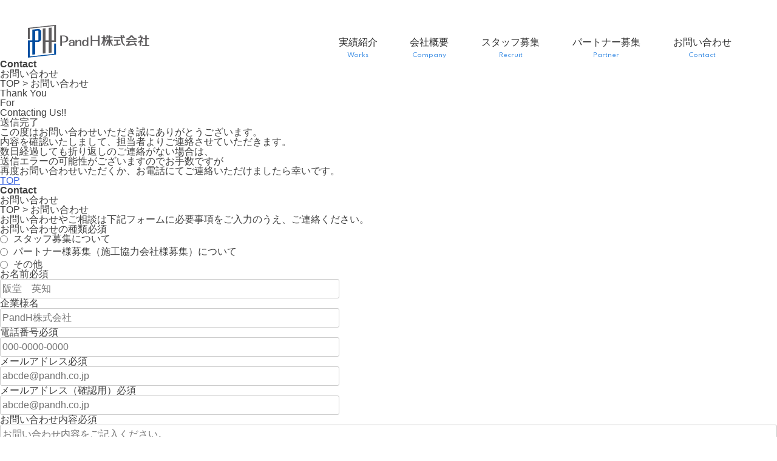

--- FILE ---
content_type: text/html; charset=UTF-8
request_url: https://www.pandh.co.jp/thankspage/
body_size: 12128
content:
<!DOCTYPE html>
<html lang="ja">
<head>
    <meta charset="UTF-8">
<meta name="viewport" content="width=device-width, initial-scale=1, shrink-to-fit=no">
<meta name="format-detection" content="telephone=no">
<link rel="stylesheet" href="https://www.pandh.co.jp/wp/wp-content/themes/pandh/css/style.css">
<link rel="preconnect" href="https://fonts.gstatic.com">
<link href="https://fonts.googleapis.com/css2?family=Spartan:wght@400;500;700;900&amp;display=swap" rel="stylesheet">
<script src="https://code.jquery.com/jquery-3.5.1.min.js" integrity="sha256-9/aliU8dGd2tb6OSsuzixeV4y/faTqgFtohetphbbj0=" crossorigin="anonymous"></script>
<script src="https://www.pandh.co.jp/wp/wp-content/themes/pandh/js/script.js"></script>    <title>お問い合わせ（完了ページ） &#8211; PandH株式会社(ピーアンドエイチ)</title>
<meta name='robots' content='max-image-preview:large' />
	<style>img:is([sizes="auto" i], [sizes^="auto," i]) { contain-intrinsic-size: 3000px 1500px }</style>
	<link rel="alternate" type="application/rss+xml" title="PandH株式会社(ピーアンドエイチ) &raquo; フィード" href="https://www.pandh.co.jp/feed/" />
<link rel="alternate" type="application/rss+xml" title="PandH株式会社(ピーアンドエイチ) &raquo; コメントフィード" href="https://www.pandh.co.jp/comments/feed/" />
<script>
window._wpemojiSettings = {"baseUrl":"https:\/\/s.w.org\/images\/core\/emoji\/16.0.1\/72x72\/","ext":".png","svgUrl":"https:\/\/s.w.org\/images\/core\/emoji\/16.0.1\/svg\/","svgExt":".svg","source":{"concatemoji":"https:\/\/www.pandh.co.jp\/wp\/wp-includes\/js\/wp-emoji-release.min.js?ver=6.8.3"}};
/*! This file is auto-generated */
!function(s,n){var o,i,e;function c(e){try{var t={supportTests:e,timestamp:(new Date).valueOf()};sessionStorage.setItem(o,JSON.stringify(t))}catch(e){}}function p(e,t,n){e.clearRect(0,0,e.canvas.width,e.canvas.height),e.fillText(t,0,0);var t=new Uint32Array(e.getImageData(0,0,e.canvas.width,e.canvas.height).data),a=(e.clearRect(0,0,e.canvas.width,e.canvas.height),e.fillText(n,0,0),new Uint32Array(e.getImageData(0,0,e.canvas.width,e.canvas.height).data));return t.every(function(e,t){return e===a[t]})}function u(e,t){e.clearRect(0,0,e.canvas.width,e.canvas.height),e.fillText(t,0,0);for(var n=e.getImageData(16,16,1,1),a=0;a<n.data.length;a++)if(0!==n.data[a])return!1;return!0}function f(e,t,n,a){switch(t){case"flag":return n(e,"\ud83c\udff3\ufe0f\u200d\u26a7\ufe0f","\ud83c\udff3\ufe0f\u200b\u26a7\ufe0f")?!1:!n(e,"\ud83c\udde8\ud83c\uddf6","\ud83c\udde8\u200b\ud83c\uddf6")&&!n(e,"\ud83c\udff4\udb40\udc67\udb40\udc62\udb40\udc65\udb40\udc6e\udb40\udc67\udb40\udc7f","\ud83c\udff4\u200b\udb40\udc67\u200b\udb40\udc62\u200b\udb40\udc65\u200b\udb40\udc6e\u200b\udb40\udc67\u200b\udb40\udc7f");case"emoji":return!a(e,"\ud83e\udedf")}return!1}function g(e,t,n,a){var r="undefined"!=typeof WorkerGlobalScope&&self instanceof WorkerGlobalScope?new OffscreenCanvas(300,150):s.createElement("canvas"),o=r.getContext("2d",{willReadFrequently:!0}),i=(o.textBaseline="top",o.font="600 32px Arial",{});return e.forEach(function(e){i[e]=t(o,e,n,a)}),i}function t(e){var t=s.createElement("script");t.src=e,t.defer=!0,s.head.appendChild(t)}"undefined"!=typeof Promise&&(o="wpEmojiSettingsSupports",i=["flag","emoji"],n.supports={everything:!0,everythingExceptFlag:!0},e=new Promise(function(e){s.addEventListener("DOMContentLoaded",e,{once:!0})}),new Promise(function(t){var n=function(){try{var e=JSON.parse(sessionStorage.getItem(o));if("object"==typeof e&&"number"==typeof e.timestamp&&(new Date).valueOf()<e.timestamp+604800&&"object"==typeof e.supportTests)return e.supportTests}catch(e){}return null}();if(!n){if("undefined"!=typeof Worker&&"undefined"!=typeof OffscreenCanvas&&"undefined"!=typeof URL&&URL.createObjectURL&&"undefined"!=typeof Blob)try{var e="postMessage("+g.toString()+"("+[JSON.stringify(i),f.toString(),p.toString(),u.toString()].join(",")+"));",a=new Blob([e],{type:"text/javascript"}),r=new Worker(URL.createObjectURL(a),{name:"wpTestEmojiSupports"});return void(r.onmessage=function(e){c(n=e.data),r.terminate(),t(n)})}catch(e){}c(n=g(i,f,p,u))}t(n)}).then(function(e){for(var t in e)n.supports[t]=e[t],n.supports.everything=n.supports.everything&&n.supports[t],"flag"!==t&&(n.supports.everythingExceptFlag=n.supports.everythingExceptFlag&&n.supports[t]);n.supports.everythingExceptFlag=n.supports.everythingExceptFlag&&!n.supports.flag,n.DOMReady=!1,n.readyCallback=function(){n.DOMReady=!0}}).then(function(){return e}).then(function(){var e;n.supports.everything||(n.readyCallback(),(e=n.source||{}).concatemoji?t(e.concatemoji):e.wpemoji&&e.twemoji&&(t(e.twemoji),t(e.wpemoji)))}))}((window,document),window._wpemojiSettings);
</script>
<link rel='stylesheet' id='mw-wp-form-css' href='https://www.pandh.co.jp/wp/wp-content/plugins/mw-wp-form/css/style.css?ver=6.8.3' media='all' />
<style id='wp-emoji-styles-inline-css'>

	img.wp-smiley, img.emoji {
		display: inline !important;
		border: none !important;
		box-shadow: none !important;
		height: 1em !important;
		width: 1em !important;
		margin: 0 0.07em !important;
		vertical-align: -0.1em !important;
		background: none !important;
		padding: 0 !important;
	}
</style>
<link rel='stylesheet' id='wp-block-library-css' href='https://www.pandh.co.jp/wp/wp-includes/css/dist/block-library/style.min.css?ver=6.8.3' media='all' />
<style id='classic-theme-styles-inline-css'>
/*! This file is auto-generated */
.wp-block-button__link{color:#fff;background-color:#32373c;border-radius:9999px;box-shadow:none;text-decoration:none;padding:calc(.667em + 2px) calc(1.333em + 2px);font-size:1.125em}.wp-block-file__button{background:#32373c;color:#fff;text-decoration:none}
</style>
<style id='global-styles-inline-css'>
:root{--wp--preset--aspect-ratio--square: 1;--wp--preset--aspect-ratio--4-3: 4/3;--wp--preset--aspect-ratio--3-4: 3/4;--wp--preset--aspect-ratio--3-2: 3/2;--wp--preset--aspect-ratio--2-3: 2/3;--wp--preset--aspect-ratio--16-9: 16/9;--wp--preset--aspect-ratio--9-16: 9/16;--wp--preset--color--black: #000000;--wp--preset--color--cyan-bluish-gray: #abb8c3;--wp--preset--color--white: #ffffff;--wp--preset--color--pale-pink: #f78da7;--wp--preset--color--vivid-red: #cf2e2e;--wp--preset--color--luminous-vivid-orange: #ff6900;--wp--preset--color--luminous-vivid-amber: #fcb900;--wp--preset--color--light-green-cyan: #7bdcb5;--wp--preset--color--vivid-green-cyan: #00d084;--wp--preset--color--pale-cyan-blue: #8ed1fc;--wp--preset--color--vivid-cyan-blue: #0693e3;--wp--preset--color--vivid-purple: #9b51e0;--wp--preset--gradient--vivid-cyan-blue-to-vivid-purple: linear-gradient(135deg,rgba(6,147,227,1) 0%,rgb(155,81,224) 100%);--wp--preset--gradient--light-green-cyan-to-vivid-green-cyan: linear-gradient(135deg,rgb(122,220,180) 0%,rgb(0,208,130) 100%);--wp--preset--gradient--luminous-vivid-amber-to-luminous-vivid-orange: linear-gradient(135deg,rgba(252,185,0,1) 0%,rgba(255,105,0,1) 100%);--wp--preset--gradient--luminous-vivid-orange-to-vivid-red: linear-gradient(135deg,rgba(255,105,0,1) 0%,rgb(207,46,46) 100%);--wp--preset--gradient--very-light-gray-to-cyan-bluish-gray: linear-gradient(135deg,rgb(238,238,238) 0%,rgb(169,184,195) 100%);--wp--preset--gradient--cool-to-warm-spectrum: linear-gradient(135deg,rgb(74,234,220) 0%,rgb(151,120,209) 20%,rgb(207,42,186) 40%,rgb(238,44,130) 60%,rgb(251,105,98) 80%,rgb(254,248,76) 100%);--wp--preset--gradient--blush-light-purple: linear-gradient(135deg,rgb(255,206,236) 0%,rgb(152,150,240) 100%);--wp--preset--gradient--blush-bordeaux: linear-gradient(135deg,rgb(254,205,165) 0%,rgb(254,45,45) 50%,rgb(107,0,62) 100%);--wp--preset--gradient--luminous-dusk: linear-gradient(135deg,rgb(255,203,112) 0%,rgb(199,81,192) 50%,rgb(65,88,208) 100%);--wp--preset--gradient--pale-ocean: linear-gradient(135deg,rgb(255,245,203) 0%,rgb(182,227,212) 50%,rgb(51,167,181) 100%);--wp--preset--gradient--electric-grass: linear-gradient(135deg,rgb(202,248,128) 0%,rgb(113,206,126) 100%);--wp--preset--gradient--midnight: linear-gradient(135deg,rgb(2,3,129) 0%,rgb(40,116,252) 100%);--wp--preset--font-size--small: 13px;--wp--preset--font-size--medium: 20px;--wp--preset--font-size--large: 36px;--wp--preset--font-size--x-large: 42px;--wp--preset--spacing--20: 0.44rem;--wp--preset--spacing--30: 0.67rem;--wp--preset--spacing--40: 1rem;--wp--preset--spacing--50: 1.5rem;--wp--preset--spacing--60: 2.25rem;--wp--preset--spacing--70: 3.38rem;--wp--preset--spacing--80: 5.06rem;--wp--preset--shadow--natural: 6px 6px 9px rgba(0, 0, 0, 0.2);--wp--preset--shadow--deep: 12px 12px 50px rgba(0, 0, 0, 0.4);--wp--preset--shadow--sharp: 6px 6px 0px rgba(0, 0, 0, 0.2);--wp--preset--shadow--outlined: 6px 6px 0px -3px rgba(255, 255, 255, 1), 6px 6px rgba(0, 0, 0, 1);--wp--preset--shadow--crisp: 6px 6px 0px rgba(0, 0, 0, 1);}:where(.is-layout-flex){gap: 0.5em;}:where(.is-layout-grid){gap: 0.5em;}body .is-layout-flex{display: flex;}.is-layout-flex{flex-wrap: wrap;align-items: center;}.is-layout-flex > :is(*, div){margin: 0;}body .is-layout-grid{display: grid;}.is-layout-grid > :is(*, div){margin: 0;}:where(.wp-block-columns.is-layout-flex){gap: 2em;}:where(.wp-block-columns.is-layout-grid){gap: 2em;}:where(.wp-block-post-template.is-layout-flex){gap: 1.25em;}:where(.wp-block-post-template.is-layout-grid){gap: 1.25em;}.has-black-color{color: var(--wp--preset--color--black) !important;}.has-cyan-bluish-gray-color{color: var(--wp--preset--color--cyan-bluish-gray) !important;}.has-white-color{color: var(--wp--preset--color--white) !important;}.has-pale-pink-color{color: var(--wp--preset--color--pale-pink) !important;}.has-vivid-red-color{color: var(--wp--preset--color--vivid-red) !important;}.has-luminous-vivid-orange-color{color: var(--wp--preset--color--luminous-vivid-orange) !important;}.has-luminous-vivid-amber-color{color: var(--wp--preset--color--luminous-vivid-amber) !important;}.has-light-green-cyan-color{color: var(--wp--preset--color--light-green-cyan) !important;}.has-vivid-green-cyan-color{color: var(--wp--preset--color--vivid-green-cyan) !important;}.has-pale-cyan-blue-color{color: var(--wp--preset--color--pale-cyan-blue) !important;}.has-vivid-cyan-blue-color{color: var(--wp--preset--color--vivid-cyan-blue) !important;}.has-vivid-purple-color{color: var(--wp--preset--color--vivid-purple) !important;}.has-black-background-color{background-color: var(--wp--preset--color--black) !important;}.has-cyan-bluish-gray-background-color{background-color: var(--wp--preset--color--cyan-bluish-gray) !important;}.has-white-background-color{background-color: var(--wp--preset--color--white) !important;}.has-pale-pink-background-color{background-color: var(--wp--preset--color--pale-pink) !important;}.has-vivid-red-background-color{background-color: var(--wp--preset--color--vivid-red) !important;}.has-luminous-vivid-orange-background-color{background-color: var(--wp--preset--color--luminous-vivid-orange) !important;}.has-luminous-vivid-amber-background-color{background-color: var(--wp--preset--color--luminous-vivid-amber) !important;}.has-light-green-cyan-background-color{background-color: var(--wp--preset--color--light-green-cyan) !important;}.has-vivid-green-cyan-background-color{background-color: var(--wp--preset--color--vivid-green-cyan) !important;}.has-pale-cyan-blue-background-color{background-color: var(--wp--preset--color--pale-cyan-blue) !important;}.has-vivid-cyan-blue-background-color{background-color: var(--wp--preset--color--vivid-cyan-blue) !important;}.has-vivid-purple-background-color{background-color: var(--wp--preset--color--vivid-purple) !important;}.has-black-border-color{border-color: var(--wp--preset--color--black) !important;}.has-cyan-bluish-gray-border-color{border-color: var(--wp--preset--color--cyan-bluish-gray) !important;}.has-white-border-color{border-color: var(--wp--preset--color--white) !important;}.has-pale-pink-border-color{border-color: var(--wp--preset--color--pale-pink) !important;}.has-vivid-red-border-color{border-color: var(--wp--preset--color--vivid-red) !important;}.has-luminous-vivid-orange-border-color{border-color: var(--wp--preset--color--luminous-vivid-orange) !important;}.has-luminous-vivid-amber-border-color{border-color: var(--wp--preset--color--luminous-vivid-amber) !important;}.has-light-green-cyan-border-color{border-color: var(--wp--preset--color--light-green-cyan) !important;}.has-vivid-green-cyan-border-color{border-color: var(--wp--preset--color--vivid-green-cyan) !important;}.has-pale-cyan-blue-border-color{border-color: var(--wp--preset--color--pale-cyan-blue) !important;}.has-vivid-cyan-blue-border-color{border-color: var(--wp--preset--color--vivid-cyan-blue) !important;}.has-vivid-purple-border-color{border-color: var(--wp--preset--color--vivid-purple) !important;}.has-vivid-cyan-blue-to-vivid-purple-gradient-background{background: var(--wp--preset--gradient--vivid-cyan-blue-to-vivid-purple) !important;}.has-light-green-cyan-to-vivid-green-cyan-gradient-background{background: var(--wp--preset--gradient--light-green-cyan-to-vivid-green-cyan) !important;}.has-luminous-vivid-amber-to-luminous-vivid-orange-gradient-background{background: var(--wp--preset--gradient--luminous-vivid-amber-to-luminous-vivid-orange) !important;}.has-luminous-vivid-orange-to-vivid-red-gradient-background{background: var(--wp--preset--gradient--luminous-vivid-orange-to-vivid-red) !important;}.has-very-light-gray-to-cyan-bluish-gray-gradient-background{background: var(--wp--preset--gradient--very-light-gray-to-cyan-bluish-gray) !important;}.has-cool-to-warm-spectrum-gradient-background{background: var(--wp--preset--gradient--cool-to-warm-spectrum) !important;}.has-blush-light-purple-gradient-background{background: var(--wp--preset--gradient--blush-light-purple) !important;}.has-blush-bordeaux-gradient-background{background: var(--wp--preset--gradient--blush-bordeaux) !important;}.has-luminous-dusk-gradient-background{background: var(--wp--preset--gradient--luminous-dusk) !important;}.has-pale-ocean-gradient-background{background: var(--wp--preset--gradient--pale-ocean) !important;}.has-electric-grass-gradient-background{background: var(--wp--preset--gradient--electric-grass) !important;}.has-midnight-gradient-background{background: var(--wp--preset--gradient--midnight) !important;}.has-small-font-size{font-size: var(--wp--preset--font-size--small) !important;}.has-medium-font-size{font-size: var(--wp--preset--font-size--medium) !important;}.has-large-font-size{font-size: var(--wp--preset--font-size--large) !important;}.has-x-large-font-size{font-size: var(--wp--preset--font-size--x-large) !important;}
:where(.wp-block-post-template.is-layout-flex){gap: 1.25em;}:where(.wp-block-post-template.is-layout-grid){gap: 1.25em;}
:where(.wp-block-columns.is-layout-flex){gap: 2em;}:where(.wp-block-columns.is-layout-grid){gap: 2em;}
:root :where(.wp-block-pullquote){font-size: 1.5em;line-height: 1.6;}
</style>
<link rel='stylesheet' id='dashicons-css' href='https://www.pandh.co.jp/wp/wp-includes/css/dashicons.min.css?ver=6.8.3' media='all' />
<link rel='stylesheet' id='admin-bar-css' href='https://www.pandh.co.jp/wp/wp-includes/css/admin-bar.min.css?ver=6.8.3' media='all' />
<style id='admin-bar-inline-css'>

    /* Hide CanvasJS credits for P404 charts specifically */
    #p404RedirectChart .canvasjs-chart-credit {
        display: none !important;
    }
    
    #p404RedirectChart canvas {
        border-radius: 6px;
    }

    .p404-redirect-adminbar-weekly-title {
        font-weight: bold;
        font-size: 14px;
        color: #fff;
        margin-bottom: 6px;
    }

    #wpadminbar #wp-admin-bar-p404_free_top_button .ab-icon:before {
        content: "\f103";
        color: #dc3545;
        top: 3px;
    }
    
    #wp-admin-bar-p404_free_top_button .ab-item {
        min-width: 80px !important;
        padding: 0px !important;
    }
    
    /* Ensure proper positioning and z-index for P404 dropdown */
    .p404-redirect-adminbar-dropdown-wrap { 
        min-width: 0; 
        padding: 0;
        position: static !important;
    }
    
    #wpadminbar #wp-admin-bar-p404_free_top_button_dropdown {
        position: static !important;
    }
    
    #wpadminbar #wp-admin-bar-p404_free_top_button_dropdown .ab-item {
        padding: 0 !important;
        margin: 0 !important;
    }
    
    .p404-redirect-dropdown-container {
        min-width: 340px;
        padding: 18px 18px 12px 18px;
        background: #23282d !important;
        color: #fff;
        border-radius: 12px;
        box-shadow: 0 8px 32px rgba(0,0,0,0.25);
        margin-top: 10px;
        position: relative !important;
        z-index: 999999 !important;
        display: block !important;
        border: 1px solid #444;
    }
    
    /* Ensure P404 dropdown appears on hover */
    #wpadminbar #wp-admin-bar-p404_free_top_button .p404-redirect-dropdown-container { 
        display: none !important;
    }
    
    #wpadminbar #wp-admin-bar-p404_free_top_button:hover .p404-redirect-dropdown-container { 
        display: block !important;
    }
    
    #wpadminbar #wp-admin-bar-p404_free_top_button:hover #wp-admin-bar-p404_free_top_button_dropdown .p404-redirect-dropdown-container {
        display: block !important;
    }
    
    .p404-redirect-card {
        background: #2c3338;
        border-radius: 8px;
        padding: 18px 18px 12px 18px;
        box-shadow: 0 2px 8px rgba(0,0,0,0.07);
        display: flex;
        flex-direction: column;
        align-items: flex-start;
        border: 1px solid #444;
    }
    
    .p404-redirect-btn {
        display: inline-block;
        background: #dc3545;
        color: #fff !important;
        font-weight: bold;
        padding: 5px 22px;
        border-radius: 8px;
        text-decoration: none;
        font-size: 17px;
        transition: background 0.2s, box-shadow 0.2s;
        margin-top: 8px;
        box-shadow: 0 2px 8px rgba(220,53,69,0.15);
        text-align: center;
        line-height: 1.6;
    }
    
    .p404-redirect-btn:hover {
        background: #c82333;
        color: #fff !important;
        box-shadow: 0 4px 16px rgba(220,53,69,0.25);
    }
    
    /* Prevent conflicts with other admin bar dropdowns */
    #wpadminbar .ab-top-menu > li:hover > .ab-item,
    #wpadminbar .ab-top-menu > li.hover > .ab-item {
        z-index: auto;
    }
    
    #wpadminbar #wp-admin-bar-p404_free_top_button:hover > .ab-item {
        z-index: 999998 !important;
    }
    
</style>
<link rel='stylesheet' id='contact-form-7-css' href='https://www.pandh.co.jp/wp/wp-content/plugins/contact-form-7/includes/css/styles.css?ver=6.1.4' media='all' />
<link rel='stylesheet' id='contact-form-7-confirm-css' href='https://www.pandh.co.jp/wp/wp-content/plugins/contact-form-7-add-confirm/includes/css/styles.css?ver=5.1' media='all' />
<link rel='stylesheet' id='pandh-style-css' href='https://www.pandh.co.jp/wp/wp-content/themes/pandh/style.css?ver=1.0.0' media='all' />
<link rel='stylesheet' id='fancybox-css' href='https://www.pandh.co.jp/wp/wp-content/plugins/easy-fancybox/fancybox/1.5.4/jquery.fancybox.min.css?ver=6.8.3' media='screen' />
<style id='fancybox-inline-css'>
#fancybox-outer{background:#ffffff}#fancybox-content{background:#ffffff;border-color:#ffffff;color:#000000;}#fancybox-title,#fancybox-title-float-main{color:#fff}
</style>
<script src="https://www.pandh.co.jp/wp/wp-includes/js/jquery/jquery.min.js?ver=3.7.1" id="jquery-core-js"></script>
<script src="https://www.pandh.co.jp/wp/wp-includes/js/jquery/jquery-migrate.min.js?ver=3.4.1" id="jquery-migrate-js"></script>
<link rel="https://api.w.org/" href="https://www.pandh.co.jp/wp-json/" /><link rel="alternate" title="JSON" type="application/json" href="https://www.pandh.co.jp/wp-json/wp/v2/pages/17" /><link rel="EditURI" type="application/rsd+xml" title="RSD" href="https://www.pandh.co.jp/wp/xmlrpc.php?rsd" />
<meta name="generator" content="WordPress 6.8.3" />
<link rel="canonical" href="https://www.pandh.co.jp/thankspage/" />
<link rel='shortlink' href='https://www.pandh.co.jp/?p=17' />
<link rel="alternate" title="oEmbed (JSON)" type="application/json+oembed" href="https://www.pandh.co.jp/wp-json/oembed/1.0/embed?url=https%3A%2F%2Fwww.pandh.co.jp%2Fthankspage%2F" />
<link rel="alternate" title="oEmbed (XML)" type="text/xml+oembed" href="https://www.pandh.co.jp/wp-json/oembed/1.0/embed?url=https%3A%2F%2Fwww.pandh.co.jp%2Fthankspage%2F&#038;format=xml" />
<style>.recentcomments a{display:inline !important;padding:0 !important;margin:0 !important;}</style><link rel="icon" href="https://www.pandh.co.jp/wp/wp-content/uploads/2021/03/cropped-PandH_favicon-32x32.png" sizes="32x32" />
<link rel="icon" href="https://www.pandh.co.jp/wp/wp-content/uploads/2021/03/cropped-PandH_favicon-192x192.png" sizes="192x192" />
<link rel="apple-touch-icon" href="https://www.pandh.co.jp/wp/wp-content/uploads/2021/03/cropped-PandH_favicon-180x180.png" />
<meta name="msapplication-TileImage" content="https://www.pandh.co.jp/wp/wp-content/uploads/2021/03/cropped-PandH_favicon-270x270.png" />
</head>
<body class="wp-singular page-template-default page page-id-17 wp-theme-pandh">
<!-- ./top_img-->
<article id="thankspage">
    <!-- ./sidebar-->
    <section class="content">
        <div class="title_box">
            <div class="header_wrap">
    <a href="https://www.pandh.co.jp">
      <img class="logo_image" src="https://www.pandh.co.jp/wp/wp-content/themes/pandh/images/logo/png_logo01.png" srcset="https://www.pandh.co.jp/wp/wp-content/themes/pandh/images/logo/png_logo01.png 1x, https://www.pandh.co.jp/wp/wp-content/themes/pandh/images/logo/png_logo01@2x.png 2x" alt="logo_image" >
    </a>
  <div class="header_wrap2">
    <a href="https://www.pandh.co.jp/contact"><img class="mail_icon" src="https://www.pandh.co.jp/wp/wp-content/themes/pandh/images/common/mail.png" srcset="https://www.pandh.co.jp/wp/wp-content/themes/pandh/images/common/mail.png 1x, https://www.pandh.co.jp/wp/wp-content/themes/pandh/images/common/mail@2x.png 2x" alt="mail"></a>
    <img class="menu_icon" src="https://www.pandh.co.jp/wp/wp-content/themes/pandh/images/common/hum.png" srcset="https://www.pandh.co.jp/wp/wp-content/themes/pandh/images/common/hum.png 1x, https://www.pandh.co.jp/wp/wp-content/themes/pandh/images/common/hum@2x.png 2x" alt="menu">
    <img class="menu_icon btn_close" src="https://www.pandh.co.jp/wp/wp-content/themes/pandh/images/common/hum02.png" srcset="https://www.pandh.co.jp/wp/wp-content/themes/pandh/images/common/hum02.png 1x, https://www.pandh.co.jp/wp/wp-content/themes/pandh/images/common/hum02@2x.png 2x" alt="menu">
  </div>
  <ul class="header_wrap3">
    <li><a href="https://www.pandh.co.jp/works">実績紹介<br><span class="eng_menu">Works</span></a></li>
    <li><a href="https://www.pandh.co.jp/company"> 会社概要<br><span class="eng_menu">Company</span></a></li>
    <li><a href="https://arwrk.net/recruit/pandh"> スタッフ募集<br><sppan class="eng_menu">Recruit</sppan></a></li>
	<li><a href="https://www.pandh.co.jp/recruit"> パートナー募集<br><sppan class="eng_menu">Partner</sppan></a></li>
    <li class="sp_none"><a href="https://www.pandh.co.jp/contact"> お問い合わせ<br><sppan class="eng_menu">Contact</sppan></a></li>
    <li class="pc_none contact_box"><a class="tel_num" href="tel:0352847075">03-5284-7075</a><a class="to_contact" href="#contact">お問い合わせ</a></li>
  </ul>
</div>        </div>
    </section>



	<main>
		
<section class="contact_wrap">
<h1>Contact</h1>
<p class="japanese title">お問い合わせ</p>
<p class="breadcrumbs">TOP &gt; お問い合わせ</p>
<div class="content">
<div class="complete_message">Thank You<br />For<br />Contacting Us!!</div>
<p class="japanese title">送信完了</p>
<div class="headline">この度はお問い合わせいただき<br class="pc_none" />誠にありがとうございます。<br />内容を確認いたしまして、<br class="pc_none" />担当者よりご連絡させていただきます。<br />数⽇経過しても折り返しのご連絡がない場合は、<br />送信エラーの可能性がございますので<br class="pc_none" />お⼿数ですが<br class="sp_none" />再度お問い合わせいただくか、<br class="pc_none" />お電話にてご連絡いただけましたら幸いです。</div>
<div class="btn"><a class="blue_button" href="#">TOP</a></div>
</div>
</section>

<div id="mw_wp_form_mw-wp-form-53" class="mw_wp_form mw_wp_form_input  ">
					<form method="post" action="" enctype="multipart/form-data"><section class="contact_wrap">
<h1>Contact</h1>
<p class="japanese title">お問い合わせ</p>
<p class="breadcrumbs">TOP &gt; お問い合わせ</p>
<div class="content">
<div class="headline">お問い合わせやご相談は下記フォームに必要事項をご入力のうえ、ご連絡ください。</div>
<div class="contact_box">
<div class="title">お問い合わせの種類<span class="required">必須</span></div>
<div class="details radio">
	<span class="mwform-radio-field vertical-item">
		<label >
			<input type="radio" name="contact_type" value="スタッフ募集について" />
			<span class="mwform-radio-field-text">スタッフ募集について</span>
		</label>
	</span>
	<span class="mwform-radio-field vertical-item">
		<label >
			<input type="radio" name="contact_type" value="パートナー様募集（施工協力会社様募集）について" />
			<span class="mwform-radio-field-text">パートナー様募集（施工協力会社様募集）について</span>
		</label>
	</span>
	<span class="mwform-radio-field vertical-item">
		<label >
			<input type="radio" name="contact_type" value="その他" />
			<span class="mwform-radio-field-text">その他</span>
		</label>
	</span>

<input type="hidden" name="__children[contact_type][]" value="{&quot;\u30b9\u30bf\u30c3\u30d5\u52df\u96c6\u306b\u3064\u3044\u3066&quot;:&quot;\u30b9\u30bf\u30c3\u30d5\u52df\u96c6\u306b\u3064\u3044\u3066&quot;,&quot;\u30d1\u30fc\u30c8\u30ca\u30fc\u69d8\u52df\u96c6\uff08\u65bd\u5de5\u5354\u529b\u4f1a\u793e\u69d8\u52df\u96c6\uff09\u306b\u3064\u3044\u3066&quot;:&quot;\u30d1\u30fc\u30c8\u30ca\u30fc\u69d8\u52df\u96c6\uff08\u65bd\u5de5\u5354\u529b\u4f1a\u793e\u69d8\u52df\u96c6\uff09\u306b\u3064\u3044\u3066&quot;,&quot;\u305d\u306e\u4ed6&quot;:&quot;\u305d\u306e\u4ed6&quot;}" />

</div>
</div>
<div class="contact_box">
<div class="title">お名前<span class="required">必須</span></div>
<div class="details">

<input type="text" name="name" size="60" value="" placeholder="阪堂　英知" />

</div>
</div>
<div class="contact_box">
<div class="title">企業様名</div>
<div class="details">

<input type="text" name="company" size="60" value="" placeholder="PandH株式会社" />

</div>
</div>
<div class="contact_box">
<div class="title">電話番号<span class="required">必須</span></div>
<div class="details">

<input type="text" name="tel" size="60" value="" placeholder="000-0000-0000" />

</div>
</div>
<div class="contact_box">
<div class="title">メールアドレス<span class="required">必須</span></div>
<div class="details">

<input type="text" name="email" size="60" value="" placeholder="abcde@pandh.co.jp" />

</div>
</div>
<div class="contact_box">
<div class="title">メールアドレス（確認用）<span class="required">必須</span></div>
<div class="details">

<input type="text" name="email_confirm" size="60" value="" placeholder="abcde@pandh.co.jp" />

</div>
</div>
<div class="contact_box">
<div class="title">お問い合わせ内容<span class="required">必須</span></div>
<div class="details">

<textarea name="content" cols="50" rows="5" placeholder="お問い合わせ内容をご記入ください。"></textarea>

</div>
</div>
<div class="contact_box">
<div class="privacy_box">
<div class="privacy_in">
    《プライバシーポリシー》<br />
    PandH株式会社（以下「当社」といいます）は、当社業務の遂行に伴い個人情報を収集、管理、利用する際には、これらの情報について、本指針に従って取り扱います。</p>
<p>    第1　法令等の遵守<br />
    当社は、事業活動に伴って収集、管理、利用する個人情報について、個人情報保護法等の関連法規及び本指針を誠実に遵守し、適切に取り扱うものとします。</p>
<p>    第2　取得する情報について<br />
    1 当社は、次の種類の個人情報を取り扱います。<br />
    　⑴　事業活動に関する個人情報<br />
    　　　個人情報保護法等の関連法規及び本指針等に準拠し、適正に取得するとともに、厳重に管理し、本指針等に規定する利用目的以外には、原則として利用しません。<br />
    　⑵　お問い合わせの際に取得する個人情報<br />
    　　①　氏名、会社名、電話番号、メールアドレス、住所<br />
    　　②　その他当社が定める入力フォームにお客様が入力する情報<br />
    　③　その他お客様から電子メール、郵便、書面、電話等で取得した情報<br />
    ⑶　インターネット販売において取得する個人情報<br />
    　①　氏名、電話番号、メールアドレス、住所<br />
    ②　その他当社が定める入力フォームにお客様が入力する情報<br />
    　③　その他お客様から電子メール、郵便、書面、電話等で取得した情報<br />
    　⑷　当社の運営のため及び安全のため収集する個人情報<br />
    　　　当社業務の円滑な遂行のため、当社業務の安全、及び社員の安全のため、電話の録音記録をはじめとして、Webへのアクセス記録、電子メール、各種問い合わせに関する情報を収集、保管、利用することがあります。これらの情報は、個人情報保護法等の関連法規及び本指針等に準拠したうえで、適正に取得するとともに、厳重に管理し、本指針等に規定する利用目的以外には、原則として利用しません。<br />
    　⑸　その他<br />
    　　　個人の識別ができない範囲内において、当社ホームページへのアクセス状況やそのご利用方法に関する情報（ウェブページ上の行動履歴等）を取得し集計や分析に利用することがあります。<br />
    2 収集した個人情報は、当社内で定めた期間保有した後、順次破棄するものとします。</p>
<p>    第3　個人情報の利用目的について<br />
    1　当社は、取得する個人情報を、当社の行う次の業務の範囲及び方法により利用します。<br />
    　⑴　利用する業務の範囲<br />
    　　①　内装仕上工事業及び大工工事業<br />
    　　②　住宅、店舗等のリフォーム業及び増改築の請負業<br />
    　　③　建築工事の企画、設計、管理、コンサルタント業務及び施工並びに請負<br />
    　　④　住宅設備機器、住宅建材商品の販売及び設置、施工工事<br />
    　　⑤　家具調度品・室内装飾品等のインテリア用品の販売及び設置、施工工事<br />
    　　⑥　増改築に関するコンサルタント業務、情報提供サービス及びインテリアデザイン<br />
    　　⑦　労働者派遣事業<br />
    　　⑧　雑貨等のインターネット販売<br />
    　　⑧　上記各号に付帯関連する一切の業務<br />
    　⑵　利用する目的・方法<br />
    　　①　当社の業務のご提供及びご案内のため<br />
    　　②　当社の業務に関する各種事項のご報告、ご連絡、業務内容に関する情報提供<br />
    　　③　当社の提供するサービスの充実のため、及び社員教育のためなどに行うアンケート調査の実施<br />
    　　④　当社の業務を円滑に行うため<br />
    　　⑤　当社の業務の運営上のトラブル解決のため<br />
    ⑥　当社の業務に関するマーケティングに利用するため<br />
    ⑦　新商品・新サービス開発のため<br />
    　　⑧　その他上記①から⑦に関連する業務の遂行のため<br />
    2　前項の規定により特定された利用目的の達成に必要な範囲を超えて個人情報を取り扱う場合は、あらかじめご本人の同意を得ることとします。<br />
    3　前2項の規定にかかわらず、次に掲げる場合には、特定された利用目的の達成に必要な範囲を超えて個人情報を利用させていただく場合があります。<br />
    　⑴　法令に基づく場合<br />
    　⑵　人の生命、身体又は財産の保護のために必要がある場合であって、ご本人の同意を得ることが困難であるとき<br />
    　⑶　公衆衛生の向上又は児童の健全な育成の推進のために特に必要がある場合であって、ご本人の同意を得ることが困難であるとき<br />
    ⑷　国の機関若しくは地方公共団体又はその委託を受けたものが法令の定める事務を遂行することに対して協力する必要がある場合であって、ご本人の同意を得ることにより当該事務の遂行に支障を及ぼすおそれがあるとき<br />
    4　当社が個人情報の利用目的を変更する場合には、当該利用目的と関連性を有すると合理的に認められる範囲で行います。また、利用目的を変更した場合には、法令に定める場合を除き、変更された目的を本指針において公表いたします。</p>
<p>    第4　適正な取得及び最小限原則<br />
    1　当社は、個人情報を適法かつ適正に取得し、偽りその他不正の手段によって取得しません。<br />
    2　当社は、法令に定める場合を除き、あらかじめご本人の同意を得ることなく要配慮個人情報を取得しません。<br />
    3　当社が取得する個人情報は、当社の利用目的の達成のために必要かつ最小限のものに限定します。</p>
<p>    第5　個人情報の安全管理措置について<br />
    当社は、当社が取り扱うデータにつき、必要かつ適切な組織的、物理的、人的、技術的施策を講じることで個人情報への不正な侵入、個人情報の紛失、破壊、改ざん、及び漏えい等を防止いたします。</p>
<p>    第6　従業者の監督について<br />
    当社は、従業員に個人データを取り扱わせるに当たっては、当該個人データの安全管理が図られるよう、当該従業者に対する必要かつ適切な監督を行うものとします。</p>
<p>    第7　委託先の選定及び監督<br />
    1　当社は、当社の事業活動に伴い、各種手続、調査、広報活動などの業務を外部の事業者に委託することがあります。当社は、個人データの取り扱いの全部又は一部について外部の事業者に委託する場合には、その取扱いを適正かつ確実に行うことができると認められる委託先事業者を選定し、適切な委託契約を締結します。<br />
    2　当社は、個人データの取り扱いの全部又は一部を委託する場合は、その取扱いを委託された個人データの安全管理が図られるよう、委託先事業者に対する必要かつ適切な監督を行います。</p>
<p>    第8　第三者提供について<br />
    　当社が保有する個人データは、ご本人の同意ある場合を除き、原則として第三者に提供しません。ただし、次に掲げる場合は、第三者に提供することがあります。<br />
    ⑴　法令に基づく場合<br />
    ⑵　人の生命、身体又は財産の保護のために必要がある場合であって、ご本人の同意を得ることが困難であるとき<br />
    ⑶　公衆衛生の向上又は自動の健全な育成の推進のために特に必要がある場合であって、ご本人の同意を得ることが困難であるとき<br />
    ⑷　国の機関若しくは地方公共団体又はその委託を受けた者が法令の定める事務を遂行することに対して協力する必要がある場合であって、ご本人の同意を得ることにより当該事務の遂行に支障を及ぼすおそれがあるとき<br />
    ⑸　お客様ご本人が希望されるサービスを行うために業務を委託している業者に対して開示・提供する場合<br />
    ⑹　合併、営業譲渡その他の事由による事業の承継の際に、事業を承継する者に対して開示する場合<br />
    ⑺　本件業務の提供において当社が必要と判断した際、弁護士等、当社に対して秘密保持義務を負う者に対して開示する場合</p>
<p>    第9　保有個人データの開示請求等<br />
    当社は、個人情報保護法の定めに基づき、お客様から個人データの開示を求められた場合には、お客様のご本人確認を行ったうえ、以下の区分に従い、開示が適切と当社が判断した場合には、保有個人データの開示等を行うものとします。<br />
    1　保有個人データのご本人への開示<br />
    ご本人は、当社が保有する、ご本人に関する保有個人データの開示を求めることができます。ただし、次に掲げる場合、当社は、保有個人データの全部又は一部を開示しないことがあります。<br />
    ⑴　ご本人又は第三者の生命、身体、財産その他の権利利益を害するおそれがある場合<br />
    ⑵　当社の業務の適正な実施に著しい支障を及ぼす恐れがある場合<br />
    ⑶　他の法令に違反することとなる場合<br />
    2　保有個人データの訂正等<br />
    ご本人は、当社が保有する、ご本人に関する保有個人データの内容が真実でないと考える場合、当該保有個人データの訂正、追加又は削除（以下「訂正等」といいます。）を求めることができます。ただし、当社が遅滞なく必要な調査を行った結果、データ内容が誤りでない場合、又は、利用目的達成のために訂正等が必要でないと当社が判断した場合は、当社は、訂正等を行わないことがあります。<br />
    3　保有個人データの利用停止等<br />
    　当社が保有する、ご本人に関する保有個人データが、利用目的の達成に必要な範囲を超えて取り扱われた場合、偽りその他不正の手段により取得された場合、又はご本人の同意がないなど正当な理由なく第三者に提供された場合、ご本人は、当該保有個人データの利用停止又は消去（以下「利用停止等」といいます。）を求めることができます。ただし、利用停止等に多額の費用を要する場合又は利用停止等を行うことが困難な場合、利用停止等をせず、これに代わる措置をとることがあります。<br />
    4　開示等の手続<br />
    　　　保有個人データの開示、訂正等、利用停止等を求めるお客様は、下記お問い合わせ先までお申し出ください。その際には、ご本人であることを確認できる書類を併せてご提示ください。ご本人であることを確認の上、合理的な範囲内で速やかに対応いたします。但し、個人情報保護法上その他の法令により、当社が開示の義務を負わない場合はこの限りではありません。なお、個人情報の開示につきましては、手数料（1件あたり1000円）を頂戴しておりますので、予めご了承ください。<br />
    〈開示請求先〉<br />
    〒120－0035住所 東京都足立区千住中居町29－4第二小泉ビル2Ｆ<br />
    PandH株式会社　個人情報保護担当</p>
<p>    第10　お問い合わせ窓口<br />
    当社は個人情報の取り扱いに関するユーザーからの苦情その他のお問い合わせについて迅速かつ適切に対応いたします。個人情報に関するお問い合わせは以下にて承っております。<br />
    〈お問い合わせ先〉<br />
    〒120－0035<br />
    住所 東京都足立区千住中居町29－4第二小泉ビル2Ｆ<br />
    PandH株式会社　個人情報保護担当<br />
    TEL：03－5284－7075</p>
<p>
    第11　個人情報保護方針の変更について<br />
    当社は、個人情報の取り扱いを適切なものとするよう、継続的な改善及び見直しを実施します。<br />
    取得する個人情報の変更、利用目的の変更、又はその他個人情報保護方針の変更を行う際は、当ページの変更をもって公表とさせていただきます。変更後の個人情報保護方針はサイト上に改定日を表示した時点より効力を生じます。</p>
<p>
    2021年1月31日制定
    </div>
</p></div>
</div>
<div class="privacyporicy">プライバシーポリシーに同意します<span class="required">必須</span></div>
<div class="btn">

<input type="submit" name="submitConfirm" value="確認画面へ" />
<br />

</div>
</div>
</section>
<input type="hidden" name="mw-wp-form-form-id" value="53" /><input type="hidden" name="mw_wp_form_token" value="c1cfefbe1dfcede8f2423c8a58993e3cfa56a844e03de375590947ff4ed4f636" /></form>
				<!-- end .mw_wp_form --></div>

	</main><!-- #main -->
<footer id="contact">
    <div class="footer_image"><a href="https://www.pandh.co.jp"><img src="https://www.pandh.co.jp/wp/wp-content/themes/pandh/images/logo/png_logo01.png" srcset="https://www.pandh.co.jp/wp/wp-content/themes/pandh/images/logo/png_logo01.png 1x, https://www.pandh.co.jp/wp/wp-content/themes/pandh/images/logo/png_logo01@2x.png 2x">
    </a></div>
    <div class="footer_menu">
        <ul>
            <li><a href="https://www.pandh.co.jp">TOP</a></li>
            <!--<li><a href="https://www.pandh.co.jp#about">PandHとは</a></li>-->
            <li><a href="https://www.pandh.co.jp/works">実績紹介</a></li>
            <li><a href="https://www.pandh.co.jp/company">会社概要</a></li>
            <li><a href="https://arwrk.net/recruit/pandh">スタッフ募集</a></li>
			<li><a href="https://www.pandh.co.jp/recruit">パートナー募集</a></li>
			<li><a href="https://www.pandh.co.jp/contact">お問い合わせ</a></li>
        </ul>
    </div>
    <!--<p class="tel">03-5284-7075</p>-->
    <p class="copyright">©2021 PandH株式会社</p>
</footer>
<!-- ./content-->
</article>
<script type="speculationrules">
{"prefetch":[{"source":"document","where":{"and":[{"href_matches":"\/*"},{"not":{"href_matches":["\/wp\/wp-*.php","\/wp\/wp-admin\/*","\/wp\/wp-content\/uploads\/*","\/wp\/wp-content\/*","\/wp\/wp-content\/plugins\/*","\/wp\/wp-content\/themes\/pandh\/*","\/*\\?(.+)"]}},{"not":{"selector_matches":"a[rel~=\"nofollow\"]"}},{"not":{"selector_matches":".no-prefetch, .no-prefetch a"}}]},"eagerness":"conservative"}]}
</script>
<script src="https://www.pandh.co.jp/wp/wp-content/plugins/mw-wp-form/js/form.js?ver=6.8.3" id="mw-wp-form-js"></script>
<script src="https://www.pandh.co.jp/wp/wp-includes/js/dist/hooks.min.js?ver=4d63a3d491d11ffd8ac6" id="wp-hooks-js"></script>
<script src="https://www.pandh.co.jp/wp/wp-includes/js/dist/i18n.min.js?ver=5e580eb46a90c2b997e6" id="wp-i18n-js"></script>
<script id="wp-i18n-js-after">
wp.i18n.setLocaleData( { 'text direction\u0004ltr': [ 'ltr' ] } );
</script>
<script src="https://www.pandh.co.jp/wp/wp-content/plugins/contact-form-7/includes/swv/js/index.js?ver=6.1.4" id="swv-js"></script>
<script id="contact-form-7-js-translations">
( function( domain, translations ) {
	var localeData = translations.locale_data[ domain ] || translations.locale_data.messages;
	localeData[""].domain = domain;
	wp.i18n.setLocaleData( localeData, domain );
} )( "contact-form-7", {"translation-revision-date":"2025-09-30 07:44:19+0000","generator":"GlotPress\/4.0.1","domain":"messages","locale_data":{"messages":{"":{"domain":"messages","plural-forms":"nplurals=1; plural=0;","lang":"ja_JP"},"This contact form is placed in the wrong place.":["\u3053\u306e\u30b3\u30f3\u30bf\u30af\u30c8\u30d5\u30a9\u30fc\u30e0\u306f\u9593\u9055\u3063\u305f\u4f4d\u7f6e\u306b\u7f6e\u304b\u308c\u3066\u3044\u307e\u3059\u3002"],"Error:":["\u30a8\u30e9\u30fc:"]}},"comment":{"reference":"includes\/js\/index.js"}} );
</script>
<script id="contact-form-7-js-before">
var wpcf7 = {
    "api": {
        "root": "https:\/\/www.pandh.co.jp\/wp-json\/",
        "namespace": "contact-form-7\/v1"
    }
};
</script>
<script src="https://www.pandh.co.jp/wp/wp-content/plugins/contact-form-7/includes/js/index.js?ver=6.1.4" id="contact-form-7-js"></script>
<script src="https://www.pandh.co.jp/wp/wp-includes/js/jquery/jquery.form.min.js?ver=4.3.0" id="jquery-form-js"></script>
<script src="https://www.pandh.co.jp/wp/wp-content/plugins/contact-form-7-add-confirm/includes/js/scripts.js?ver=5.1" id="contact-form-7-confirm-js"></script>
<script src="https://www.pandh.co.jp/wp/wp-content/themes/pandh/js/navigation.js?ver=1.0.0" id="pandh-navigation-js"></script>
<script src="https://www.pandh.co.jp/wp/wp-content/plugins/easy-fancybox/vendor/purify.min.js?ver=6.8.3" id="fancybox-purify-js"></script>
<script id="jquery-fancybox-js-extra">
var efb_i18n = {"close":"Close","next":"Next","prev":"Previous","startSlideshow":"Start slideshow","toggleSize":"Toggle size"};
</script>
<script src="https://www.pandh.co.jp/wp/wp-content/plugins/easy-fancybox/fancybox/1.5.4/jquery.fancybox.min.js?ver=6.8.3" id="jquery-fancybox-js"></script>
<script id="jquery-fancybox-js-after">
var fb_timeout, fb_opts={'autoScale':true,'showCloseButton':true,'width':560,'height':340,'margin':20,'pixelRatio':'false','padding':10,'centerOnScroll':false,'enableEscapeButton':true,'speedIn':300,'speedOut':300,'overlayShow':true,'hideOnOverlayClick':true,'overlayColor':'#000','overlayOpacity':0.6,'minViewportWidth':320,'minVpHeight':320,'disableCoreLightbox':'true','enableBlockControls':'true','fancybox_openBlockControls':'true' };
if(typeof easy_fancybox_handler==='undefined'){
var easy_fancybox_handler=function(){
jQuery([".nolightbox","a.wp-block-file__button","a.pin-it-button","a[href*='pinterest.com\/pin\/create']","a[href*='facebook.com\/share']","a[href*='twitter.com\/share']"].join(',')).addClass('nofancybox');
jQuery('a.fancybox-close').on('click',function(e){e.preventDefault();jQuery.fancybox.close()});
/* IMG */
						var unlinkedImageBlocks=jQuery(".wp-block-image > img:not(.nofancybox,figure.nofancybox>img)");
						unlinkedImageBlocks.wrap(function() {
							var href = jQuery( this ).attr( "src" );
							return "<a href='" + href + "'></a>";
						});
var fb_IMG_select=jQuery('a[href*=".jpg" i]:not(.nofancybox,li.nofancybox>a,figure.nofancybox>a),area[href*=".jpg" i]:not(.nofancybox),a[href*=".png" i]:not(.nofancybox,li.nofancybox>a,figure.nofancybox>a),area[href*=".png" i]:not(.nofancybox),a[href*=".webp" i]:not(.nofancybox,li.nofancybox>a,figure.nofancybox>a),area[href*=".webp" i]:not(.nofancybox),a[href*=".jpeg" i]:not(.nofancybox,li.nofancybox>a,figure.nofancybox>a),area[href*=".jpeg" i]:not(.nofancybox)');
fb_IMG_select.addClass('fancybox image');
var fb_IMG_sections=jQuery('.gallery,.wp-block-gallery,.tiled-gallery,.wp-block-jetpack-tiled-gallery,.ngg-galleryoverview,.ngg-imagebrowser,.nextgen_pro_blog_gallery,.nextgen_pro_film,.nextgen_pro_horizontal_filmstrip,.ngg-pro-masonry-wrapper,.ngg-pro-mosaic-container,.nextgen_pro_sidescroll,.nextgen_pro_slideshow,.nextgen_pro_thumbnail_grid,.tiled-gallery');
fb_IMG_sections.each(function(){jQuery(this).find(fb_IMG_select).attr('rel','gallery-'+fb_IMG_sections.index(this));});
jQuery('a.fancybox,area.fancybox,.fancybox>a').each(function(){jQuery(this).fancybox(jQuery.extend(true,{},fb_opts,{'transition':'elastic','transitionIn':'elastic','transitionOut':'elastic','opacity':false,'hideOnContentClick':false,'titleShow':true,'titlePosition':'over','titleFromAlt':true,'showNavArrows':true,'enableKeyboardNav':true,'cyclic':false,'mouseWheel':'true','changeSpeed':250,'changeFade':300}))});
};};
jQuery(easy_fancybox_handler);jQuery(document).on('post-load',easy_fancybox_handler);
</script>
<script src="https://www.pandh.co.jp/wp/wp-content/plugins/easy-fancybox/vendor/jquery.easing.min.js?ver=1.4.1" id="jquery-easing-js"></script>
<script src="https://www.pandh.co.jp/wp/wp-content/plugins/easy-fancybox/vendor/jquery.mousewheel.min.js?ver=3.1.13" id="jquery-mousewheel-js"></script>
</body>
</html>

--- FILE ---
content_type: text/css
request_url: https://www.pandh.co.jp/wp/wp-content/themes/pandh/css/style.css
body_size: 13011
content:
@charset "UTF-8";
/*!
Theme Name: pandh
Theme URI: http://underscores.me/
Author: taka83
Author URI: http://pandh.co.jp
Description: pandh
Version: 1.0.0
Tested up to: 5.4
Requires PHP: 5.6
License: GNU General Public License v2 or later
License URI: LICENSE
Text Domain: pandh
Tags: custom-background, custom-logo, custom-menu, featured-images, threaded-comments, translation-ready

This theme, like WordPress, is licensed under the GPL.
Use it to make something cool, have fun, and share what you've learned.

pandh is based on Underscores https://underscores.me/, (C) 2012-2020 Automattic, Inc.
Underscores is distributed under the terms of the GNU GPL v2 or later.

Normalizing styles have been helped along thanks to the fine work of
Nicolas Gallagher and Jonathan Neal https://necolas.github.io/normalize.css/
*/
/*--------------------------------------------------------------
>>> TABLE OF CONTENTS:
----------------------------------------------------------------
# Generic
	- Normalize
	- Box sizing
# Base
	- Typography
	- Elements
	- Links
	- Forms
## Layouts
# Components
	- Navigation
	- Posts and pages
	- Comments
	- Widgets
	- Media
	- Captions
	- Galleries
# plugins
	- Jetpack infinite scroll
# Utilities
	- Accessibility
	- Alignments

--------------------------------------------------------------*/
/*--------------------------------------------------------------
# Generic
--------------------------------------------------------------*/
/* Normalize
--------------------------------------------- */
/*! normalize.css v8.0.1 | MIT License | github.com/necolas/normalize.css */
/* Document
	 ========================================================================== */
/**
 * 1. Correct the line height in all browsers.
 * 2. Prevent adjustments of font size after orientation changes in iOS.
 */
html {
  line-height: 1.15;
  -webkit-text-size-adjust: 100%; }

/* Sections
	 ========================================================================== */
/**
 * Remove the margin in all browsers.
 */
body {
  margin: 0; }

/**
 * Render the `main` element consistently in IE.
 */
main {
  display: block; }

/**
 * Correct the font size and margin on `h1` elements within `section` and
 * `article` contexts in Chrome, Firefox, and Safari.
 */
h1 {
  font-size: 2em;
  margin: 0.67em 0; }

/* Grouping content
	 ========================================================================== */
/**
 * 1. Add the correct box sizing in Firefox.
 * 2. Show the overflow in Edge and IE.
 */
hr {
  box-sizing: content-box;
  height: 0;
  overflow: visible; }

/**
 * 1. Correct the inheritance and scaling of font size in all browsers.
 * 2. Correct the odd `em` font sizing in all browsers.
 */
pre {
  font-family: monospace, monospace;
  font-size: 1em; }

/* Text-level semantics
	 ========================================================================== */
/**
 * Remove the gray background on active links in IE 10.
 */
a {
  background-color: transparent; }

/**
 * 1. Remove the bottom border in Chrome 57-
 * 2. Add the correct text decoration in Chrome, Edge, IE, Opera, and Safari.
 */
abbr[title] {
  border-bottom: none;
  text-decoration: underline;
  text-decoration: underline dotted; }

/**
 * Add the correct font weight in Chrome, Edge, and Safari.
 */
b,
strong {
  font-weight: bolder; }

/**
 * 1. Correct the inheritance and scaling of font size in all browsers.
 * 2. Correct the odd `em` font sizing in all browsers.
 */
code,
kbd,
samp {
  font-family: monospace, monospace;
  font-size: 1em; }

/**
 * Add the correct font size in all browsers.
 */
small {
  font-size: 80%; }

/**
 * Prevent `sub` and `sup` elements from affecting the line height in
 * all browsers.
 */
sub,
sup {
  font-size: 75%;
  line-height: 0;
  position: relative;
  vertical-align: baseline; }

sub {
  bottom: -0.25em; }

sup {
  top: -0.5em; }

/* Embedded content
	 ========================================================================== */
/**
 * Remove the border on images inside links in IE 10.
 */
img {
  border-style: none; }

/* Forms
	 ========================================================================== */
/**
 * 1. Change the font styles in all browsers.
 * 2. Remove the margin in Firefox and Safari.
 */
button,
input,
optgroup,
select,
textarea {
  font-family: inherit;
  font-size: 100%;
  line-height: 1.15;
  margin: 0; }

/**
 * Show the overflow in IE.
 * 1. Show the overflow in Edge.
 */
button,
input {
  overflow: visible; }

/**
 * Remove the inheritance of text transform in Edge, Firefox, and IE.
 * 1. Remove the inheritance of text transform in Firefox.
 */
button,
select {
  text-transform: none; }

/**
 * Correct the inability to style clickable types in iOS and Safari.
 */
button,
[type="button"],
[type="reset"],
[type="submit"] {
  -webkit-appearance: button; }

/**
 * Remove the inner border and padding in Firefox.
 */
button::-moz-focus-inner,
[type="button"]::-moz-focus-inner,
[type="reset"]::-moz-focus-inner,
[type="submit"]::-moz-focus-inner {
  border-style: none;
  padding: 0; }

/**
 * Restore the focus styles unset by the previous rule.
 */
button:-moz-focusring,
[type="button"]:-moz-focusring,
[type="reset"]:-moz-focusring,
[type="submit"]:-moz-focusring {
  outline: 1px dotted ButtonText; }

/**
 * Correct the padding in Firefox.
 */
fieldset {
  padding: 0.35em 0.75em 0.625em; }

/**
 * 1. Correct the text wrapping in Edge and IE.
 * 2. Correct the color inheritance from `fieldset` elements in IE.
 * 3. Remove the padding so developers are not caught out when they zero out
 *		`fieldset` elements in all browsers.
 */
legend {
  box-sizing: border-box;
  color: inherit;
  display: table;
  max-width: 100%;
  padding: 0;
  white-space: normal; }

/**
 * Add the correct vertical alignment in Chrome, Firefox, and Opera.
 */
progress {
  vertical-align: baseline; }

/**
 * Remove the default vertical scrollbar in IE 10+.
 */
textarea {
  overflow: auto; }

/**
 * 1. Add the correct box sizing in IE 10.
 * 2. Remove the padding in IE 10.
 */
[type="checkbox"],
[type="radio"] {
  box-sizing: border-box;
  padding: 0; }

/**
 * Correct the cursor style of increment and decrement buttons in Chrome.
 */
[type="number"]::-webkit-inner-spin-button,
[type="number"]::-webkit-outer-spin-button {
  height: auto; }

/**
 * 1. Correct the odd appearance in Chrome and Safari.
 * 2. Correct the outline style in Safari.
 */
[type="search"] {
  -webkit-appearance: textfield;
  outline-offset: -2px; }

/**
 * Remove the inner padding in Chrome and Safari on macOS.
 */
[type="search"]::-webkit-search-decoration {
  -webkit-appearance: none; }

/**
 * 1. Correct the inability to style clickable types in iOS and Safari.
 * 2. Change font properties to `inherit` in Safari.
 */
::-webkit-file-upload-button {
  -webkit-appearance: button;
  font: inherit; }

/* Interactive
	 ========================================================================== */
/*
 * Add the correct display in Edge, IE 10+, and Firefox.
 */
details {
  display: block; }

/*
 * Add the correct display in all browsers.
 */
summary {
  display: list-item; }

/* Misc
	 ========================================================================== */
/**
 * Add the correct display in IE 10+.
 */
template {
  display: none; }

/**
 * Add the correct display in IE 10.
 */
[hidden] {
  display: none; }

/* Box sizing
--------------------------------------------- */
/* Inherit box-sizing to more easily change it's value on a component level.
@link http://css-tricks.com/inheriting-box-sizing-probably-slightly-better-best-practice/ */
*,
*::before,
*::after {
  box-sizing: inherit; }

html {
  box-sizing: border-box; }

/*--------------------------------------------------------------
# Base
--------------------------------------------------------------*/
/* Typography
--------------------------------------------- */
body,
button,
input,
select,
optgroup,
textarea {
  color: #404040;
  font-family: -apple-system, BlinkMacSystemFont, "Segoe UI", Roboto, Oxygen-Sans, Ubuntu, Cantarell, "Helvetica Neue", sans-serif;
  font-size: 1rem;
  line-height: 1.5; }

h1,
h2,
h3,
h4,
h5,
h6 {
  clear: both; }

p {
  margin-bottom: 1.5em; }

dfn,
cite,
em,
i {
  font-style: italic; }

blockquote {
  margin: 0 1.5em; }

address {
  margin: 0 0 1.5em; }

pre {
  background: #eee;
  font-family: "Courier 10 Pitch", courier, monospace;
  line-height: 1.6;
  margin-bottom: 1.6em;
  max-width: 100%;
  overflow: auto;
  padding: 1.6em; }

code,
kbd,
tt,
var {
  font-family: monaco, consolas, "Andale Mono", "DejaVu Sans Mono", monospace; }

abbr,
acronym {
  border-bottom: 1px dotted #666;
  cursor: help; }

mark,
ins {
  background: #fff9c0;
  text-decoration: none; }

big {
  font-size: 125%; }

/* Elements
--------------------------------------------- */
body {
  background: #fff; }

hr {
  background-color: #ccc;
  border: 0;
  height: 1px;
  margin-bottom: 1.5em; }

ul,
ol {
  margin: 0 0 1.5em 3em; }

ul {
  list-style: disc; }

ol {
  list-style: decimal; }

li > ul,
li > ol {
  margin-bottom: 0;
  margin-left: 1.5em; }

dt {
  font-weight: 700; }

dd {
  margin: 0 1.5em 1.5em; }

/* Make sure embeds and iframes fit their containers. */
embed,
iframe,
object {
  max-width: 100%; }

img {
  height: auto;
  max-width: 100%; }

figure {
  margin: 1em 0; }

table {
  margin: 0 0 1.5em;
  width: 100%; }

/* Links
--------------------------------------------- */
a {
  color: #4169e1; }
  a:visited {
    color: #800080; }
  a:hover, a:focus, a:active {
    color: #191970; }
  a:focus {
    outline: thin dotted; }
  a:hover, a:active {
    outline: 0; }

/* Forms
--------------------------------------------- */
button,
input[type="button"],
input[type="reset"],
input[type="submit"] {
  border: 1px solid;
  border-color: #ccc #ccc #bbb;
  border-radius: 3px;
  background: #e6e6e6;
  color: rgba(0, 0, 0, 0.8);
  line-height: 1;
  padding: 0.6em 1em 0.4em; }
  button:hover,
  input[type="button"]:hover,
  input[type="reset"]:hover,
  input[type="submit"]:hover {
    border-color: #ccc #bbb #aaa; }
  button:active, button:focus,
  input[type="button"]:active,
  input[type="button"]:focus,
  input[type="reset"]:active,
  input[type="reset"]:focus,
  input[type="submit"]:active,
  input[type="submit"]:focus {
    border-color: #aaa #bbb #bbb; }

input[type="text"],
input[type="email"],
input[type="url"],
input[type="password"],
input[type="search"],
input[type="number"],
input[type="tel"],
input[type="range"],
input[type="date"],
input[type="month"],
input[type="week"],
input[type="time"],
input[type="datetime"],
input[type="datetime-local"],
input[type="color"],
textarea {
  color: #666;
  border: 1px solid #ccc;
  border-radius: 3px;
  padding: 3px; }
  input[type="text"]:focus,
  input[type="email"]:focus,
  input[type="url"]:focus,
  input[type="password"]:focus,
  input[type="search"]:focus,
  input[type="number"]:focus,
  input[type="tel"]:focus,
  input[type="range"]:focus,
  input[type="date"]:focus,
  input[type="month"]:focus,
  input[type="week"]:focus,
  input[type="time"]:focus,
  input[type="datetime"]:focus,
  input[type="datetime-local"]:focus,
  input[type="color"]:focus,
  textarea:focus {
    color: #111; }

select {
  border: 1px solid #ccc; }

textarea {
  width: 100%; }

/*--------------------------------------------------------------
# Layouts
--------------------------------------------------------------*/
/*--------------------------------------------------------------
# Components
--------------------------------------------------------------*/
/* Navigation
--------------------------------------------- */
.main-navigation {
  display: block;
  width: 100%; }
  .main-navigation ul {
    display: none;
    list-style: none;
    margin: 0;
    padding-left: 0; }
    .main-navigation ul ul {
      box-shadow: 0 3px 3px rgba(0, 0, 0, 0.2);
      float: left;
      position: absolute;
      top: 100%;
      left: -999em;
      z-index: 99999; }
      .main-navigation ul ul ul {
        left: -999em;
        top: 0; }
      .main-navigation ul ul li:hover > ul,
      .main-navigation ul ul li.focus > ul {
        display: block;
        left: auto; }
      .main-navigation ul ul a {
        width: 200px; }
    .main-navigation ul li:hover > ul,
    .main-navigation ul li.focus > ul {
      left: auto; }
  .main-navigation li {
    position: relative; }
  .main-navigation a {
    display: block;
    text-decoration: none; }

/* Small menu. */
.menu-toggle,
.main-navigation.toggled ul {
  display: block; }

@media screen and (min-width: 37.5em) {
  .menu-toggle {
    display: none; }
  .main-navigation ul {
    display: flex; } }

.site-main .comment-navigation, .site-main
.posts-navigation, .site-main
.post-navigation {
  margin: 0 0 1.5em; }

.comment-navigation .nav-links,
.posts-navigation .nav-links,
.post-navigation .nav-links {
  display: flex; }

.comment-navigation .nav-previous,
.posts-navigation .nav-previous,
.post-navigation .nav-previous {
  flex: 1 0 50%; }

.comment-navigation .nav-next,
.posts-navigation .nav-next,
.post-navigation .nav-next {
  text-align: end;
  flex: 1 0 50%; }

/* Posts and pages
--------------------------------------------- */
.sticky {
  display: block; }

.post,
.page {
  margin: 0 0 1.5em; }

.updated:not(.published) {
  display: none; }

.page-content,
.entry-content,
.entry-summary {
  margin: 1.5em 0 0; }

.page-links {
  clear: both;
  margin: 0 0 1.5em; }

/* Comments
--------------------------------------------- */
.comment-content a {
  word-wrap: break-word; }

.bypostauthor {
  display: block; }

/* Widgets
--------------------------------------------- */
.widget {
  margin: 0 0 1.5em; }
  .widget select {
    max-width: 100%; }

/* Media
--------------------------------------------- */
.page-content .wp-smiley,
.entry-content .wp-smiley,
.comment-content .wp-smiley {
  border: none;
  margin-bottom: 0;
  margin-top: 0;
  padding: 0; }

/* Make sure logo link wraps around logo image. */
.custom-logo-link {
  display: inline-block; }

/* Captions
--------------------------------------------- */
.wp-caption {
  margin-bottom: 1.5em;
  max-width: 100%; }
  .wp-caption img[class*="wp-image-"] {
    display: block;
    margin-left: auto;
    margin-right: auto; }
  .wp-caption .wp-caption-text {
    margin: 0.8075em 0; }

.wp-caption-text {
  text-align: center; }

/* Galleries
--------------------------------------------- */
.gallery {
  margin-bottom: 1.5em;
  display: grid;
  grid-gap: 1.5em; }

.gallery-item {
  display: inline-block;
  text-align: center;
  width: 100%; }

.gallery-columns-2 {
  grid-template-columns: repeat(2, 1fr); }

.gallery-columns-3 {
  grid-template-columns: repeat(3, 1fr); }

.gallery-columns-4 {
  grid-template-columns: repeat(4, 1fr); }

.gallery-columns-5 {
  grid-template-columns: repeat(5, 1fr); }

.gallery-columns-6 {
  grid-template-columns: repeat(6, 1fr); }

.gallery-columns-7 {
  grid-template-columns: repeat(7, 1fr); }

.gallery-columns-8 {
  grid-template-columns: repeat(8, 1fr); }

.gallery-columns-9 {
  grid-template-columns: repeat(9, 1fr); }

.gallery-caption {
  display: block; }

/*--------------------------------------------------------------
# Plugins
--------------------------------------------------------------*/
/* Jetpack infinite scroll
--------------------------------------------- */
/* Hide the Posts Navigation and the Footer when Infinite Scroll is in use. */
.infinite-scroll .posts-navigation,
.infinite-scroll.neverending .site-footer {
  display: none; }

/* Re-display the Theme Footer when Infinite Scroll has reached its end. */
.infinity-end.neverending .site-footer {
  display: block; }

/*--------------------------------------------------------------
# Utilities
--------------------------------------------------------------*/
/* Accessibility
--------------------------------------------- */
/* Text meant only for screen readers. */
.screen-reader-text {
  border: 0;
  clip: rect(1px, 1px, 1px, 1px);
  clip-path: inset(50%);
  height: 1px;
  margin: -1px;
  overflow: hidden;
  padding: 0;
  position: absolute !important;
  width: 1px;
  word-wrap: normal !important; }
  .screen-reader-text:focus {
    background-color: #f1f1f1;
    border-radius: 3px;
    box-shadow: 0 0 2px 2px rgba(0, 0, 0, 0.6);
    clip: auto !important;
    clip-path: none;
    color: #21759b;
    display: block;
    font-size: 0.875rem;
    font-weight: 700;
    height: auto;
    left: 5px;
    line-height: normal;
    padding: 15px 23px 14px;
    text-decoration: none;
    top: 5px;
    width: auto;
    z-index: 100000; }

/* Do not show the outline on the skip link target. */
#primary[tabindex="-1"]:focus {
  outline: 0; }

/* Alignments
--------------------------------------------- */
.alignleft {
  /*rtl:ignore*/
  float: left;
  /*rtl:ignore*/
  margin-right: 1.5em;
  margin-bottom: 1.5em; }

.alignright {
  /*rtl:ignore*/
  float: right;
  /*rtl:ignore*/
  margin-left: 1.5em;
  margin-bottom: 1.5em; }

.aligncenter {
  clear: both;
  display: block;
  margin-left: auto;
  margin-right: auto;
  margin-bottom: 1.5em; }

/* theme design
--------------------------------------------- */
/* コメント */
/*
   * コメントテスト　複数行
   */
/*!
    *!を含んだコメント
  */
/* 設定ファイル */
/* 
html5doctor.com Reset Stylesheet
v1.6.1
Last Updated: 2010-09-17
Author: Richard Clark - http://richclarkdesign.com 
Twitter: @rich_clark
*/
html, body, div, span, object, iframe,
h1, h2, h3, h4, h5, h6, p, blockquote, pre,
abbr, address, cite, code,
del, dfn, em, img, ins, kbd, q, samp,
small, strong, sub, sup, var,
b, i,
dl, dt, dd, ol, ul, li,
fieldset, form, label, legend,
table, caption, tbody, tfoot, thead, tr, th, td,
article, aside, canvas, details, figcaption, figure,
footer, header, hgroup, menu, nav, section, summary,
time, mark, audio, video {
  margin: 0;
  padding: 0;
  border: 0;
  outline: 0;
  font-size: 100%;
  vertical-align: baseline;
  background: transparent; }

body {
  line-height: 1; }

article, aside, details, figcaption, figure,
footer, header, hgroup, menu, nav, section {
  display: block; }

nav ul {
  list-style: none; }

blockquote, q {
  quotes: none; }

blockquote:before, blockquote:after,
q:before, q:after {
  content: '';
  content: none; }

a {
  margin: 0;
  padding: 0;
  font-size: 100%;
  vertical-align: baseline;
  background: transparent; }

/* change colours to suit your needs */
ins {
  background-color: #ff9;
  color: #000;
  text-decoration: none; }

/* change colours to suit your needs */
mark {
  background-color: #ff9;
  color: #000;
  font-style: italic;
  font-weight: bold; }

del {
  text-decoration: line-through; }

abbr[title], dfn[title] {
  border-bottom: 1px dotted;
  cursor: help; }

table {
  border-collapse: collapse;
  border-spacing: 0; }

/* change border colour to suit your needs */
hr {
  display: block;
  height: 1px;
  border: 0;
  border-top: 1px solid #cccccc;
  margin: 1em 0;
  padding: 0; }

input, select {
  vertical-align: middle; }

/*
   * メディアクエリ生成
   */
/*
 * @param $ul　フォントの最大値
 * @param $min フォントの最小値
 */
/*
 * 共通パーツと各ページ
 */
.title_box {
  padding: 4vw 0 0 6vw; }

html body {
  font-family: "游ゴシック", "Yu Gothic", "游ゴシック体", YuGothic, sans-serif; }

body.menu_open {
  width: 100vw;
  height: 100vh;
  overflow: hidden; }

body.menu_open .bg_top01 {
  background: none !important; }

.sp_none {
  display: none; }

.pc_none {
  /*display: none;*/ }

.mail_icon {
  margin-right: 6.5vw; }

.logo_image {
  width: 32.67vw; }

/* ウィンドウ内に入ったらふわっとアニメーション */
.fadein {
  opacity: 0;
  transform: translateY(200px) scale(0.8);
  transition: opacity 1.6s ease, transform 1.2s ease; }

.fadein.scrollin {
  opacity: 1;
  transform: translateY(0) scale(1); }

/* sp用　ドロワーメニュー */
.header_wrap3.open {
  display: block;
  position: fixed;
  top: 23.5vw;
  left: 0;
  width: 100%;
  height: calc(100% - 23.5vw);
  overflow: scroll;
  background: #fff;
  z-index: 100; }

.title_box .header_wrap3 {
  list-style-type: none;
  margin: 0;
  /*margin-right: 3.57vw;*/
  align-items: baseline;
  padding-top: 1.5vw;
  /*margin-right: 3.8vw;*/ }

.header_wrap3.open li {
  font-size: 16px;
  font-weight: 500;
  font-stretch: normal;
  font-style: normal;
  line-height: 1.2;
  letter-spacing: normal;
  text-align: center;
  color: #313131;
  margin: auto 9.3vw;
  border-top: 1px solid #bababa; }

.header_wrap3.open li.contact_box {
  border-top: none;
  padding-top: 6.1333333vw; }

.header_wrap3.open li.contact_box a {
  border: 1px solid #a6a5a5;
  margin-bottom: 3.7vw;
  padding: 3.5vw 0px; }

.header_wrap3.open li.contact_box .to_contact,
.header_wrap3.open li.contact_box .tel_num {
  display: flex;
  align-items: center;
  justify-content: center;
  font-size: 116%; }

.header_wrap3.open li.contact_box .tel_num:before {
  width: 3.7vw;
  background: url("./images/common/tel@2x.png") center center no-repeat;
  margin-right: 2.9vw; }

.header_wrap3.open li.contact_box .to_contact:before {
  width: 6.6vw;
  background: url("./images/common/mail@2x.png") center center no-repeat;
  margin-right: 8vw; }

.header_wrap3.open li.contact_box .tel_num:before,
.header_wrap3.open li.contact_box .to_contact:before {
  content: "";
  display: block;
  background-size: contain;
  height: 40px; }

.header_wrap3.open li.contact_box .tel_num {
  font-family: Spartan; }

.header_wrap3.open li:first-child {
  border-top: none; }

.header_wrap3.open a {
  text-decoration: none;
  padding: 4.6vw 0;
  display: block;
  width: 100%;
  height: 100%;
  box-sizing: border-box;
  font-size: 16px; }

.header_wrap3.open a .eng_menu {
  font-size: 66.6%; }

.header_wrap3.open a:link,
.header_wrap3.open a:visited,
.header_wrap3.open a:hover,
.header_wrap3.open a:active {
  color: #313131; }

/* ./sp用　ドロワーメニュー */
.header_wrap {
  display: flex;
  justify-content: space-between;
  align-items: center; }

.header_wrap2 {
  align-items: center;
  display: flex;
  margin-right: 7vw; }

.header_wrap2 img {
  max-width: 6.6666667vw; }

.header_wrap2 .menu_icon.btn_close {
  display: none; }

.header_wrap3 {
  display: none; }

.eng_menu {
  font-family: Spartan;
  font-size: 10px;
  font-weight: 500;
  font-stretch: normal;
  font-style: normal;
  text-align: center;
  color: #4492e5; }

.mail_icon {
  margin-right: 6.5vw; }

.footer_image {
  display: flex;
  justify-content: center;
  margin-top: 17vw; }

footer img {
  width: 32.67vw; }

.tel {
  background-image: url(../images/icon/icon_tel.png);
  background-repeat: no-repeat;
  background-size: 5.33vw auto;
  background-position: 22vw 0;
  margin-top: 5.87vw;
  padding-left: 30vw;
  font-family: Spartan;
  font-size: 5.33vw;
  font-weight: 500;
  font-stretch: normal;
  font-style: normal;
  line-height: 1.24;
  letter-spacing: normal;
  text-align: left;
  color: #313131; }

.copyright {
  margin-top: 9vw;
  margin-bottom: 8vw;
  font-family: Spartan;
  font-size: 2.67vw;
  font-weight: normal;
  font-stretch: normal;
  font-style: normal;
  line-height: 1.3;
  letter-spacing: normal;
  text-align: center;
  color: #313131; }

.footer_menu {
  display: none; }

.footer_works {
  display: none; }

@media (min-width: 768px) {
  .title_box {
    padding: 0px;
    height: unset; }
  .sp_none {
    display: block; }
  .pc_none {
    display: none; }
  .header_wrap {
    display: flex;
    justify-content: space-between;
    align-items: center;
    padding: 41px 0 0 0;
    margin: 0 0 0 3.57vw; }
  .header_wrap2 {
    display: none; }
  .header_wrap3 a {
    text-decoration: none; }
    .header_wrap3 a:link, .header_wrap3 a:visited {
      color: #313131; }
  .header_wrap3a:hover, .header_wrap3 a:active {
    color: #313131; }
  .header_wrap .header_wrap3 {
    list-style-type: none;
    display: flex;
    margin: 0;
    margin-right: 3.57vw;
    align-items: center;
    padding-top: 1.5vw;
    margin-right: 3.8vw; }
    .header_wrap .header_wrap3 li {
      font-size: 16px;
      font-weight: 500;
      font-stretch: normal;
      font-style: normal;
      line-height: 1.2;
      letter-spacing: normal;
      text-align: center;
      color: #313131;
      margin: auto 2.1vw; }
      .header_wrap .header_wrap3 li:last-child {
        margin-right: 0; }
  .logo_image {
    width: 200px; }
  #contact_complete .footer_menu ul, #contact .footer_menu ul {
    margin-top: 2.86vw;
    list-style-type: none;
    display: flex;
    justify-content: center;
    list-style-type: none; }
  #contact_complete .footer_menu li, #contact .footer_menu li {
    margin: 0 1vw; }
  #contact_complete .footer_menu a, #contact .footer_menu a {
    color: #313131;
    text-decoration: none; }
  .copyright {
    margin-top: 2.9vw;
    margin-bottom: 3.3vw;
    font-size: 14px; }
  html body article {
    margin: 0 auto;
    max-width: 1400px; }
  .footer_works {
    display: unset; }
  .footer_image {
    display: flex;
    justify-content: center;
    margin: 0; }
  footer img {
    width: 200px; }
  .footer_menu {
    display: unset; }
  #contact_complete .footer_menu ul, #contact .footer_menu ul {
    margin-top: 40px;
    list-style-type: none;
    display: flex;
    justify-content: center;
    list-style-type: none; }
  #contact_complete .footer_menu li, #contact .footer_menu li {
    margin: 0 1vw; }
  #contact_complete .footer_menu a, #contact .footer_menu a {
    color: #313131;
    text-decoration: none; }
  .footer_works {
    display: unset; }
  #contact_complete .footer_works ul, #contact .footer_works ul {
    margin-top: 17px;
    list-style-type: none;
    display: flex;
    justify-content: center;
    list-style-type: none; }
  #contact_complete .footer_works li, #contact .footer_works li {
    margin: 0 1vw; }
  #contact_complete .footer_works a, #contact .footer_works a {
    color: #313131;
    text-decoration: none; }
  .tel {
    background-image: none;
    margin-top: 40px;
    padding: 0;
    font-size: 30.5px;
    text-align: center; }
  .copyright {
    margin-top: 43px;
    margin-bottom: 85px;
    font-size: 14px; } }

@media (min-width: 1400px) {
  #contact_complete .footer_menu ul, #contact .footer_menu ul {
    margin-top: 40px; }
  #contact_complete .footer_menu li, #contact .footer_menu li {
    margin: 0 14px; }
  .tel {
    margin-top: 60px;
    font-size: 31px; }
  .copyright {
    margin-top: 40px;
    margin-bottom: 45px; } }

@media (min-width: 768px) {
  #company {
    width: 100%; } }

#company .company_wrap {
  margin: 0 5.333vw; }
  @media (min-width: 768px) {
    #company .company_wrap {
      margin: 0 14.29%;
      width: calc(100% - 40px);
      max-width: 1000px;
      margin: 0 auto; } }

#company h1 {
  margin-top: 14.9vw;
  font-family: Spartan;
  font-size: 10.67vw;
  font-weight: bold;
  font-stretch: normal;
  font-style: normal;
  text-align: center;
  color: #4492e5; }
  @media (min-width: 768px) {
    #company h1 {
      font-size: 50px;
      margin-top: 113px; } }

#company .japanese.title {
  font-size: 3.73vw;
  font-weight: 500;
  text-align: center;
  color: #313131;
  margin-top: 3vw; }
  @media (min-width: 768px) {
    #company .japanese.title {
      font-size: 16px;
      margin-top: 23px; } }

#company .breadcrumbs {
  font-size: 3.2vw;
  font-weight: 500;
  text-align: left;
  color: #313131;
  width: 100%;
  margin: 9.47vw auto 9.4vw;
  padding: 2.4vw 0 2.3vw 2.4vw;
  background-color: #f3f3f3;
  box-sizing: border-box; }
  @media (min-width: 768px) {
    #company .breadcrumbs {
      font-size: 14px;
      margin: 80px 0 88px;
      padding: 13px 0 13px 0.97vw; } }

#company h2 {
  margin-bottom: 5.68vw;
  font-family: Spartan;
  font-size: 6.666666667vw;
  font-weight: bold;
  color: #4492e5; }
  @media (min-width: 768px) {
    #company h2 {
      margin: 88px 0 10px 0;
      font-size: 30px; } }
  @media (min-width: 768px) {
    #company h2.access {
      margin: 0 0 44px 0; } }
  #company h2 .japanese {
    font-family: "游ゴシック", "Yu Gothic", "游ゴシック体", YuGothic, sans-serif;
    font-size: 4vw;
    font-weight: 500;
    color: #313131;
    padding-left: 4vw; }
    @media (min-width: 768px) {
      #company h2 .japanese {
        font-size: 16px;
        padding-left: 3vw; } }

@media (min-width: 768px) {
  #company dl {
    display: flex;
    flex-wrap: wrap; } }

#company dl dt {
  font-size: 4vw;
  font-weight: bold;
  color: #313131;
  margin-top: 7.64vw; }
  @media (min-width: 768px) {
    #company dl dt {
      margin: 0;
      padding: 36px 1.6% 36px 1.6%;
      font-size: 16px;
      width: 15%;
      border-bottom: solid 1px #b5b5b5; } }
  @media (min-width: 768px) {
    #company dl dt:last-of-type {
      border: unset; } }

#company dl dd {
  font-size: 3.47vw;
  font-weight: 500;
  color: #313131;
  padding: 5vw 0 7.07vw;
  border-bottom: solid 2px #b5b5b5; }
  @media (min-width: 768px) {
    #company dl dd {
      margin: 0;
      padding: 36px 0 36px;
      font-size: 16px;
      width: 81.8%;
      border-bottom: solid 1px #b5b5b5; } }
  #company dl dd:last-child {
    border: unset;
    padding-bottom: 13.12vw; }
    @media (min-width: 768px) {
      #company dl dd:last-child {
        border: unset;
        padding-bottom: 116px; } }
  #company dl dd.thin_font {
    line-height: 1.35;
    font-weight: normal; }
    @media (min-width: 768px) {
      #company dl dd.thin_font {
        padding-top: 26px;
        line-height: 2.5;
        font-weight: normal; } }
    @media (min-width: 768px) {
      #company dl dd.thin_font .low_lineheight {
        padding-top: 0.5vw;
        display: block;
        line-height: 2; }
        #company dl dd.thin_font .low_lineheight:last-child {
          padding-top: 0.6vw; } }
    #company dl dd.thin_font.low_lineheight {
      line-height: 2;
      padding-top: 30px; }

#company .gmap {
  height: 0;
  width: 100%;
  padding-bottom: 78.67%;
  position: relative;
  overflow: hidden; }
  @media (min-width: 768px) {
    #company .gmap {
      padding-bottom: 400px;
      margin-bottom: 104px; } }

#company .gmap iframe {
  border: none;
  width: 100%;
  height: 100%;
  padding: 0;
  margin: 0;
  position: absolute;
  left: 0;
  top: 0; }

#contact_complete div.content {
  max-width: 1000px !important; }
  #contact_complete div.content .complete_message {
    font-size: 35px !important;
    margin-bottom: 30px;
    line-height: 1.3; }
    @media (min-width: 768px) {
      #contact_complete div.content .complete_message {
        font-size: 50px !important; }
        #contact_complete div.content .complete_message br {
          display: none; } }
  #contact_complete div.content p.japanese.title {
    font-size: 20px; }
    @media (min-width: 768px) {
      #contact_complete div.content p.japanese.title {
        margin: 60px auto 50px; } }
  #contact_complete div.content div.headline {
    text-align: center;
    margin-top: 30px !important;
    line-height: 1.6;
    font-size: 14px; }
    @media (min-width: 768px) {
      #contact_complete div.content div.headline {
        font-size: 18px;
        line-height: 1.9; } }
  #contact_complete div.content .btn {
    justify-content: center !important; }

#contact_complete .mw_wp_form_confirm div.content, #contact .mw_wp_form_confirm div.content {
  margin-bottom: 70px; }
  #contact_complete .mw_wp_form_confirm div.content div.headline, #contact .mw_wp_form_confirm div.content div.headline {
    margin-bottom: 78px; }
  #contact_complete .mw_wp_form_confirm div.content .contact_box, #contact .mw_wp_form_confirm div.content .contact_box {
    margin-bottom: 25px; }
    @media (min-width: 768px) {
      #contact_complete .mw_wp_form_confirm div.content .contact_box, #contact .mw_wp_form_confirm div.content .contact_box {
        margin-bottom: 29px; } }
  #contact_complete .mw_wp_form_confirm div.content .gray_box, #contact .mw_wp_form_confirm div.content .gray_box {
    padding: 0 !important;
    background: none !important; }
    #contact_complete .mw_wp_form_confirm div.content .gray_box .subtitle, #contact .mw_wp_form_confirm div.content .gray_box .subtitle {
      display: none !important; }

@media (min-width: 768px) {
  #contact_complete .mw_wp_form_confirm .title, #contact .mw_wp_form_confirm .title {
    padding: 0 20px; } }

#contact_complete .mw_wp_form_confirm .details, #contact .mw_wp_form_confirm .details {
  border-bottom: 1px solid #b5b5b5;
  padding-bottom: 25px;
  line-height: 1.9; }
  @media (min-width: 768px) {
    #contact_complete .mw_wp_form_confirm .details, #contact .mw_wp_form_confirm .details {
      padding: 0 20px 29px; } }

#contact_complete .mw_wp_form_confirm .last_child .details, #contact .mw_wp_form_confirm .last_child .details {
  border-bottom: none; }
  @media (min-width: 768px) {
    #contact_complete .mw_wp_form_confirm .last_child .details, #contact .mw_wp_form_confirm .last_child .details {
      margin-bottom: 80px; } }

#contact_complete .mw_wp_form_confirm .btn, #contact .mw_wp_form_confirm .btn {
  justify-content: space-between; }

@media (min-width: 768px) {
  #contact_complete, #contact {
    width: 100%; } }

#contact_complete .contact_wrap, #contact .contact_wrap {
  margin: 0 5.333vw; }
  @media (min-width: 768px) {
    #contact_complete .contact_wrap, #contact .contact_wrap {
      margin: 0 14.29%;
      width: calc(100% - 40px);
      max-width: 1000px;
      margin: 0 auto; } }

#contact_complete .complete_message, #contact .complete_message,
#contact_complete h1,
#contact h1 {
  margin-top: 14.9vw;
  font-family: Spartan;
  font-size: 10.67vw;
  font-weight: bold;
  font-stretch: normal;
  font-style: normal;
  text-align: center;
  color: #4492e5; }
  @media (min-width: 768px) {
    #contact_complete .complete_message, #contact .complete_message,
    #contact_complete h1,
    #contact h1 {
      font-size: 50px;
      margin-top: 113px; } }

#contact_complete .japanese.title, #contact .japanese.title {
  font-size: 3.73vw;
  font-weight: 500;
  text-align: center;
  color: #313131;
  margin-top: 3vw; }
  @media (min-width: 768px) {
    #contact_complete .japanese.title, #contact .japanese.title {
      font-size: 16px;
      margin-top: 23px; } }

#contact_complete .breadcrumbs, #contact .breadcrumbs {
  font-size: 3.2vw;
  font-weight: 500;
  text-align: left;
  color: #313131;
  width: 100%;
  margin: 9.47vw auto 9.4vw;
  padding: 2.4vw 0 2.3vw 2.4vw;
  background-color: #f3f3f3;
  box-sizing: border-box; }
  @media (min-width: 768px) {
    #contact_complete .breadcrumbs, #contact .breadcrumbs {
      font-size: 14px;
      margin: 80px 0 88px;
      padding: 13px 0 13px 0.97vw; } }

#contact_complete h2, #contact h2 {
  margin-bottom: 5.68vw;
  font-family: Spartan;
  font-size: 6.666666667vw;
  font-weight: bold;
  color: #4492e5; }
  @media (min-width: 768px) {
    #contact_complete h2, #contact h2 {
      margin: 88px 0 10px 0;
      font-size: 30px; } }
  @media (min-width: 768px) {
    #contact_complete h2.access, #contact h2.access {
      margin: 0 0 44px 0; } }
  #contact_complete h2 .japanese, #contact h2 .japanese {
    font-family: "游ゴシック", "Yu Gothic", "游ゴシック体", YuGothic, sans-serif;
    font-size: 4vw;
    font-weight: 500;
    color: #313131;
    padding-left: 4vw; }
    @media (min-width: 768px) {
      #contact_complete h2 .japanese, #contact h2 .japanese {
        font-size: 16px;
        padding-left: 3vw; } }

#contact_complete div.content, #contact div.content {
  max-width: 800px;
  margin: 0 auto; }
  #contact_complete div.content .headline, #contact div.content .headline {
    line-height: 1.6;
    margin-bottom: 50px;
    font-size: 20px; }
  #contact_complete div.content .required, #contact div.content .required {
    background: #d81717;
    color: #fff;
    font-size: 12px;
    padding: 5px;
    letter-spacing: 1px;
    margin-left: 15px; }
    @media (min-width: 768px) {
      #contact_complete div.content .required, #contact div.content .required {
        font-size: 12px; } }
  #contact_complete div.content .gray_box, #contact div.content .gray_box {
    background: #f3f3f3;
    padding: 30px;
    margin-bottom: 30px;
    position: relative;
    width: 100vw;
    left: 50%;
    box-sizing: border-box;
    transform: translateX(-50%); }
    #contact_complete div.content .gray_box h3, #contact div.content .gray_box h3 {
      line-height: 1.6;
      margin-bottom: 30px;
      font-size: 19px; }
    #contact_complete div.content .gray_box input[type=text], #contact div.content .gray_box input[type=text],
    #contact_complete div.content .gray_box input[type=tel],
    #contact div.content .gray_box input[type=tel],
    #contact_complete div.content .gray_box input[type=email],
    #contact div.content .gray_box input[type=email],
    #contact_complete div.content .gray_box select,
    #contact div.content .gray_box select,
    #contact_complete div.content .gray_box textarea,
    #contact div.content .gray_box textarea {
      border: none !important; }
    @media (min-width: 768px) {
      #contact_complete div.content .gray_box, #contact div.content .gray_box {
        width: 100%;
        transform: none;
        left: auto; } }
  #contact_complete div.content .contact_box, #contact div.content .contact_box {
    margin-bottom: 40px; }
    #contact_complete div.content .contact_box .title, #contact div.content .contact_box .title {
      display: flex;
      align-items: center;
      margin-bottom: 15px; }
      @media (min-width: 768px) {
        #contact_complete div.content .contact_box .title, #contact div.content .contact_box .title {
          font-size: 18px; } }
    #contact_complete div.content .contact_box .details.radio label, #contact div.content .contact_box .details.radio label {
      display: flex;
      margin-top: 1em;
      align-items: baseline;
      line-height: 1.6em; }
      #contact_complete div.content .contact_box .details.radio label input[type=radio], #contact div.content .contact_box .details.radio label input[type=radio] {
        margin-right: 1em; }
    #contact_complete div.content .contact_box .details input[type=text], #contact div.content .contact_box .details input[type=text],
    #contact_complete div.content .contact_box .details input[type=tel],
    #contact div.content .contact_box .details input[type=tel],
    #contact_complete div.content .contact_box .details input[type=email],
    #contact div.content .contact_box .details input[type=email],
    #contact_complete div.content .contact_box .details select,
    #contact div.content .contact_box .details select,
    #contact_complete div.content .contact_box .details textarea,
    #contact div.content .contact_box .details textarea {
      width: 100%;
      display: block;
      padding: 22px 10px;
      border: solid 1px #b5b5b5;
      box-sizing: border-box; }
      #contact_complete div.content .contact_box .details input[type=text]::placeholder, #contact div.content .contact_box .details input[type=text]::placeholder,
      #contact_complete div.content .contact_box .details input[type=tel]::placeholder,
      #contact div.content .contact_box .details input[type=tel]::placeholder,
      #contact_complete div.content .contact_box .details input[type=email]::placeholder,
      #contact div.content .contact_box .details input[type=email]::placeholder,
      #contact_complete div.content .contact_box .details select::placeholder,
      #contact div.content .contact_box .details select::placeholder,
      #contact_complete div.content .contact_box .details textarea::placeholder,
      #contact div.content .contact_box .details textarea::placeholder {
        color: #c8c8c8;
        font-size: 18px; }
    
    #contact_complete div.content .contact_box .details textarea,
    #contact div.content .contact_box .details textarea {
      padding: 10px;
      height: 200px; }
  #contact_complete div.content .privacyporicy, #contact div.content .privacyporicy {
    display: flex;
    align-items: center;
    justify-content: center; }
    #contact_complete div.content .privacyporicy input, #contact div.content .privacyporicy input {
      margin-right: 5px; }
    #contact_complete div.content .privacyporicy a, #contact div.content .privacyporicy a {
      text-decoration: none;
      color: #4492e5; }
    #contact_complete div.content .privacyporicy .required, #contact div.content .privacyporicy .required {
      margin-left: 2px; }
  #contact_complete div.content .btn, #contact div.content .btn {
    text-align: center;
    margin: 47.7px 0 40px; }
    @media (min-width: 768px) {
      #contact_complete div.content .btn, #contact div.content .btn {
        display: flex;
        justify-content: center;
        flex-direction: row-reverse;
        margin: 47.7px 0 80px; } }
  #contact_complete div.content .gray_btn, #contact div.content .gray_btn,
  #contact_complete div.content .blue_button,
  #contact div.content .blue_button,
  #contact_complete div.content input[type=submit],
  #contact div.content input[type=submit] {
    display: block;
    background-color: #4492e5;
    border-radius: 4px;
    text-decoration: none;
    outline: none;
    border: none;
    width: 100%;
    padding: 20px 10px;
    font-size: 20px;
    color: #fff;
    box-sizing: border-box;
    margin: 10px auto; }
    @media (min-width: 768px) {
      #contact_complete div.content .gray_btn, #contact div.content .gray_btn,
      #contact_complete div.content .blue_button,
      #contact div.content .blue_button,
      #contact_complete div.content input[type=submit],
      #contact div.content input[type=submit] {
        margin: 0;
        flex: 0 1 48%;
        max-width: 400px;
        padding: 40px 10px; } }
  #contact_complete div.content .gray_btn, #contact div.content .gray_btn {
    background-color: #f3f3f3 !important;
    color: #313131 !important; }

#recruit {
  background: #fff; }
  #recruit body {
    margin: 0 auto;
    max-width: 1400px; }
  #recruit .recruit_wrap {
    margin: 0 5.333%; }
    @media (min-width: 768px) {
      #recruit .recruit_wrap {
        width: calc(100% - 40px);
        max-width: 1000px;
        margin: 0 auto; } }
  #recruit h1 {
    font-family: Spartan;
    font-size: 10.67vw;
    font-weight: bold;
    text-align: center;
    color: #4492e5;
    margin-top: 16vw; }
    @media (min-width: 768px) {
      #recruit h1 {
        margin-top: 113px;
        font-size: 50px; } }
  #recruit .japanese.title {
    font-size: 3.73vw;
    font-weight: 500;
    text-align: center;
    color: #313131;
    margin-top: 3.46vw; }
    @media (min-width: 768px) {
      #recruit .japanese.title {
        font-size: 18px;
        margin: 18px 0 47.6px; } }
  #recruit .nav_wrap_1 {
    display: none; }
    @media (min-width: 768px) {
      #recruit .nav_wrap_1 {
        display: flex;
        justify-content: center; } }
    #recruit .nav_wrap_1 a {
      text-decoration: none;
      color: #313131; }
      @media (min-width: 768px) {
        #recruit .nav_wrap_1 a {
          padding: 0 8%;
          border-right: solid 1px #999999;
          font-size: 1.43vw;
          color: #313131; } }
      @media (min-width: 1400px) {
        #recruit .nav_wrap_1 a {
          padding: 0 80px;
          font-size: 20px; } }
      @media (min-width: 768px) {
        #recruit .nav_wrap_1 a:first-child {
          border-left: solid 1px #999999;
          margin-left: 16px; } }
  #recruit .nav_wrap_2 {
    display: flex;
    justify-content: space-between;
    margin-bottom: 6.53vw; }
    @media (min-width: 768px) {
      #recruit .nav_wrap_2 {
        display: none; } }
    #recruit .nav_wrap_2 .nav_wrap_3 {
      text-align: center;
      display: flex;
      flex-direction: column;
      justify-content: center;
      align-items: center;
      width: 28vw;
      height: 18.67vw;
      border-radius: 4px;
      border: solid 2px #4492e5; }
      #recruit .nav_wrap_2 .nav_wrap_3 a {
        text-decoration: none;
        color: #313131;
        margin-bottom: 1.73vw;
        font-size: 3.73vw;
        font-weight: 500;
        line-height: 1.25;
        color: #313131; }
      #recruit .nav_wrap_2 .nav_wrap_3 img {
        width: 4.13vw;
        height: 2.53vw; }
  #recruit .breadcrumbs {
    width: 100%;
    background-color: #f3f3f3;
    margin: 10.13vw auto 6.67vw; }
    @media (min-width: 768px) {
      #recruit .breadcrumbs {
        margin: 66px 0 70px; } }
    #recruit .breadcrumbs p {
      font-size: 3.2vw;
      font-weight: 500;
      text-align: left;
      color: #313131;
      padding: 2.4vw 0 2.3vw 2.4vw; }
      @media (min-width: 768px) {
        #recruit .breadcrumbs p {
          font-size: 14px;
          padding: 13px 0 13px 0.97vw; } }
  #recruit .image_wrap {
    position: relative; }
    #recruit .image_wrap .bgpc {
      display: none; }
      @media (min-width: 768px) {
        #recruit .image_wrap .bgpc {
          display: unset; } }
    @media (min-width: 768px) {
      #recruit .image_wrap .bgsp {
        display: none; } }
    #recruit .image_wrap img {
      width: 100%; }
    #recruit .image_wrap .image_massage {
      position: absolute;
      top: 50%;
      left: 5.2vw;
      transform: translate(0, -50%); }
      @media (min-width: 768px) {
        #recruit .image_wrap .image_massage {
          left: 7.14vw; } }
      @media (min-width: 992px) {
        #recruit .image_wrap .image_massage {
          left: 100px; } }
      #recruit .image_wrap .image_massage h2 {
        margin-bottom: 3.6vw;
        font-size: 4.67vw;
        font-weight: bold;
        color: #4492e5; }
        @media (min-width: 768px) {
          #recruit .image_wrap .image_massage h2 {
            font-size: 22px;
            margin-bottom: 2.07vw; } }
        @media (min-width: 992px) {
          #recruit .image_wrap .image_massage h2 {
            font-size: 30px;
            margin-bottom: 21.5px; } }
      #recruit .image_wrap .image_massage p {
        font-size: 3.73vw;
        font-weight: 500;
        line-height: 1.43;
        color: #313131; }
        @media (min-width: 768px) {
          #recruit .image_wrap .image_massage p {
            font-size: 16px;
            line-height: 1.75; } }
        @media (min-width: 992px) {
          #recruit .image_wrap .image_massage p {
            font-size: 20px; } }
        #recruit .image_wrap .image_massage p .pc_design {
          display: none; }
          @media (min-width: 768px) {
            #recruit .image_wrap .image_massage p .pc_design {
              display: unset; } }
        @media (min-width: 768px) {
          #recruit .image_wrap .image_massage p .sp_design {
            display: none; } }
  @media (min-width: 768px) {
    #recruit dl {
      display: flex;
      flex-wrap: wrap;
      margin-top: 49px; } }
  #recruit dl dt {
    font-size: 4vw;
    font-weight: bold;
    color: #313131;
    margin-top: 7.33vw; }
    @media (min-width: 768px) {
      #recruit dl dt {
        margin: 0;
        padding: 43px 1.6% 38px 1.6%;
        font-size: 16px;
        width: 13%;
        border-bottom: solid 1px #b5b5b5; } }
    #recruit dl dt:first-of-type {
      padding-top: 0; }
    @media (min-width: 768px) {
      #recruit dl dt:last-of-type {
        border: unset; } }
  #recruit dl dd {
    font-size: 3.47vw;
    font-weight: 500;
    line-height: 1.35;
    color: #313131;
    padding: 4.4vw 0 6.8vw;
    border-bottom: solid 2px #b5b5b5; }
    @media (min-width: 768px) {
      #recruit dl dd {
        margin: 0;
        padding: 41px 0 39px;
        font-size: 12px;
        width: 83%;
        border-bottom: solid 1px #b5b5b5;
        line-height: 1.88; } }
    @media (min-width: 992px) {
      #recruit dl dd {
        font-size: 16px; } }
    @media (min-width: 768px) {
      #recruit dl dd:first-of-type {
        padding-top: 0;
        margin-top: -2px; } }
    @media (min-width: 992px) {
      #recruit dl dd:first-of-type {
        margin-top: -6px; } }
    #recruit dl dd:last-of-type {
      border: unset;
      padding-bottom: 0; }
      @media (min-width: 768px) {
        #recruit dl dd:last-of-type {
          border: unset;
          padding-bottom: 0; } }
    #recruit dl dd.narrow_spacing {
      letter-spacing: -0.2px; }
    #recruit dl dd .blue_text {
      text-decoration: none;
      color: #4492e5; }
    #recruit dl dd .indent {
      margin-left: 6.93vw; }
      @media (min-width: 768px) {
        #recruit dl dd .indent {
          margin-left: 31px; } }
      @media (min-width: 992px) {
        #recruit dl dd .indent {
          margin-left: 40px; } }
    #recruit dl dd ul.indent {
      list-style: none;
      margin-left: 6.8vw; }
      @media (min-width: 768px) {
        #recruit dl dd ul.indent {
          margin-left: 12px; } }
      @media (min-width: 992px) {
        #recruit dl dd ul.indent {
          margin-left: 16px; } }
      #recruit dl dd ul.indent li::first-line {
        margin-left: -3.4vw; }
        @media (min-width: 768px) {
          #recruit dl dd ul.indent li::first-line {
            margin-left: 0; } }
      #recruit dl dd ul.indent li::before {
        content: "・"; }
  #recruit .blue_button_wrap {
    text-align: center; }
  #recruit .blue_button {
    display: inline-block;
    font-size: 4vw;
    color: #fff;
    width: 100%;
    height: 16vw;
    line-height: 16vw;
    padding: 0;
    margin: 8.67vw 0 21.33vw;
    background-color: #4492e5;
    border-radius: 4px;
    text-decoration: none; }
    @media (min-width: 768px) {
      #recruit .blue_button {
        width: 400px;
        height: 100px;
        line-height: 100px;
        font-size: 20px;
        margin: 43px 0 80px; } }
    #recruit .blue_button.last_button {
      margin: 9.3vw 0 0; }
      @media (min-width: 768px) {
        #recruit .blue_button.last_button {
          margin: 43px 0 130px; } }

#top {
  background: #fff; }
  #top .title_box {
    height: 1268px;
    padding: 4vw 0 0 6vw; }
  #top .bg_top01 {
    background-image: url(./images/top/bg_top01.jpg);
    background-repeat: no-repeat;
    background-size: contain;
    height: 0px;
    width: 100%;
    padding-bottom: 169%; }
  #top .logo_image {
    width: 32.67vw; }
  #top .title_box h2 {
    margin-top: 16vw;
    font-size: 12.1vw;
    font-weight: bold;
    font-stretch: normal;
    font-style: normal;
    line-height: 1.32;
    letter-spacing: -0.05px;
    text-align: left;
    color: #313131; }
  #top .title_box p {
    margin-top: 12.7vw;
    font-family: Spartan;
    font-size: 2.53vw;
    font-weight: 500;
    font-stretch: normal;
    font-style: normal;
    line-height: 1.63;
    letter-spacing: -0.05em;
    text-align: left;
    color: #4492e5; }
  #top .blue_text {
    color: #4492e5; }
  #top .about h2 {
    margin-top: 20vw;
    margin-left: 5.5vw;
    font-family: Spartan;
    font-size: 12vw;
    font-weight: bold;
    font-stretch: normal;
    font-style: normal;
    line-height: 0.39;
    letter-spacing: -0.05em;
    text-align: left;
    color: #4492e5; }
  #top .about h3 {
    margin-top: 5.3vw;
    margin-left: 5.3vw;
    font-family: Spartan;
    font-size: 3.73vw;
    font-weight: normal;
    font-stretch: normal;
    font-style: normal;
    line-height: 1.55;
    letter-spacing: -0.05em;
    text-align: left;
    color: #313131; }
  #top .about h3 span {
    font-family: "游ゴシック", "Yu Gothic", "游ゴシック体", YuGothic;
    font-weight: 500; }
  #top .about .message1 {
    margin-top: 11vw;
    margin-left: 6vw;
    font-size: 6vw;
    font-weight: bold;
    font-stretch: normal;
    font-style: normal;
    line-height: 1.44;
    letter-spacing: normal;
    text-align: left;
    color: #313131; }
  #top .big_text {
    margin-left: -4vw;
    font-size: 7.2vw;
    line-height: 1.41;
    letter-spacing: -5px; }
  #top .about_message {
    margin-top: 8.5vw;
    margin-left: 5.5vw;
    font-size: 3.46vw;
    font-weight: 500;
    font-stretch: normal;
    font-style: normal;
    line-height: 1.73;
    letter-spacing: normal;
    text-align: left;
    color: #313131; }
  #top .bg_top02 {
    background-image: url(./images/top/bg_top02.jpg);
    background-repeat: no-repeat;
    background-size: contain;
    background-position: 0 168vw;
    width: 100%; }
  #top .about_image {
    margin-top: 12.6vw;
    margin-left: 6vw;
    width: calc(100% - 11.3vw); }
  #top .works h2 {
    margin-top: 26.7vw;
    margin-right: 13vw;
    font-family: Spartan;
    font-size: 12vw;
    font-weight: bold;
    font-stretch: normal;
    font-style: normal;
    line-height: 0.39;
    letter-spacing: -0.05em;
    text-align: right;
    color: #4492e5; }
  #top .works h3 {
    margin-top: 5.3vw;
    margin-right: 13vw;
    font-family: Spartan;
    font-size: 3.73vw;
    font-weight: normal;
    font-stretch: normal;
    font-style: normal;
    line-height: 1.55;
    letter-spacing: -0.05em;
    text-align: right;
    color: #313131; }
  #top .cases {
    margin: 10.7vw 13vw 20vw 13vw; }
  #top .cases img {
    width: 100%; }
  #top .works .cases h3 {
    margin-top: 4vw;
    font-family: Spartan;
    font-size: 3.46vw;
    font-weight: normal;
    font-stretch: normal;
    font-style: normal;
    line-height: 1.46;
    letter-spacing: normal;
    text-align: left;
    color: #4492e5; }
  #top .works .cases h3 .vline {
    color: #bababa;
    margin: 0 2.6vw; }
  #top .works .cases h3 .reform {
    color: #313131; }
  #top .title_name {
    margin-top: 2.6vw;
    font-size: 4vw;
    font-weight: bold;
    font-stretch: normal;
    font-style: normal;
    line-height: 1.5;
    letter-spacing: -0.05em;
    text-align: left;
    color: #313131; }
  #top .room {
    margin-top: 2.6vw;
    font-size: 3.46vw;
    font-weight: 500;
    font-stretch: normal;
    font-style: normal;
    line-height: 1.15;
    letter-spacing: normal;
    text-align: left;
    color: #313131; }
  #top .more {
    display: flex;
    align-items: center;
    /* 垂直中心 */
    justify-content: flex-end;
    margin-top: 7.3vw;
    margin-bottom: 8vw;
    font-family: Spartan;
    font-size: 3.2vw;
    font-weight: 500;
    font-stretch: normal;
    font-style: normal;
    line-height: 1.48;
    letter-spacing: normal;
    text-align: left;
    color: #313131;
    text-decoration: none; }
  #top .more:after {
    border-top: 1px solid;
    content: "";
    width: 3em;
    /* 線の長さ */
    margin-left: 1em;
    /* 文字の左隣 */ }
  #top .big_more {
    display: flex;
    align-items: center;
    /* 垂直中心 */
    justify-content: center;
    margin-top: 7.3vw;
    margin-bottom: 8vw;
    font-family: Spartan;
    font-size: 5.33vw;
    font-weight: bold;
    font-stretch: normal;
    font-style: normal;
    line-height: 1.49;
    letter-spacing: normal;
    text-align: left;
    color: #4492e5;
    text-decoration: none; }
  #top .big_more:after {
    border-top: 1px solid;
    border-color: #7c7c7c;
    content: "";
    width: 3em;
    /* 線の長さ */
    margin-left: 1em;
    /* 文字の左隣 */ }
  #top .top_company {
    background-image: url(./images/top/company.jpg);
    background-repeat: no-repeat;
    background-size: cover;
    /* background-size:100% auto; */
    width: 100%;
    height: 0px;
    padding-bottom: 86%; }
  #top .top_recruit {
    background-image: url(./images/top/recruit.jpg);
    background-repeat: no-repeat;
    background-size: cover;
    /* background-size:100% auto; */
    width: 100%;
    height: 0px;
    padding-bottom: 86%; }
  #top .contact {
    background-image: url(./images/top/contact.jpg);
    background-repeat: no-repeat;
    background-size: cover;
    /* background-size:100% auto; */
    width: 100%;
    height: 0px;
    padding-bottom: 86%; }
  #top .flex_container {
    display: flex; }
  #top .bottom_images .subtitle {
    margin-top: 23vw;
    margin-left: 10vw;
    font-family: Spartan;
    font-size: 8vw;
    font-weight: bold;
    font-stretch: normal;
    font-style: normal;
    line-height: 0.36;
    letter-spacing: -0.05em;
    text-align: left;
    color: #4492e5; }
  #top .bottom_images .subtitle span {
    margin-left: 2em;
    font-family: "游ゴシック", "Yu Gothic", "游ゴシック体", YuGothic;
    font-size: 3.2vw;
    font-weight: 500;
    font-stretch: normal;
    font-style: normal;
    line-height: 2;
    letter-spacing: -0.05em;
    text-align: left;
    color: #ffffff; }
  #top .bottom_intro {
    margin-top: 7.3vw;
    margin-left: 10vw;
    font-size: 3.46vw;
    font-weight: 500;
    font-stretch: normal;
    font-style: normal;
    line-height: 1.73;
    letter-spacing: -0.05em;
    text-align: left;
    color: #ffffff;
    margin-bottom: 10vw; }
  #top .bottom_more {
    margin-top: 8.67vw;
    margin-left: 10vw;
    font-family: Spartan;
    font-size: 4.67vw;
    font-weight: 500;
    font-stretch: normal;
    font-style: normal;
    line-height: 0.61;
    letter-spacing: normal;
    text-align: left;
    color: #ffffff;
    text-decoration: none; }
  #top .footer_image {
    display: flex;
    justify-content: center;
    margin-top: 10vw; }
  #top footer img {
    width: 32.67vw; }
  @media (min-width: 768px) {
    #top #top {
      width: 100%; }
    #top .title_box {
      padding: 0px;
      height: unset; }
    #top .header_wrap2 {
      display: none; }
    #top .header_wrap3 a {
      text-decoration: none; }
    #top .header_wrap3 a:link,
    #top .header_wrap3 a:visited,
    #top .header_wrap3a:hover,
    #top .header_wrap3 a:active {
      color: #313131; }
    #top .title_box .header_wrap3 {
      list-style-type: none;
      display: flex;
      margin: 0;
      margin-right: 3.57vw;
      align-items: center;
      padding-top: 1.5vw;
      margin-right: 3.8vw; }
    #top .title_box .header_wrap3 li {
      font-size: 16px;
      font-weight: 500;
      font-stretch: normal;
      font-style: normal;
      line-height: 1.2;
      letter-spacing: normal;
      text-align: center;
      color: #313131;
      margin: auto 2.1vw; }
    #top .title_box .header_wrap3 li:last-child {
      margin-right: 0; }
    #top .bg_top01 {
      background-image: url(./images/top/bg_top01_PC.jpg);
      background-repeat: no-repeat;
      background-size: 71%;
      height: auto;
      padding: 0; }
    #top .logo_image {
      width: 200px; }
    #top .title_box h2 {
      margin-top: 11.4vw;
      margin-left: 66.1vw;
      font-size: 5vw;
      line-height: 1.39;
      letter-spacing: -0.05em; }
    #top .title_box .first_message {
      margin-top: 3.43vw;
      margin-left: 67.1vw;
      padding-bottom: 11vw;
      font-family: Spartan;
      font-size: 1vw;
      font-weight: 500;
      font-stretch: normal;
      font-style: normal;
      line-height: 1.63;
      letter-spacing: -0.05em;
      text-align: left;
      color: #4492e5; }
    #top .update {
      letter-spacing: -0.1em; }
    #top .blue_text {
      color: #4492e5; }
    #top #about {
      display: flex;
      align-items: center;
      margin: 11.1vw 3.57vw 0 14.3vw; }
    #top .about h2 {
      margin: 0;
      font-size: 5vw; }
    #top .about h3 {
      margin: 0;
      margin-top: 1.85vw;
      font-size: 18px; }
    #top .about h3 span {
      font-family: "游ゴシック", "Yu Gothic", "游ゴシック体", YuGothic;
      font-weight: 500; }
    #top .about .message1 {
      margin: 0;
      margin-top: 4.5vw;
      font-size: 2.14vw;
      letter-spacing: -0.05em; }
    #top .big_text {
      margin-left: -1.5vw;
      font-size: 2.5vw;
      line-height: 1.41;
      letter-spacing: -0.15em; }
    #top .about_message {
      margin-top: 2.57vw;
      margin-left: 0;
      font-size: 1.3vw;
      letter-spacing: -0.05em; }
    #top .bg_top02 {
      background-image: url(./images/top/bg_top02.jpg);
      background-repeat: no-repeat;
      background-size: contain;
      background-position: 0 0;
      width: 100%; }
    #top .about_image {
      margin-top: 0;
      margin-left: 1vw;
      width: 50vw; }
    #top .works h2 {
      margin-top: 14.3vw;
      margin-right: 14vw;
      font-size: 5vw;
      line-height: 0.51; }
    #top .works h3 {
      margin-top: 2.14vw;
      margin-right: 14vw;
      font-size: 18px;
      font-weight: normal;
      font-stretch: normal;
      font-style: normal;
      line-height: 1.55;
      letter-spacing: -0.05em;
      text-align: right;
      color: #313131; }
    #top .cases {
      margin: 0 3vw 10vw 3vw;
      display: flex;
      justify-content: center;
      flex-wrap: wrap; }
    #top .case_wrap {
      position: relative;
      width: 43.9vw;
      height: unset; }
    #top .image_vtext {
      display: flex; }
    #top .rightside {
      top: 7.86vw;
      padding-left: 3vw; }
    #top .cases img {
      width: 42.1vw; }
    #top .works .cases h3 {
      margin: 0 0 0 0.9vw;
      font-size: 16px;
      writing-mode: vertical-rl; }
    #top .title_name {
      width: 36.8vw;
      margin-top: 2.1vw;
      margin-left: 2.1vw;
      font-size: 1.43vw; }
    #top .room {
      margin-top: 2.14vw;
      margin-left: 2.1vw;
      font-size: 16px;
      letter-spacing: -0.03em; }
    #top .more {
      margin-top: 2vw;
      margin-bottom: 4.29vw;
      padding-right: 5vw;
      font-size: 18px; }
    #top .big_more {
      margin-bottom: 10.4vw;
      font-size: 1.7vw; }
    #top .big_more:after {
      border-top: 1px solid;
      border-color: #7c7c7c;
      content: "";
      width: 3em;
      /* 線の長さ */
      margin-left: 1em;
      /* 文字の左隣 */ }
    #top .bottom_images {
      background-image: url(./images/top/jpg_bottom_images.jpg);
      background-repeat: no-repeat;
      background-size: contain;
      width: 100%;
      height: 0;
      padding-bottom: 57.2%;
      display: flex; }
    #top .bottom_images_right {
      width: 50vw; }
    #top .top_company {
      background-image: none;
      height: unset;
      padding: 0;
      width: 50vw; }
    #top .top_recruit {
      background-image: none;
      height: unset;
      padding: 0;
      margin-top: 8.7vw;
      margin-left: 8.15vw;
      width: 41vw; }
    #top .contact {
      background-image: none;
      height: unset;
      padding: 0;
      margin-top: 16vw;
      margin-left: 8.15vw;
      width: 41vw; }
    #top .top_company_container {
      margin-top: 10.5vw;
      margin-left: 11.6vw; }
    #top #top_company .top_company_container .subtitle {
      margin-bottom: 3.93vw; }
    #top .bottom_intro {
      margin: 0;
      font-size: 1.2vw;
      line-height: 1.86; }
    #top #top_company .bottom_more {
      display: inline-block;
      text-decoration: none;
      padding-bottom: 1.35vw;
      width: 7.3vw;
      border-bottom: 3px solid #fff; }
    #top .bottom_more {
      margin: 0;
      font-size: 1.43vw;
      font-weight: 500; }
    #top #top_company .top_company_container .bottom_intro {
      margin-bottom: 3.65vw; }
    #top .bottom_images .bottom_images_right .bottom_intro {
      margin-top: 2.5vw; }
    #top .bottom_images .bottom_images_right .bottom_more {
      display: inline-block;
      margin-top: 4.4vw;
      text-decoration: none; }
    #top .bottom_images .subtitle {
      margin: 0;
      font-size: 2.86vw; }
    #top .bottom_images .subtitle span {
      margin-left: 2em;
      font-family: "游ゴシック", "Yu Gothic", "游ゴシック体", YuGothic;
      font-size: 1vw; }
    #top .footer_image {
      display: flex;
      justify-content: center;
      margin-top: 5.2vw; }
    #top footer img {
      width: 14.3vw; }
    #top .footer_menu {
      display: unset; }
    #top .tel {
      background-image: none;
      margin-top: 4.3vw;
      padding: 0;
      font-size: 2.2vw;
      text-align: center; } }
  @media (min-width: 1400px) {
    #top .title_box h2 {
      margin-top: 160px;
      margin-left: 926px;
      font-size: 70px; }
    #top .title_box .first_message {
      margin-top: 48px;
      margin-left: 940px;
      padding-bottom: 202px;
      font-size: 14px; }
    #top .blue_text {
      color: #4492e5; }
    #top #about {
      display: flex;
      align-items: center;
      margin: 156px 50px 0 200px; }
    #top .about h2 {
      font-size: 70px; }
    #top .about h3 {
      margin-top: 27px; }
    #top .about .message1 {
      font-size: 30px;
      margin-top: 63px; }
    #top .big_text {
      margin-left: -1.5vw;
      font-size: 35px; }
    #top .about_message {
      margin-top: 36px;
      font-size: 16px; }
    #top .about_image {
      margin-left: 1vw;
      width: 700px; }
    #top .works h2 {
      margin-top: 209px;
      margin-right: 197px;
      font-size: 70px; }
    #top .works h3 {
      margin-top: 30px;
      margin-right: 198px;
      font-size: 18px; }
    #top .cases {
      margin: 0 50px 164px 50px; }
    #top .case_wrap {
      width: 615px;
      height: unset; }
    #top .rightside {
      top: 110px;
      padding-left: 43px; }
    #top .cases img {
      width: 590px; }
    #top .works .cases h3 {
      margin: 0 0 0 13px;
      font-size: 16px; }
    #top .title_name {
      width: 506px;
      margin-top: 30px;
      margin-left: 30px;
      font-size: 20px; }
    #top .room {
      margin-top: 30px;
      margin-left: 30px;
      font-size: 16px; }
    #top .more {
      margin-top: 28px;
      margin-bottom: 60px;
      padding-right: 70px;
      font-size: 18px; }
    #top .big_more {
      margin-bottom: 145px;
      font-size: 24px; }
    #top .bottom_images_right {
      width: 700px; }
    #top .top_company {
      width: 700px; }
    #top .top_recruit {
      margin-top: 123px;
      margin-left: 113px;
      width: 587px; }
    #top .contact {
      margin-top: 224px;
      margin-left: 113px;
      width: 587px; }
    #top .top_company_container {
      margin-top: 147px;
      margin-left: 162px; }
    #top #top_company .top_company_container .subtitle {
      margin-bottom: 55px; }
    #top .bottom_intro {
      font-size: 16px; }
    #top #top_company .bottom_more {
      padding-bottom: 18px;
      width: 103px; }
    #top .bottom_more {
      font-size: 20px; }
    #top #top_company .top_company_container .bottom_intro {
      margin-bottom: 51px; }
    #top .bottom_images .bottom_images_right .bottom_intro {
      margin-top: 35px; }
    #top .bottom_images .bottom_images_right .bottom_more {
      margin-top: 63px; }
    #top .bottom_images .subtitle {
      font-size: 40px; }
    #top .bottom_images .subtitle span {
      font-size: 15px; }
    #top .footer_image {
      margin-top: 73px; }
    #top footer img {
      width: 200px; } }

@media (min-width: 768px) {
  #works_details {
    width: 100%; } }

#works_details .works_wrap {
  max-width: 1000px;
  width: calc(100% - 40px);
  margin: 0 auto; }

#works_details h1 {
  margin-top: 14.9vw;
  font-family: Spartan;
  font-size: 10.67vw;
  font-weight: bold;
  font-stretch: normal;
  font-style: normal;
  text-align: center;
  color: #4492e5; }
  @media (min-width: 768px) {
    #works_details h1 {
      font-size: 50px;
      margin-top: 113px; } }

#works_details .japanese.title {
  font-size: 3.73vw;
  font-weight: 500;
  text-align: center;
  color: #313131;
  margin-top: 3vw; }
  @media (min-width: 768px) {
    #works_details .japanese.title {
      font-size: 16px;
      margin-top: 23px; } }

#works_details .breadcrumbs {
  font-size: 3.2vw;
  font-weight: 500;
  text-align: left;
  color: #313131;
  width: 100%;
  margin: 9.47vw auto 9.4vw;
  padding: 2.4vw 0 2.3vw 2.4vw;
  background-color: #f3f3f3;
  box-sizing: border-box; }
  @media (min-width: 768px) {
    #works_details .breadcrumbs {
      font-size: 14px;
      margin: 80px 0 88px;
      padding: 13px 0 13px 0.97vw; } }

#works_details h2 {
  font-size: 24px;
  line-height: 1.67;
  margin-bottom: 20px; }
  @media (min-width: 768px) {
    #works_details h2 {
      margin: 88px 0 10px 0;
      font-size: 24px; } }
  @media (min-width: 768px) {
    #works_details h2.access {
      margin: 0 0 44px 0; } }
  #works_details h2 .japanese {
    font-family: "游ゴシック", "Yu Gothic", "游ゴシック体", YuGothic;
    font-size: 4vw;
    font-weight: 500;
    color: #313131;
    padding-left: 4vw; }
    @media (min-width: 768px) {
      #works_details h2 .japanese {
        font-size: 16px;
        padding-left: 1.19vw; } }

#works_details .term_box {
  display: flex;
  justify-content: flex-start;
  margin-bottom: 30px; }
  #works_details .term_box .term {
    display: inline-block;
    font-size: 14px;
    color: #4492e5;
    border: 1px solid #4492e5;
    text-decoration: none;
    padding: 7px 13px; }

#works_details div.content {
  margin-bottom: 120px; }
  #works_details div.content h3 {
    font-size: 24px;
    margin-bottom: 30px; }
  #works_details div.content img {
    max-width: 100%; }
  #works_details div.content .box {
    max-width: 800px;
    margin-left: auto;
    margin-right: auto; }
  #works_details div.content .table {
    width: 100%;
    margin: 30px auto;
    display: flex;
    flex-wrap: wrap; }
    @media (min-width: 768px) {
      #works_details div.content .table {
        margin: 40px auto; } }
    #works_details div.content .table .info_box {
      flex: 1 1 50%;
      box-sizing: border-box; }
      @media (min-width: 768px) {
        #works_details div.content .table .info_box {
          flex: 1 1 25%; } }
    #works_details div.content .table .title_box,
    #works_details div.content .table .details {
      text-align: center;
      font-size: 18px;
      font-weight: normal;
      padding: 15px 5px;
      border: 2px solid #fff; }
      @media (min-width: 768px) {
        #works_details div.content .table .title_box,
        #works_details div.content .table .details {
          padding: 20px 10px; } }
    #works_details div.content .table .title_box {
      background: #4492e5;
      color: #fff; }
    #works_details div.content .table .details {
      background: #f6f6f6;
      color: #313131; }
  #works_details div.content .comment {
    line-height: 1.8;
    margin: 30px auto 50px; }
    @media (min-width: 768px) {
      #works_details div.content .comment {
        margin: 50px auto 80px; } }
  #works_details div.content .before_after.ba_box {
    display: block;
    align-items: center;
    justify-content: space-between; }
    @media (min-width: 768px) {
      #works_details div.content .before_after.ba_box {
        display: flex; } }
    #works_details div.content .before_after.ba_box .after_box,
    #works_details div.content .before_after.ba_box .before_box {
      flex: 1 0 450px;
      max-width: 450px;
      margin-left: 0; }
      #works_details div.content .before_after.ba_box .after_box .wp-block-image,
      #works_details div.content .before_after.ba_box .before_box .wp-block-image {
        margin-bottom: 0; }
      #works_details div.content .before_after.ba_box .after_box .label,
      #works_details div.content .before_after.ba_box .before_box .label {
        display: block;
        width: 96%;
        max-width: 250px;
        box-sizing: border-box;
        border: 1px solid #4492e5;
        background: #fff;
        color: #4492e5;
        font-weight: bold;
        font-family: Spartan;
        text-align: center;
        padding: 20px 10px 15px;
        font-size: 24px;
        margin: -20px auto 0;
        position: relative;
        z-index: 10; }
        #works_details div.content .before_after.ba_box .after_box .label.after,
        #works_details div.content .before_after.ba_box .before_box .label.after {
          background: #4492e5;
          color: #fff; }
    #works_details div.content .before_after.ba_box .arrow_box {
      flex: 1 0 30px;
      margin: 30px 0; }
      #works_details div.content .before_after.ba_box .arrow_box .wp-block-column {
        margin-left: 0; }
      #works_details div.content .before_after.ba_box .arrow_box .arrow_img {
        text-align: center;
        padding: 20px 30px !important; }
        @media (min-width: 768px) {
          #works_details div.content .before_after.ba_box .arrow_box .arrow_img {
            padding: 0; } }
        #works_details div.content .before_after.ba_box .arrow_box .arrow_img img {
          width: 9%;
          height: auto;
          transform: rotate(90deg); }
          @media (min-width: 768px) {
            #works_details div.content .before_after.ba_box .arrow_box .arrow_img img {
              transform: none;
              width: auto; } }

#works_details .link_box {
  margin-bottom: 75px;
  display: flex;
  justify-content: center;
  align-items: center; }
#works_details .link_box .link_btn {
  width: 35%;
  margin: 0;
  padding: 0;
}
  @media (min-width: 768px) {
    #works_details .link_box {
      margin-bottom: 140px;
    }
    #works_details .link_box .link_btn {
      width: 20%;
      margin: 0;
      padding: 0;
    }
  }
  #works_details .link_box a {
    display: block;
    text-align: center;
    font-family: Spartan;
    text-decoration: none;
    position: relative;
    font-size: 16px;
    color: #313131; }
    @media (min-width: 768px) {
      #works_details .link_box a {
        margin: 0 9px;
        font-size: 20px; } }
    #works_details .link_box a span {
      display: block; }
  #works_details .link_box .link_btn a {
/*     display: flex; */
    margin-top: -30px; }
    #works_details .link_box .link_btn a img {
      display: inline-block;
      vertical-align: middle;
      margin-top: -3px; }
    #works_details .link_box .link_btn a span.prev {
      margin: 0 0 0 15px;
      display: inline-block;
      vertical-align: middle; }
      @media (min-width: 768px) {
        #works_details .link_box .link_btn a span.prev {
          margin: 0 0 0 25px; } }
    #works_details .link_box .link_btn a span.next {
      margin: 0 15px 0 0;
      display: inline-block;
      vertical-align: middle; }
      @media (min-width: 768px) {
        #works_details .link_box .link_btn a span.next {
          margin: 0 25px 0 0; } }
  #works_details .link_box .back_to_list {
    margin: 0 5%; }
    @media (min-width: 768px) {
      #works_details .link_box .back_to_list {
        margin: 0 9.2%; } }
    #works_details .link_box .back_to_list span {
      margin-top: 20px; }

.nav_wrap.horizontal_nav {
  width: 100vw;
  box-sizing: border-box;
  position: relative;
  transform: translateX(-50%);
  left: 50%;
  display: flex;
  justify-content: flex-start;
  overflow-x: auto;
  -webkit-overflow-scrolling: touch;
  /* 慣性スクロール */
  padding: 1px 0px 1px 20px;
  margin: 56px auto 0; }
  @media (min-width: 768px) {
    .nav_wrap.horizontal_nav {
      justify-content: center;
      padding-left: 0;
      width: 100%;
      overflow: visible; } }
  .nav_wrap.horizontal_nav .item {
    flex: 1 0 100px;
    padding: 0 3%;
    text-align: center;
    border-right: solid 1px #999999;
    font-size: 20px;
    text-decoration: none;
    color: #313131;
    white-space: nowrap;
    font-family: Spartan;
    line-height: 1.1; }
    .nav_wrap.horizontal_nav .item.active, .nav_wrap.horizontal_nav .item:hover {
      color: #4492e5;
      font-weight: bold; }
    @media (min-width: 1400px) {
      .nav_wrap.horizontal_nav .item {
        font-size: 20px; } }
    .nav_wrap.horizontal_nav .item:first-child {
      border-left: solid 1px #999999; }

@media (min-width: 768px) {
  #works {
    width: 100%; } }

#works .works_wrap {
  max-width: 1000px;
  width: calc(100% - 40px);
  margin: 0 auto; }

#works h1 {
  margin-top: 14.9vw;
  font-family: Spartan;
  font-size: 10.67vw;
  font-weight: bold;
  font-stretch: normal;
  font-style: normal;
  text-align: center;
  color: #4492e5; }
  @media (min-width: 768px) {
    #works h1 {
      font-size: 50px;
      margin-top: 113px; } }

#works .japanese.title {
  font-size: 3.73vw;
  font-weight: 500;
  text-align: center;
  color: #313131;
  margin-top: 3vw; }
  @media (min-width: 768px) {
    #works .japanese.title {
      font-size: 16px;
      margin-top: 23px; } }

#works .breadcrumbs {
  font-size: 3.2vw;
  font-weight: 500;
  text-align: left;
  color: #313131;
  width: 100%;
  margin: 9.47vw auto 9.4vw;
  padding: 2.4vw 0 2.3vw 2.4vw;
  background-color: #f3f3f3;
  box-sizing: border-box; }
  @media (min-width: 768px) {
    #works .breadcrumbs {
      font-size: 14px;
      margin: 80px 0 88px;
      padding: 13px 0 13px 0.97vw; } }

#works h2 {
  margin-bottom: 5.68vw;
  font-family: Spartan;
  font-size: 6.666666667vw;
  font-weight: bold;
  color: #4492e5; }
  @media (min-width: 768px) {
    #works h2 {
      margin: 88px 0 10px 0;
      font-size: 30px; } }
  @media (min-width: 768px) {
    #works h2.access {
      margin: 0 0 44px 0; } }
  #works h2 .japanese {
    font-family: "游ゴシック", "Yu Gothic", "游ゴシック体", YuGothic;
    font-size: 4vw;
    font-weight: 500;
    color: #313131;
    padding-left: 4vw; }
    @media (min-width: 768px) {
      #works h2 .japanese {
        font-size: 16px;
        padding-left: 1.19vw; } }

#works div.works_list_wrap {
  display: block; }
  @media (min-width: 768px) {
    #works div.works_list_wrap {
      display: flex;
      flex-wrap: wrap;
      justify-content: space-between;
      margin-bottom: 64px; } }
  #works div.works_list_wrap .works_box {
    flex: 0 1 47%;
    margin: 0 0 47px 0; }
    @media (min-width: 768px) {
      #works div.works_list_wrap .works_box {
        margin: 0 0 68px 0; } }
    #works div.works_list_wrap .works_box .image {
      display: block; }
      #works div.works_list_wrap .works_box .image img {
        width: 100%; }
    #works div.works_list_wrap .works_box .title_name {
      display: block;
      margin: 27px 0 20px;
      line-height: 1.5;
      color: #313131;
      text-decoration: none; }
    #works div.works_list_wrap .works_box .term_box {
      display: flex;
      justify-content: flex-start; }
      #works div.works_list_wrap .works_box .term_box .term {
        display: inline-block;
        font-size: 14px;
        color: #4492e5;
        border: 1px solid #4492e5;
        text-decoration: none;
        padding: 7px 13px; }
    #works div.works_list_wrap .works_box .room {
      margin: 18px 0 0 0; }

#works .pagenation {
  margin-bottom: 75px; }
  @media (min-width: 768px) {
    #works .pagenation {
      margin-bottom: 140px; } }
  #works .pagenation ul {
    display: flex;
    justify-content: center;
    align-items: center; }
    #works .pagenation ul li {
      list-style: none; }
      #works .pagenation ul li.arrow {
        margin: 0 3px; }
        #works .pagenation ul li.arrow a {
          padding: 0 15px;
          color: #4492e5;
          margin-top: -7px;
          line-height: 0; }
      #works .pagenation ul li a {
        display: block;
        font-family: Spartan;
        text-decoration: none;
        position: relative;
        padding: 0 3px;
        margin: 0 3px;
        color: #313131;
        font-size: 20px; }
        @media (min-width: 768px) {
          #works .pagenation ul li a {
            margin: 0 9px; } }
        #works .pagenation ul li a.item {
          padding-bottom: 7px; }
        #works .pagenation ul li a.active:after, #works .pagenation ul li a.item:hover:after {
          content: "";
          display: block;
          position: absolute;
          bottom: 0;
          left: 50%;
          transform: translateX(-50%);
          height: 3px;
          width: 100%;
          background: #4492e5; }


--- FILE ---
content_type: text/css
request_url: https://www.pandh.co.jp/wp/wp-content/themes/pandh/style.css?ver=1.0.0
body_size: 13260
content:
@charset "UTF-8";
/*!
Theme Name: pandh
Theme URI: http://underscores.me/
Author: taka83
Author URI: http://pandh.co.jp
Description: pandh
Version: 1.0.0
Tested up to: 5.4
Requires PHP: 5.6
License: GNU General Public License v2 or later
License URI: LICENSE
Text Domain: pandh
Tags: custom-background, custom-logo, custom-menu, featured-images, threaded-comments, translation-ready

This theme, like WordPress, is licensed under the GPL.
Use it to make something cool, have fun, and share what you've learned.

pandh is based on Underscores https://underscores.me/, (C) 2012-2020 Automattic, Inc.
Underscores is distributed under the terms of the GNU GPL v2 or later.

Normalizing styles have been helped along thanks to the fine work of
Nicolas Gallagher and Jonathan Neal https://necolas.github.io/normalize.css/
*/
/*--------------------------------------------------------------
>>> TABLE OF CONTENTS:
----------------------------------------------------------------
# Generic
	- Normalize
	- Box sizing
# Base
	- Typography
	- Elements
	- Links
	- Forms
## Layouts
# Components
	- Navigation
	- Posts and pages
	- Comments
	- Widgets
	- Media
	- Captions
	- Galleries
# plugins
	- Jetpack infinite scroll
# Utilities
	- Accessibility
	- Alignments

--------------------------------------------------------------*/
/*--------------------------------------------------------------
# Generic
--------------------------------------------------------------*/
/* Normalize
--------------------------------------------- */
/*! normalize.css v8.0.1 | MIT License | github.com/necolas/normalize.css */
/* Document
	 ========================================================================== */
/**
 * 1. Correct the line height in all browsers.
 * 2. Prevent adjustments of font size after orientation changes in iOS.
 */
html {
  line-height: 1.15;
  -webkit-text-size-adjust: 100%; }

/* Sections
	 ========================================================================== */
/**
 * Remove the margin in all browsers.
 */
body {
  margin: 0; }

/**
 * Render the `main` element consistently in IE.
 */
main {
  display: block; }

/**
 * Correct the font size and margin on `h1` elements within `section` and
 * `article` contexts in Chrome, Firefox, and Safari.
 */
h1 {
  font-size: 2em;
  margin: 0.67em 0; }

/* Grouping content
	 ========================================================================== */
/**
 * 1. Add the correct box sizing in Firefox.
 * 2. Show the overflow in Edge and IE.
 */
hr {
  box-sizing: content-box;
  height: 0;
  overflow: visible; }

/**
 * 1. Correct the inheritance and scaling of font size in all browsers.
 * 2. Correct the odd `em` font sizing in all browsers.
 */
pre {
  font-family: monospace, monospace;
  font-size: 1em; }

/* Text-level semantics
	 ========================================================================== */
/**
 * Remove the gray background on active links in IE 10.
 */
a {
  background-color: transparent; }

/**
 * 1. Remove the bottom border in Chrome 57-
 * 2. Add the correct text decoration in Chrome, Edge, IE, Opera, and Safari.
 */
abbr[title] {
  border-bottom: none;
  text-decoration: underline;
  text-decoration: underline dotted; }

/**
 * Add the correct font weight in Chrome, Edge, and Safari.
 */
b,
strong {
  font-weight: bolder; }

/**
 * 1. Correct the inheritance and scaling of font size in all browsers.
 * 2. Correct the odd `em` font sizing in all browsers.
 */
code,
kbd,
samp {
  font-family: monospace, monospace;
  font-size: 1em; }

/**
 * Add the correct font size in all browsers.
 */
small {
  font-size: 80%; }

/**
 * Prevent `sub` and `sup` elements from affecting the line height in
 * all browsers.
 */
sub,
sup {
  font-size: 75%;
  line-height: 0;
  position: relative;
  vertical-align: baseline; }

sub {
  bottom: -0.25em; }

sup {
  top: -0.5em; }

/* Embedded content
	 ========================================================================== */
/**
 * Remove the border on images inside links in IE 10.
 */
img {
  border-style: none; }

/* Forms
	 ========================================================================== */
/**
 * 1. Change the font styles in all browsers.
 * 2. Remove the margin in Firefox and Safari.
 */
button,
input,
optgroup,
select,
textarea {
  font-family: inherit;
  font-size: 100%;
  line-height: 1.15;
  margin: 0; }

/**
 * Show the overflow in IE.
 * 1. Show the overflow in Edge.
 */
button,
input {
  overflow: visible; }

/**
 * Remove the inheritance of text transform in Edge, Firefox, and IE.
 * 1. Remove the inheritance of text transform in Firefox.
 */
button,
select {
  text-transform: none; }

/**
 * Correct the inability to style clickable types in iOS and Safari.
 */
button,
[type="button"],
[type="reset"],
[type="submit"] {
  -webkit-appearance: button; }

/**
 * Remove the inner border and padding in Firefox.
 */
button::-moz-focus-inner,
[type="button"]::-moz-focus-inner,
[type="reset"]::-moz-focus-inner,
[type="submit"]::-moz-focus-inner {
  border-style: none;
  padding: 0; }

/**
 * Restore the focus styles unset by the previous rule.
 */
button:-moz-focusring,
[type="button"]:-moz-focusring,
[type="reset"]:-moz-focusring,
[type="submit"]:-moz-focusring {
  outline: 1px dotted ButtonText; }

/**
 * Correct the padding in Firefox.
 */
fieldset {
  padding: 0.35em 0.75em 0.625em; }

/**
 * 1. Correct the text wrapping in Edge and IE.
 * 2. Correct the color inheritance from `fieldset` elements in IE.
 * 3. Remove the padding so developers are not caught out when they zero out
 *		`fieldset` elements in all browsers.
 */
legend {
  box-sizing: border-box;
  color: inherit;
  display: table;
  max-width: 100%;
  padding: 0;
  white-space: normal; }

/**
 * Add the correct vertical alignment in Chrome, Firefox, and Opera.
 */
progress {
  vertical-align: baseline; }

/**
 * Remove the default vertical scrollbar in IE 10+.
 */
textarea {
  overflow: auto; }

/**
 * 1. Add the correct box sizing in IE 10.
 * 2. Remove the padding in IE 10.
 */
[type="checkbox"],
[type="radio"] {
  box-sizing: border-box;
  padding: 0; }

/**
 * Correct the cursor style of increment and decrement buttons in Chrome.
 */
[type="number"]::-webkit-inner-spin-button,
[type="number"]::-webkit-outer-spin-button {
  height: auto; }

/**
 * 1. Correct the odd appearance in Chrome and Safari.
 * 2. Correct the outline style in Safari.
 */
[type="search"] {
  -webkit-appearance: textfield;
  outline-offset: -2px; }

/**
 * Remove the inner padding in Chrome and Safari on macOS.
 */
[type="search"]::-webkit-search-decoration {
  -webkit-appearance: none; }

/**
 * 1. Correct the inability to style clickable types in iOS and Safari.
 * 2. Change font properties to `inherit` in Safari.
 */
::-webkit-file-upload-button {
  -webkit-appearance: button;
  font: inherit; }

/* Interactive
	 ========================================================================== */
/*
 * Add the correct display in Edge, IE 10+, and Firefox.
 */
details {
  display: block; }

/*
 * Add the correct display in all browsers.
 */
summary {
  display: list-item; }

/* Misc
	 ========================================================================== */
/**
 * Add the correct display in IE 10+.
 */
template {
  display: none; }

/**
 * Add the correct display in IE 10.
 */
[hidden] {
  display: none; }

/* Box sizing
--------------------------------------------- */
/* Inherit box-sizing to more easily change it's value on a component level.
@link http://css-tricks.com/inheriting-box-sizing-probably-slightly-better-best-practice/ */
*,
*::before,
*::after {
  box-sizing: inherit; }

html {
  box-sizing: border-box; }

/*--------------------------------------------------------------
# Base
--------------------------------------------------------------*/
/* Typography
--------------------------------------------- */
body,
button,
input,
select,
optgroup,
textarea {
  color: #404040;
  font-family: -apple-system, BlinkMacSystemFont, "Segoe UI", Roboto, Oxygen-Sans, Ubuntu, Cantarell, "Helvetica Neue", sans-serif;
  font-size: 1rem;
  line-height: 1.5; }

h1,
h2,
h3,
h4,
h5,
h6 {
  clear: both; }

p {
  margin-bottom: 1.5em; }

dfn,
cite,
em,
i {
  font-style: italic; }

blockquote {
  margin: 0 1.5em; }

address {
  margin: 0 0 1.5em; }

pre {
  background: #eee;
  font-family: "Courier 10 Pitch", courier, monospace;
  line-height: 1.6;
  margin-bottom: 1.6em;
  max-width: 100%;
  overflow: auto;
  padding: 1.6em; }

code,
kbd,
tt,
var {
  font-family: monaco, consolas, "Andale Mono", "DejaVu Sans Mono", monospace; }

abbr,
acronym {
  border-bottom: 1px dotted #666;
  cursor: help; }

mark,
ins {
  background: #fff9c0;
  text-decoration: none; }

big {
  font-size: 125%; }

/* Elements
--------------------------------------------- */
body {
  background: #fff; }

hr {
  background-color: #ccc;
  border: 0;
  height: 1px;
  margin-bottom: 1.5em; }

ul,
ol {
  margin: 0 0 1.5em 3em; }

ul {
  list-style: disc; }

ol {
  list-style: decimal; }

li > ul,
li > ol {
  margin-bottom: 0;
  margin-left: 1.5em; }

dt {
  font-weight: 700; }

dd {
  margin: 0 1.5em 1.5em; }

/* Make sure embeds and iframes fit their containers. */
embed,
iframe,
object {
  max-width: 100%; }

img {
  height: auto;
  max-width: 100%; }

figure {
  margin: 1em 0; }

table {
  margin: 0 0 1.5em;
  width: 100%; }

/* Links
--------------------------------------------- */
a {
  color: #4169e1; }
  a:visited {
    color: #800080; }
  a:hover, a:focus, a:active {
    color: #191970; }
  a:focus {
    outline: thin dotted; }
  a:hover, a:active {
    outline: 0; }

/* Forms
--------------------------------------------- */
button,
input[type="button"],
input[type="reset"],
input[type="submit"] {
  border: 1px solid;
  border-color: #ccc #ccc #bbb;
  border-radius: 3px;
  background: #e6e6e6;
  color: rgba(0, 0, 0, 0.8);
  line-height: 1;
  padding: 0.6em 1em 0.4em; }
  button:hover,
  input[type="button"]:hover,
  input[type="reset"]:hover,
  input[type="submit"]:hover {
    border-color: #ccc #bbb #aaa; }
  button:active, button:focus,
  input[type="button"]:active,
  input[type="button"]:focus,
  input[type="reset"]:active,
  input[type="reset"]:focus,
  input[type="submit"]:active,
  input[type="submit"]:focus {
    border-color: #aaa #bbb #bbb; }

input[type="text"],
input[type="email"],
input[type="url"],
input[type="password"],
input[type="search"],
input[type="number"],
input[type="tel"],
input[type="range"],
input[type="date"],
input[type="month"],
input[type="week"],
input[type="time"],
input[type="datetime"],
input[type="datetime-local"],
input[type="color"],
textarea {
  color: #666;
  border: 1px solid #ccc;
  border-radius: 3px;
  padding: 3px; }
  input[type="text"]:focus,
  input[type="email"]:focus,
  input[type="url"]:focus,
  input[type="password"]:focus,
  input[type="search"]:focus,
  input[type="number"]:focus,
  input[type="tel"]:focus,
  input[type="range"]:focus,
  input[type="date"]:focus,
  input[type="month"]:focus,
  input[type="week"]:focus,
  input[type="time"]:focus,
  input[type="datetime"]:focus,
  input[type="datetime-local"]:focus,
  input[type="color"]:focus,
  textarea:focus {
    color: #111; }

select {
  border: 1px solid #ccc; }

textarea {
  width: 100%; }

/*--------------------------------------------------------------
# Layouts
--------------------------------------------------------------*/
/*--------------------------------------------------------------
# Components
--------------------------------------------------------------*/
/* Navigation
--------------------------------------------- */
.main-navigation {
  display: block;
  width: 100%; }
  .main-navigation ul {
    display: none;
    list-style: none;
    margin: 0;
    padding-left: 0; }
    .main-navigation ul ul {
      box-shadow: 0 3px 3px rgba(0, 0, 0, 0.2);
      float: left;
      position: absolute;
      top: 100%;
      left: -999em;
      z-index: 99999; }
      .main-navigation ul ul ul {
        left: -999em;
        top: 0; }
      .main-navigation ul ul li:hover > ul,
      .main-navigation ul ul li.focus > ul {
        display: block;
        left: auto; }
      .main-navigation ul ul a {
        width: 200px; }
    .main-navigation ul li:hover > ul,
    .main-navigation ul li.focus > ul {
      left: auto; }
  .main-navigation li {
    position: relative; }
  .main-navigation a {
    display: block;
    text-decoration: none; }

/* Small menu. */
.menu-toggle,
.main-navigation.toggled ul {
  display: block; }

@media screen and (min-width: 37.5em) {
  .menu-toggle {
    display: none; }
  .main-navigation ul {
    display: flex; } }

.site-main .comment-navigation, .site-main
.posts-navigation, .site-main
.post-navigation {
  margin: 0 0 1.5em; }

.comment-navigation .nav-links,
.posts-navigation .nav-links,
.post-navigation .nav-links {
  display: flex; }

.comment-navigation .nav-previous,
.posts-navigation .nav-previous,
.post-navigation .nav-previous {
  flex: 1 0 50%; }

.comment-navigation .nav-next,
.posts-navigation .nav-next,
.post-navigation .nav-next {
  text-align: end;
  flex: 1 0 50%; }

/* Posts and pages
--------------------------------------------- */
.sticky {
  display: block; }

.post,
.page {
  margin: 0 0 1.5em; }

.updated:not(.published) {
  display: none; }

.page-content,
.entry-content,
.entry-summary {
  margin: 1.5em 0 0; }

.page-links {
  clear: both;
  margin: 0 0 1.5em; }

/* Comments
--------------------------------------------- */
.comment-content a {
  word-wrap: break-word; }

.bypostauthor {
  display: block; }

/* Widgets
--------------------------------------------- */
.widget {
  margin: 0 0 1.5em; }
  .widget select {
    max-width: 100%; }

/* Media
--------------------------------------------- */
.page-content .wp-smiley,
.entry-content .wp-smiley,
.comment-content .wp-smiley {
  border: none;
  margin-bottom: 0;
  margin-top: 0;
  padding: 0; }

/* Make sure logo link wraps around logo image. */
.custom-logo-link {
  display: inline-block; }

/* Captions
--------------------------------------------- */
.wp-caption {
  margin-bottom: 1.5em;
  max-width: 100%; }
  .wp-caption img[class*="wp-image-"] {
    display: block;
    margin-left: auto;
    margin-right: auto; }
  .wp-caption .wp-caption-text {
    margin: 0.8075em 0; }

.wp-caption-text {
  text-align: center; }

/* Galleries
--------------------------------------------- */
.gallery {
  margin-bottom: 1.5em;
  display: grid;
  grid-gap: 1.5em; }

.gallery-item {
  display: inline-block;
  text-align: center;
  width: 100%; }

.gallery-columns-2 {
  grid-template-columns: repeat(2, 1fr); }

.gallery-columns-3 {
  grid-template-columns: repeat(3, 1fr); }

.gallery-columns-4 {
  grid-template-columns: repeat(4, 1fr); }

.gallery-columns-5 {
  grid-template-columns: repeat(5, 1fr); }

.gallery-columns-6 {
  grid-template-columns: repeat(6, 1fr); }

.gallery-columns-7 {
  grid-template-columns: repeat(7, 1fr); }

.gallery-columns-8 {
  grid-template-columns: repeat(8, 1fr); }

.gallery-columns-9 {
  grid-template-columns: repeat(9, 1fr); }

.gallery-caption {
  display: block; }

/*--------------------------------------------------------------
# Plugins
--------------------------------------------------------------*/
/* Jetpack infinite scroll
--------------------------------------------- */
/* Hide the Posts Navigation and the Footer when Infinite Scroll is in use. */
.infinite-scroll .posts-navigation,
.infinite-scroll.neverending .site-footer {
  display: none; }

/* Re-display the Theme Footer when Infinite Scroll has reached its end. */
.infinity-end.neverending .site-footer {
  display: block; }

/*--------------------------------------------------------------
# Utilities
--------------------------------------------------------------*/
/* Accessibility
--------------------------------------------- */
/* Text meant only for screen readers. */
.screen-reader-text {
  border: 0;
  clip: rect(1px, 1px, 1px, 1px);
  clip-path: inset(50%);
  height: 1px;
  margin: -1px;
  overflow: hidden;
  padding: 0;
  position: absolute !important;
  width: 1px;
  word-wrap: normal !important; }
  .screen-reader-text:focus {
    background-color: #f1f1f1;
    border-radius: 3px;
    box-shadow: 0 0 2px 2px rgba(0, 0, 0, 0.6);
    clip: auto !important;
    clip-path: none;
    color: #21759b;
    display: block;
    font-size: 0.875rem;
    font-weight: 700;
    height: auto;
    left: 5px;
    line-height: normal;
    padding: 15px 23px 14px;
    text-decoration: none;
    top: 5px;
    width: auto;
    z-index: 100000; }

/* Do not show the outline on the skip link target. */
#primary[tabindex="-1"]:focus {
  outline: 0; }

/* Alignments
--------------------------------------------- */
.alignleft {
  /*rtl:ignore*/
  float: left;
  /*rtl:ignore*/
  margin-right: 1.5em;
  margin-bottom: 1.5em; }

.alignright {
  /*rtl:ignore*/
  float: right;
  /*rtl:ignore*/
  margin-left: 1.5em;
  margin-bottom: 1.5em; }

.aligncenter {
  clear: both;
  display: block;
  margin-left: auto;
  margin-right: auto;
  margin-bottom: 1.5em; }

/* theme design
--------------------------------------------- */
/* コメント */
/*
   * コメントテスト　複数行
   */
/*!
    *!を含んだコメント
  */
/* 設定ファイル */
/* 
html5doctor.com Reset Stylesheet
v1.6.1
Last Updated: 2010-09-17
Author: Richard Clark - http://richclarkdesign.com 
Twitter: @rich_clark
*/
html, body, div, span, object, iframe,
h1, h2, h3, h4, h5, h6, p, blockquote, pre,
abbr, address, cite, code,
del, dfn, em, img, ins, kbd, q, samp,
small, strong, sub, sup, var,
b, i,
dl, dt, dd, ol, ul, li,
fieldset, form, label, legend,
table, caption, tbody, tfoot, thead, tr, th, td,
article, aside, canvas, details, figcaption, figure,
footer, header, hgroup, menu, nav, section, summary,
time, mark, audio, video {
  margin: 0;
  padding: 0;
  border: 0;
  outline: 0;
  font-size: 100%;
  vertical-align: baseline;
  background: transparent; }

body {
  line-height: 1; }

article, aside, details, figcaption, figure,
footer, header, hgroup, menu, nav, section {
  display: block; }

nav ul {
  list-style: none; }

blockquote, q {
  quotes: none; }

blockquote:before, blockquote:after,
q:before, q:after {
  content: '';
  content: none; }

a {
  margin: 0;
  padding: 0;
  font-size: 100%;
  vertical-align: baseline;
  background: transparent; }

/* change colours to suit your needs */
ins {
  background-color: #ff9;
  color: #000;
  text-decoration: none; }

/* change colours to suit your needs */
mark {
  background-color: #ff9;
  color: #000;
  font-style: italic;
  font-weight: bold; }

del {
  text-decoration: line-through; }

abbr[title], dfn[title] {
  border-bottom: 1px dotted;
  cursor: help; }

table {
  border-collapse: collapse;
  border-spacing: 0; }

/* change border colour to suit your needs */
hr {
  display: block;
  height: 1px;
  border: 0;
  border-top: 1px solid #cccccc;
  margin: 1em 0;
  padding: 0; }

input, select {
  vertical-align: middle; }

/*
   * メディアクエリ生成
   */
/*
 * @param $ul　フォントの最大値
 * @param $min フォントの最小値
 */
/*
 * 共通パーツと各ページ
 */
.title_box {
  padding: 4vw 0 0 6vw; }

html body {
  font-family: "游ゴシック", "Yu Gothic", "游ゴシック体", YuGothic, sans-serif; }

body.menu_open {
  width: 100vw;
  height: 100vh;
  overflow: hidden; }

body.menu_open .bg_top01 {
  background: none !important; }

.sp_none {
  display: none; }

.pc_none {
  /*display: none;*/ }

.mail_icon {
  margin-right: 6.5vw; }

.logo_image {
  width: 32.67vw; }

/* ウィンドウ内に入ったらふわっとアニメーション */
.fadein {
  opacity: 0;
  transform: translateY(200px) scale(0.9);
  transition: opacity 1s ease, transform 1.2s ease; }

.fadein.scrollin {
  opacity: 1;
  transform: translateY(0) scale(1); }

/* sp用　ドロワーメニュー */
.header_wrap3.open {
  display: block;
  position: fixed;
  top: 23.5vw;
  left: 0;
  width: 100%;
  height: calc(100% - 23.5vw);
  overflow: scroll;
  background: #fff;
  z-index: 100; }

.title_box .header_wrap3 {
  list-style-type: none;
  margin: 0;
  /*margin-right: 3.57vw;*/
  align-items: baseline;
  padding-top: 1.5vw;
  /*margin-right: 3.8vw;*/ }

.header_wrap3.open li {
  font-size: 16px;
  font-weight: 500;
  font-stretch: normal;
  font-style: normal;
  line-height: 1.2;
  letter-spacing: normal;
  text-align: center;
  color: #313131;
  margin: auto 9.3vw;
  border-top: 1px solid #bababa; }

.header_wrap3.open li.contact_box {
  border-top: none;
  padding-top: 6.1333333vw; }

.header_wrap3.open li.contact_box a {
  border: 1px solid #a6a5a5;
  margin-bottom: 3.7vw;
  padding: 3.5vw 0px; }

.header_wrap3.open li.contact_box .to_contact,
.header_wrap3.open li.contact_box .tel_num {
  display: flex;
  align-items: center;
  justify-content: center;
  font-size: 116%; }

.header_wrap3.open li.contact_box .tel_num:before {
  width: 3.7vw;
  background: url("./images/common/tel@2x.png") center center no-repeat;
  margin-right: 2.9vw; }

.header_wrap3.open li.contact_box .to_contact:before {
  width: 6.6vw;
  background: url("./images/common/mail@2x.png") center center no-repeat;
  margin-right: 8vw; }

.header_wrap3.open li.contact_box .tel_num:before,
.header_wrap3.open li.contact_box .to_contact:before {
  content: "";
  display: block;
  background-size: contain;
  height: 40px; }

.header_wrap3.open li.contact_box .tel_num {
  font-family: Spartan; }

.header_wrap3.open li:first-child {
  border-top: none; }

.header_wrap3.open a {
  text-decoration: none;
  padding: 4.6vw 0;
  display: block;
  width: 100%;
  height: 100%;
  box-sizing: border-box;
  font-size: 16px; }

.header_wrap3.open a .eng_menu {
  font-size: 66.6%; }

.header_wrap3.open a:link,
.header_wrap3.open a:visited,
.header_wrap3.open a:hover,
.header_wrap3.open a:active {
  color: #313131; }

.fixbnr {
  width: 20%;
  position: fixed;
  right: 2%;
  bottom: 2%;
  z-index: 100;
}
@media (min-width: 768px) {
  .fixbnr {
    width: 130px;
  }
}
@media (max-width: 767px) {
  .fixbnr {
    display: none !important;
  }
}

/* ./sp用　ドロワーメニュー */
.header_wrap {
  display: flex;
  justify-content: space-between;
  align-items: center; }

.header_wrap2 {
  align-items: center;
  display: flex;
  margin-right: 7vw; }

.header_wrap2 img {
  max-width: 6.6666667vw; }

.header_wrap2 .menu_icon.btn_close {
  display: none; }

.header_wrap3 {
  display: none; }

.eng_menu {
  font-family: Spartan;
  font-size: 10px;
  font-weight: 500;
  font-stretch: normal;
  font-style: normal;
  text-align: center;
  color: #4492e5; }

.mail_icon {
  margin-right: 6.5vw; }

.footer_image {
  display: flex;
  justify-content: center;
  margin-top: 17vw; }

footer img {
  width: 32.67vw; }

.tel {
  background-image: url(../images/icon/icon_tel.png);
  background-repeat: no-repeat;
  background-size: 5.33vw auto;
  background-position: 22vw 0;
  margin-top: 5.87vw;
  padding-left: 30vw;
  font-family: Spartan;
  font-size: 5.33vw;
  font-weight: 500;
  font-stretch: normal;
  font-style: normal;
  line-height: 1.24;
  letter-spacing: normal;
  text-align: left;
  color: #313131; }

.copyright {
  margin-top: 9vw;
  margin-bottom: 8vw;
  font-family: Spartan;
  font-size: 2.67vw;
  font-weight: normal;
  font-stretch: normal;
  font-style: normal;
  line-height: 1.3;
  letter-spacing: normal;
  text-align: center;
  color: #313131; }

.footer_menu {
  display: none; }

.footer_works {
  display: none; }

@media (min-width: 768px) {
  .title_box {
    padding: 0px;
    height: unset; }
  .sp_none {
    display: block; }
  .pc_none {
    display: none; }
  .header_wrap {
    display: flex;
    justify-content: space-between;
    align-items: center;
    padding: 41px 0 0 0;
    margin: 0 0 0 3.57vw; }
  .header_wrap2 {
    display: none; }
  .header_wrap3 a {
    text-decoration: none; }
    .header_wrap3 a:link, .header_wrap3 a:visited {
      color: #313131; }
  .header_wrap3a:hover, .header_wrap3 a:active {
    color: #313131; }
  .header_wrap .header_wrap3 {
    list-style-type: none;
    display: flex;
    margin: 0;
    margin-right: 3.57vw;
    align-items: center;
    padding-top: 1.5vw;
    margin-right: 3.8vw; }
    .header_wrap .header_wrap3 li {
      font-size: 16px;
      font-weight: 500;
      font-stretch: normal;
      font-style: normal;
      line-height: 1.2;
      letter-spacing: normal;
      text-align: center;
      color: #313131;
      margin: auto 2.1vw; }
      .header_wrap .header_wrap3 li:last-child {
        margin-right: 0; }
  .logo_image {
    width: 200px; }
  #contact .mw_wp_form_complete .footer_menu ul, #contact .footer_menu ul {
    margin-top: 2.86vw;
    list-style-type: none;
    display: flex;
    justify-content: center;
    list-style-type: none; }
  #contact .mw_wp_form_complete .footer_menu li, #contact .footer_menu li {
    margin: 0 1vw; }
  #contact .mw_wp_form_complete .footer_menu a, #contact .footer_menu a {
    color: #313131;
    text-decoration: none; }
  .copyright {
    margin-top: 2.9vw;
    margin-bottom: 3.3vw;
    font-size: 14px; }
  html body article {
    margin: 0 auto;
    max-width: 1400px; }
  .footer_works {
    display: unset; }
  .footer_image {
    display: flex;
    justify-content: center;
    margin: 0; }
  footer img {
    width: 200px; }
  .footer_menu {
    display: unset; }
  #contact .mw_wp_form_complete .footer_menu ul, #contact .footer_menu ul {
    margin-top: 40px;
    list-style-type: none;
    display: flex;
    justify-content: center;
    list-style-type: none; }
  #contact .mw_wp_form_complete .footer_menu li, #contact .footer_menu li {
    margin: 0 1vw; }
  #contact .mw_wp_form_complete .footer_menu a, #contact .footer_menu a {
    color: #313131;
    text-decoration: none; }
  .footer_works {
    display: unset; }
  #contact .mw_wp_form_complete .footer_works ul, #contact .footer_works ul {
    margin-top: 17px;
    list-style-type: none;
    display: flex;
    justify-content: center;
    list-style-type: none; }
  #contact .mw_wp_form_complete .footer_works li, #contact .footer_works li {
    margin: 0 1vw; }
  #contact .mw_wp_form_complete .footer_works a, #contact .footer_works a {
    color: #313131;
    text-decoration: none; }
  .tel {
    background-image: none;
    margin-top: 40px;
    padding: 0;
    font-size: 30.5px;
    text-align: center; }
  .copyright {
    margin-top: 43px;
    margin-bottom: 85px;
    font-size: 14px; } }

@media (min-width: 1400px) {
  #contact .mw_wp_form_complete .footer_menu ul, #contact .footer_menu ul {
    margin-top: 40px; }
  #contact .mw_wp_form_complete .footer_menu li, #contact .footer_menu li {
    margin: 0 14px; }
  .tel {
    margin-top: 60px;
    font-size: 31px; }
  .copyright {
    margin-top: 40px;
    margin-bottom: 45px; } }

@media (min-width: 768px) {
  #company {
    width: 100%; } }

#company .company_wrap {
  margin: 0 5.333vw; }
  @media (min-width: 768px) {
    #company .company_wrap {
      margin: 0 14.29%;
      width: calc(100% - 40px);
      max-width: 1000px;
      margin: 0 auto; } }

#company h1 {
  margin-top: 14.9vw;
  font-family: Spartan;
  font-size: 10.67vw;
  font-weight: bold;
  font-stretch: normal;
  font-style: normal;
  text-align: center;
  color: #4492e5; }
  @media (min-width: 768px) {
    #company h1 {
      font-size: 50px;
      margin-top: 113px; } }

#company .japanese.title {
  font-size: 3.73vw;
  font-weight: 500;
  text-align: center;
  color: #313131;
  margin-top: 3vw; }
  @media (min-width: 768px) {
    #company .japanese.title {
      font-size: 16px;
      margin-top: 23px; } }

#company .breadcrumbs {
  font-size: 3.2vw;
  font-weight: 500;
  text-align: left;
  color: #313131;
  width: 100%;
  margin: 9.47vw auto 9.4vw;
  padding: 2.4vw 0 2.3vw 2.4vw;
  background-color: #f3f3f3;
  box-sizing: border-box; }
  #company .breadcrumbs a {
    color: #313131;
    text-decoration: none;
  }
  @media (min-width: 768px) {
    #company .breadcrumbs {
      font-size: 14px;
      margin: 80px 0 88px;
      padding: 13px 0 13px 0.97vw; } }

#company h2 {
  margin-bottom: 5.68vw;
  font-family: Spartan;
  font-size: 6.666666667vw;
  font-weight: bold;
  color: #4492e5; }
  @media (min-width: 768px) {
    #company h2 {
      margin: 88px 0 10px 0;
      font-size: 30px; } }
  @media (min-width: 768px) {
    #company h2.access {
      margin: 0 0 44px 0; } }
  #company h2 .japanese {
    font-family: "游ゴシック", "Yu Gothic", "游ゴシック体", YuGothic, sans-serif;
    font-size: 4vw;
    font-weight: 500;
    color: #313131;
    padding-left: 4vw; }
    @media (min-width: 768px) {
      #company h2 .japanese {
        font-size: 16px;
        padding-left: 3vw; } }

@media (min-width: 768px) {
  #company dl {
    display: flex;
    flex-wrap: wrap; } }

#company dl dt {
  font-size: 4vw;
  font-weight: bold;
  color: #313131;
  margin-top: 7.64vw; }
  @media (min-width: 768px) {
    #company dl dt {
      margin: 0;
      padding: 36px 1.6% 36px 1.6%;
      font-size: 16px;
      width: 15%;
      border-bottom: solid 1px #b5b5b5; } }
  @media (min-width: 768px) {
    #company dl dt:last-of-type {
      border: unset; } }

#company dl dd {
  font-size: 3.47vw;
  font-weight: 500;
  color: #313131;
  padding: 5vw 0 7.07vw;
  border-bottom: solid 2px #b5b5b5; }
  @media (min-width: 768px) {
    #company dl dd {
      margin: 0;
      padding: 36px 0 36px;
      font-size: 16px;
      width: 81.8%;
      border-bottom: solid 1px #b5b5b5; } }
  #company dl dd:last-child {
    border: unset;
    padding-bottom: 13.12vw; }
    @media (min-width: 768px) {
      #company dl dd:last-child {
        border: unset;
        padding-bottom: 116px; } }
  #company dl dd.thin_font {
    line-height: 1.35;
    font-weight: normal; }
    @media (min-width: 768px) {
      #company dl dd.thin_font {
        padding-top: 26px;
        line-height: 2.5;
        font-weight: normal; } }
    @media (min-width: 768px) {
      #company dl dd.thin_font .low_lineheight {
        padding-top: 0.5vw;
        display: block;
        line-height: 2; }
        #company dl dd.thin_font .low_lineheight:last-child {
          padding-top: 0.6vw; } }
    #company dl dd.thin_font.low_lineheight {
      line-height: 2;
      padding-top: 30px; }

#company .gmap {
  height: 0;
  width: 100%;
  padding-bottom: 78.67%;
  position: relative;
  overflow: hidden; }
  @media (min-width: 768px) {
    #company .gmap {
      padding-bottom: 400px;
      margin-bottom: 104px; } }

#company .gmap iframe {
  border: none;
  width: 100%;
  height: 100%;
  padding: 0;
  margin: 0;
  position: absolute;
  left: 0;
  top: 0; }

#contact .mw_wp_form_complete div.content {
  max-width: 1000px !important; }
  #contact .mw_wp_form_complete div.content .complete_message {
    font-size: 35px !important;
    margin-bottom: 30px;
    line-height: 1.3; }
    @media (min-width: 768px) {
      #contact .mw_wp_form_complete div.content .complete_message {
        font-size: 50px !important; }
        #contact .mw_wp_form_complete div.content .complete_message br {
          display: none; } }
  #contact .mw_wp_form_complete div.content p.japanese.title {
    font-size: 20px; }
    @media (min-width: 768px) {
      #contact .mw_wp_form_complete div.content p.japanese.title {
        margin: 60px auto 50px; } }
  #contact .mw_wp_form_complete div.content div.headline {
    text-align: center;
    margin-top: 30px !important;
    line-height: 1.6;
    font-size: 14px; }
    @media (min-width: 768px) {
      #contact .mw_wp_form_complete div.content div.headline {
        font-size: 18px;
        line-height: 1.9; } }
  #contact .mw_wp_form_complete div.content .btn {
    justify-content: center !important; }

#contact .mw_wp_form_complete .mw_wp_form_confirm div.content, #contact .mw_wp_form_confirm div.content {
  margin-bottom: 70px; }
  #contact .mw_wp_form_complete .mw_wp_form_confirm div.content div.headline, #contact .mw_wp_form_confirm div.content div.headline {
    margin-bottom: 78px; }
  #contact .mw_wp_form_complete .mw_wp_form_confirm div.content .contact_box, #contact .mw_wp_form_confirm div.content .contact_box {
    margin-bottom: 25px; }
    @media (min-width: 768px) {
      #contact .mw_wp_form_complete .mw_wp_form_confirm div.content .contact_box, #contact .mw_wp_form_confirm div.content .contact_box {
        margin-bottom: 29px; } }
  #contact .mw_wp_form_complete .mw_wp_form_confirm div.content .gray_box, #contact .mw_wp_form_confirm div.content .gray_box {
    padding: 0 !important;
    background: none !important; }
    #contact .mw_wp_form_complete .mw_wp_form_confirm div.content .gray_box .subtitle, #contact .mw_wp_form_confirm div.content .gray_box .subtitle {
      display: none !important; }

@media (min-width: 768px) {
  #contact .mw_wp_form_complete .mw_wp_form_confirm .title, #contact .mw_wp_form_confirm .title {
    padding: 0 20px; } }

#contact .mw_wp_form_complete .mw_wp_form_confirm .details, #contact .mw_wp_form_confirm .details {
  border-bottom: 1px solid #b5b5b5;
  padding-bottom: 25px;
  line-height: 1.9; }
  @media (min-width: 768px) {
    #contact .mw_wp_form_complete .mw_wp_form_confirm .details, #contact .mw_wp_form_confirm .details {
      padding: 0 20px 29px; } }

#contact .mw_wp_form_complete .mw_wp_form_confirm .last_child .details, #contact .mw_wp_form_confirm .last_child .details {
  border-bottom: none; }
  @media (min-width: 768px) {
    #contact .mw_wp_form_complete .mw_wp_form_confirm .last_child .details, #contact .mw_wp_form_confirm .last_child .details {
      margin-bottom: 80px; } }

#contact .mw_wp_form_complete .mw_wp_form_confirm .btn, #contact .mw_wp_form_confirm .btn {
  justify-content: space-between; }

@media (min-width: 768px) {
  #contact .mw_wp_form_complete, #contact {
    width: 100%; } }

#contact .mw_wp_form_complete .contact_wrap, #contact .contact_wrap {
  margin: 0 5.333vw; }
  @media (min-width: 768px) {
    #contact .mw_wp_form_complete .contact_wrap, #contact .contact_wrap {
      margin: 0 14.29%;
      width: calc(100% - 40px);
      max-width: 1000px;
      margin: 0 auto; } }

#contact .mw_wp_form_complete .complete_message, #contact .complete_message,
#contact .mw_wp_form_complete h1,
#contact h1 {
  margin-top: 14.9vw;
  font-family: Spartan;
  font-size: 10.67vw;
  font-weight: bold;
  font-stretch: normal;
  font-style: normal;
  text-align: center;
  color: #4492e5; }
  @media (min-width: 768px) {
    #contact .mw_wp_form_complete .complete_message, #contact .complete_message,
    #contact .mw_wp_form_complete h1,
    #contact h1 {
      font-size: 50px;
      margin-top: 113px; } }

#contact .mw_wp_form_complete .japanese.title, #contact .japanese.title {
  font-size: 3.73vw;
  font-weight: 500;
  text-align: center;
  color: #313131;
  margin-top: 3vw; }
  @media (min-width: 768px) {
    #contact .mw_wp_form_complete .japanese.title, #contact .japanese.title {
      font-size: 16px;
      margin-top: 23px; } }

#contact .mw_wp_form_complete .breadcrumbs, #contact .breadcrumbs {
  font-size: 3.2vw;
  font-weight: 500;
  text-align: left;
  color: #313131;
  width: 100%;
  margin: 9.47vw auto 9.4vw;
  padding: 2.4vw 0 2.3vw 2.4vw;
  background-color: #f3f3f3;
  box-sizing: border-box; }
#contact .mw_wp_form_complete .breadcrumbs a, #contact .breadcrumbs a {
  color: #313131;
  text-decoration: none;
}
  @media (min-width: 768px) {
    #contact .mw_wp_form_complete .breadcrumbs, #contact .breadcrumbs {
      font-size: 14px;
      margin: 80px 0 88px;
      padding: 13px 0 13px 0.97vw; } }

#contact .mw_wp_form_complete h2, #contact h2 {
  margin-bottom: 5.68vw;
  font-family: Spartan;
  font-size: 6.666666667vw;
  font-weight: bold;
  color: #4492e5; }
  @media (min-width: 768px) {
    #contact .mw_wp_form_complete h2, #contact h2 {
      margin: 88px 0 10px 0;
      font-size: 30px; } }
  @media (min-width: 768px) {
    #contact .mw_wp_form_complete h2.access, #contact h2.access {
      margin: 0 0 44px 0; } }
  #contact .mw_wp_form_complete h2 .japanese, #contact h2 .japanese {
    font-family: "游ゴシック", "Yu Gothic", "游ゴシック体", YuGothic, sans-serif;
    font-size: 4vw;
    font-weight: 500;
    color: #313131;
    padding-left: 4vw; }
    @media (min-width: 768px) {
      #contact .mw_wp_form_complete h2 .japanese, #contact h2 .japanese {
        font-size: 16px;
        padding-left: 3vw; } }

#contact .mw_wp_form_complete div.content, #contact div.content {
  max-width: 800px;
  margin: 0 auto; }
  #contact .mw_wp_form_complete div.content .headline, #contact div.content .headline {
    line-height: 1.6;
    margin-bottom: 50px;
    font-size: 20px; }
  #contact .mw_wp_form_complete div.content .required, #contact div.content .required {
    background: #d81717;
    color: #fff;
    font-size: 12px;
    padding: 5px;
    letter-spacing: 1px;
    margin-left: 15px; }
    @media (min-width: 768px) {
      #contact .mw_wp_form_complete div.content .required, #contact div.content .required {
        font-size: 12px; } }
  #contact .mw_wp_form_complete div.content .gray_box, #contact div.content .gray_box {
    background: #f3f3f3;
    padding: 30px;
    margin-bottom: 30px;
    position: relative;
    width: 100vw;
    left: 50%;
    box-sizing: border-box;
    transform: translateX(-50%); }
    #contact .mw_wp_form_confirm div.content .gray_box {
      width: 100%;
    }
#contact .mw_wp_form_complete div.content .gray_box h3, #contact div.content .gray_box h3 {
      line-height: 1.6;
      margin-bottom: 30px;
      font-size: 19px; }
    #contact .mw_wp_form_complete div.content .gray_box input[type=text], #contact div.content .gray_box input[type=text],
    #contact .mw_wp_form_complete div.content .gray_box input[type=tel],
    #contact div.content .gray_box input[type=tel],
    #contact .mw_wp_form_complete div.content .gray_box input[type=email],
    #contact div.content .gray_box input[type=email],
    #contact .mw_wp_form_complete div.content .gray_box select,
    #contact div.content .gray_box select,
    #contact .mw_wp_form_complete div.content .gray_box textarea,
    #contact div.content .gray_box textarea {
      border: none !important; }
    @media (min-width: 768px) {
      #contact .mw_wp_form_complete div.content .gray_box, #contact div.content .gray_box {
        width: 100%;
        transform: none;
        left: auto; }
    }
  #contact .mw_wp_form_complete div.content .contact_box, #contact div.content .contact_box {
    margin-bottom: 40px; }
    #contact .mw_wp_form_complete div.content .contact_box .title, #contact div.content .contact_box .title {
      display: flex;
      align-items: center;
      margin-bottom: 15px; }
      @media (min-width: 768px) {
        #contact .mw_wp_form_complete div.content .contact_box .title, #contact div.content .contact_box .title {
          font-size: 18px; } }
    #contact .mw_wp_form_complete div.content .contact_box .details.radio label, #contact div.content .contact_box .details.radio label {
      display: flex;
      margin-top: 1em;
      align-items: baseline;
      line-height: 1.6em; }
      #contact .mw_wp_form_complete div.content .contact_box .details.radio label input[type=radio], #contact div.content .contact_box .details.radio label input[type=radio] {
        margin-right: 1em; }
    #contact .mw_wp_form_complete div.content .contact_box .details input[type=text], #contact div.content .contact_box .details input[type=text],
    #contact .mw_wp_form_complete div.content .contact_box .details input[type=tel],
    #contact div.content .contact_box .details input[type=tel],
    #contact .mw_wp_form_complete div.content .contact_box .details input[type=email],
    #contact div.content .contact_box .details input[type=email],
    #contact .mw_wp_form_complete div.content .contact_box .details select,
    #contact div.content .contact_box .details select,
    #contact .mw_wp_form_complete div.content .contact_box .details textarea,
    #contact div.content .contact_box .details textarea {
      width: 100%;
      display: block;
      padding: 22px 10px;
      border: solid 1px #b5b5b5;
      box-sizing: border-box; }
      #contact .mw_wp_form_complete div.content .contact_box .details input[type=text]::placeholder, #contact div.content .contact_box .details input[type=text]::placeholder,
      #contact .mw_wp_form_complete div.content .contact_box .details input[type=tel]::placeholder,
      #contact div.content .contact_box .details input[type=tel]::placeholder,
      #contact .mw_wp_form_complete div.content .contact_box .details input[type=email]::placeholder,
      #contact div.content .contact_box .details input[type=email]::placeholder,
      #contact .mw_wp_form_complete div.content .contact_box .details select::placeholder,
      #contact div.content .contact_box .details select::placeholder,
      #contact .mw_wp_form_complete div.content .contact_box .details textarea::placeholder,
      #contact div.content .contact_box .details textarea::placeholder {
        color: #c8c8c8;
        font-size: 18px; }
    
    #contact .mw_wp_form_complete div.content .contact_box .details textarea,
    #contact div.content .contact_box .details textarea {
      padding: 10px;
      height: 200px; }
  #contact .mw_wp_form_complete div.content .privacyporicy, #contact div.content .privacyporicy {
    display: flex;
    align-items: center;
    justify-content: center; }
    #contact .mw_wp_form_complete div.content .privacyporicy input, #contact div.content .privacyporicy input {
      margin-right: 5px; }
    #contact .mw_wp_form_complete div.content .privacyporicy a, #contact div.content .privacyporicy a {
      text-decoration: none;
      color: #4492e5; }
    #contact .mw_wp_form_complete div.content .privacyporicy .required, #contact div.content .privacyporicy .required {
      margin-left: 2px; }
  #contact .mw_wp_form_complete div.content .btn, #contact div.content .btn {
    text-align: center;
    margin: 47.7px 0 40px; }
    @media (min-width: 768px) {
      #contact .mw_wp_form_complete div.content .btn, #contact div.content .btn {
        display: flex;
        justify-content: center;
        flex-direction: row-reverse;
        margin: 47.7px 0 80px; }
      #contact .mw_wp_form_confirm div.content .btn {
        display: flex;
        justify-content: space-between;
        flex-direction: row-reverse;
        margin: 47.7px 0 80px; }
    }
  #contact .mw_wp_form_complete div.content .gray_btn, #contact div.content .gray_btn,
  #contact .mw_wp_form_complete div.content .blue_button,
  #contact div.content .blue_button,
  #contact .mw_wp_form_complete div.content input[type=submit],
  #contact div.content input[type=submit] {
    display: block;
    background-color: #4492e5;
    border-radius: 4px;
    text-decoration: none;
    outline: none;
    border: none;
    width: 100%;
    padding: 20px 10px;
    font-size: 20px;
    color: #fff;
    box-sizing: border-box;
    margin: 10px auto; }
    @media (min-width: 768px) {
      #contact .mw_wp_form_complete div.content .gray_btn, #contact div.content .gray_btn,
      #contact .mw_wp_form_complete div.content .blue_button,
      #contact div.content .blue_button,
      #contact .mw_wp_form_complete div.content input[type=submit],
      #contact div.content input[type=submit] {
        margin: 0;
        flex: 0 1 48%;
        max-width: 400px;
        padding: 40px 10px; } }
  #contact .mw_wp_form_complete div.content .gray_btn, #contact div.content .gray_btn {
    background-color: #f3f3f3 !important;
    color: #313131 !important; }
  
#contact .privacy_box {
  padding: 20px 30px;
  background: #f3f3f3;
}
#contact .privacy_box .privacy_in {
  width: 100%;
  height: 122px;
  overflow-y: scroll;
  line-height: 1.7;
  font-size: 16px;
}
    

#recruit {
  background: #fff; }
  #recruit body {
    margin: 0 auto;
    max-width: 1400px; }
  #recruit .recruit_wrap {
    margin: 0 5.333%; }
    @media (min-width: 768px) {
      #recruit .recruit_wrap {
        width: calc(100% - 40px);
        max-width: 1000px;
        margin: 0 auto; } }
  #recruit h1 {
    font-family: Spartan;
    font-size: 10.67vw;
    font-weight: bold;
    text-align: center;
    color: #4492e5;
    margin-top: 16vw; }
    @media (min-width: 768px) {
      #recruit h1 {
        margin-top: 113px;
        font-size: 50px; } }
  #recruit .japanese.title {
    font-size: 3.73vw;
    font-weight: 500;
    text-align: center;
    color: #313131;
    margin-top: 3.46vw; }
    @media (min-width: 768px) {
      #recruit .japanese.title {
        font-size: 18px;
        margin: 18px 0 47.6px; } }
  #recruit .nav_wrap_1 {
    display: none; }
    @media (min-width: 768px) {
      #recruit .nav_wrap_1 {
        display: flex;
        justify-content: center; } }
    #recruit .nav_wrap_1 a {
      text-decoration: none;
      color: #313131; }
      @media (min-width: 768px) {
        #recruit .nav_wrap_1 a {
          padding: 0 8%;
          border-right: solid 1px #999999;
          font-size: 1.43vw;
          color: #313131; } }
      @media (min-width: 1400px) {
        #recruit .nav_wrap_1 a {
          padding: 0 80px;
          font-size: 20px; } }
      @media (min-width: 768px) {
        #recruit .nav_wrap_1 a:first-child {
          border-left: solid 1px #999999;
          margin-left: 16px; } }
  #recruit .nav_wrap_2 {
    display: flex;
    justify-content: space-between;
    margin-bottom: 6.53vw; }
    @media (min-width: 768px) {
      #recruit .nav_wrap_2 {
        display: none; } }
    #recruit .nav_wrap_2 .nav_wrap_3 {
      text-align: center;
      display: flex;
      flex-direction: column;
      justify-content: center;
      align-items: center;
      width: 28vw;
      height: 18.67vw;
      border-radius: 4px;
      border: solid 2px #4492e5; }
      #recruit .nav_wrap_2 .nav_wrap_3 a {
        text-decoration: none;
        color: #313131;
        margin-bottom: 1.73vw;
        font-size: 3.73vw;
        font-weight: 500;
        line-height: 1.25;
        color: #313131; }
      #recruit .nav_wrap_2 .nav_wrap_3 img {
        width: 4.13vw;
        height: 2.53vw; }
  #recruit .breadcrumbs {
    width: 100%;
    background-color: #f3f3f3;
    margin: 10.13vw auto 6.67vw; }
    #recruit .breadcrumbs a {
      color: #313131;
      text-decoration: none;
    }
    @media (min-width: 768px) {
      #recruit .breadcrumbs {
        margin: 66px 0 70px; } }
    #recruit .breadcrumbs p {
      font-size: 3.2vw;
      font-weight: 500;
      text-align: left;
      color: #313131;
      padding: 2.4vw 0 2.3vw 2.4vw; }
      @media (min-width: 768px) {
        #recruit .breadcrumbs p {
          font-size: 14px;
          padding: 13px 0 13px 0.97vw; } }
  #recruit .image_wrap {
    position: relative; }
    #recruit .image_wrap .bgpc {
      display: none; }
      @media (min-width: 768px) {
        #recruit .image_wrap .bgpc {
          display: unset; } }
    @media (min-width: 768px) {
      #recruit .image_wrap .bgsp {
        display: none; } }
    #recruit .image_wrap img {
      width: 100%; }
    #recruit .image_wrap .image_massage {
      position: absolute;
      top: 50%;
      left: 5.2vw;
      transform: translate(0, -50%); }
      @media (min-width: 768px) {
        #recruit .image_wrap .image_massage {
          left: 7.14vw; } }
      @media (min-width: 992px) {
        #recruit .image_wrap .image_massage {
          left: 100px; } }
      #recruit .image_wrap .image_massage h2 {
        margin-bottom: 3.6vw;
        font-size: 4.67vw;
        font-weight: bold;
        color: #4492e5; }
        @media (min-width: 768px) {
          #recruit .image_wrap .image_massage h2 {
            font-size: 22px;
            margin-bottom: 2.07vw; } }
        @media (min-width: 992px) {
          #recruit .image_wrap .image_massage h2 {
            font-size: 30px;
            margin-bottom: 21.5px; } }
      #recruit .image_wrap .image_massage p {
        font-size: 3.73vw;
        font-weight: 500;
        line-height: 1.43;
        color: #313131; }
        @media (min-width: 768px) {
          #recruit .image_wrap .image_massage p {
            font-size: 16px;
            line-height: 1.75; } }
        @media (min-width: 992px) {
          #recruit .image_wrap .image_massage p {
            font-size: 20px; } }
        #recruit .image_wrap .image_massage p .pc_design {
          display: none; }
          @media (min-width: 768px) {
            #recruit .image_wrap .image_massage p .pc_design {
              display: unset; } }
        @media (min-width: 768px) {
          #recruit .image_wrap .image_massage p .sp_design {
            display: none; } }
  @media (min-width: 768px) {
    #recruit dl {
      display: flex;
      flex-wrap: wrap;
      margin-top: 49px; } }
  #recruit dl dt {
    font-size: 4vw;
    font-weight: bold;
    color: #313131;
    margin-top: 7.33vw; }
    @media (min-width: 768px) {
      #recruit dl dt {
        margin: 0;
        padding: 43px 1.6% 38px 1.6%;
        font-size: 16px;
        width: 13%;
        border-bottom: solid 1px #b5b5b5; } }
    #recruit dl dt:first-of-type {
      padding-top: 0; }
    @media (min-width: 768px) {
      #recruit dl dt:last-of-type {
        border: unset; } }
  #recruit dl dd {
    font-size: 3.47vw;
    font-weight: 500;
    line-height: 1.35;
    color: #313131;
    padding: 4.4vw 0 6.8vw;
    border-bottom: solid 2px #b5b5b5; }
    @media (min-width: 768px) {
      #recruit dl dd {
        margin: 0;
        padding: 41px 0 39px;
        font-size: 12px;
        width: 83%;
        border-bottom: solid 1px #b5b5b5;
        line-height: 1.88; } }
    @media (min-width: 992px) {
      #recruit dl dd {
        font-size: 16px; } }
    @media (min-width: 768px) {
      #recruit dl dd:first-of-type {
        padding-top: 0;
        margin-top: -2px; } }
    @media (min-width: 992px) {
      #recruit dl dd:first-of-type {
        margin-top: -6px; } }
    #recruit dl dd:last-of-type {
      border: unset;
      padding-bottom: 0; }
      @media (min-width: 768px) {
        #recruit dl dd:last-of-type {
          border: unset;
          padding-bottom: 0; } }
    #recruit dl dd.narrow_spacing {
      letter-spacing: -0.2px; }
    #recruit dl dd .blue_text {
      text-decoration: none;
      color: #4492e5; }
    #recruit dl dd .indent {
      margin-left: 6.93vw; }
      @media (min-width: 768px) {
        #recruit dl dd .indent {
          margin-left: 31px; } }
      @media (min-width: 992px) {
        #recruit dl dd .indent {
          margin-left: 40px; } }
    #recruit dl dd ul.indent {
      list-style: none;
      margin-left: 6.8vw; }
      @media (min-width: 768px) {
        #recruit dl dd ul.indent {
          margin-left: 12px; } }
      @media (min-width: 992px) {
        #recruit dl dd ul.indent {
          margin-left: 16px; } }
      #recruit dl dd ul.indent li::first-line {
        margin-left: -3.4vw; }
        @media (min-width: 768px) {
          #recruit dl dd ul.indent li::first-line {
            margin-left: 0; } }
      #recruit dl dd ul.indent li::before {
        content: "・"; }
  #recruit .blue_button_wrap {
    text-align: center; }
  #recruit .blue_button {
    display: inline-block;
    font-size: 4vw;
    color: #fff;
    width: 100%;
    height: 16vw;
    line-height: 16vw;
    padding: 0;
    margin: 8.67vw 0 21.33vw;
    background-color: #4492e5;
    border-radius: 4px;
    text-decoration: none; }
    @media (min-width: 768px) {
      #recruit .blue_button {
        width: 400px;
        height: 100px;
        line-height: 100px;
        font-size: 20px;
        margin: 43px 0 80px; } }
    #recruit .blue_button.last_button {
      margin: 9.3vw 0 0; }
      @media (min-width: 768px) {
        #recruit .blue_button.last_button {
          margin: 43px 0 130px; } }

#top {
  background: #fff; }
  #top .title_box {
    height: 1268px;
    padding: 4vw 0 0 6vw; }
  #top .bg_top01 {
    background-image: url(./images/top/bg_top01.jpg);
    background-repeat: no-repeat;
    background-size: contain;
    height: 0px;
    width: 100%;
    padding-bottom: 169%; }
  #top .logo_image {
    width: 32.67vw; }
  #top .title_box h2 {
    margin-top: 16vw;
    font-size: 12.1vw;
    font-weight: bold;
    font-stretch: normal;
    font-style: normal;
    line-height: 1.32;
    letter-spacing: -0.05px;
    text-align: left;
    color: #313131; }
  #top .title_box p {
    margin-top: 12.7vw;
    font-family: Spartan;
    font-size: 2.53vw;
    font-weight: 500;
    font-stretch: normal;
    font-style: normal;
    line-height: 1.63;
    letter-spacing: -0.05em;
    text-align: left;
    color: #4492e5; }
  #top .blue_text {
    color: #4492e5; }
  #top .about h2 {
    margin-top: 20vw;
    margin-left: 5.5vw;
    font-family: Spartan;
    font-size: 12vw;
    font-weight: bold;
    font-stretch: normal;
    font-style: normal;
    line-height: 0.39;
    letter-spacing: -0.05em;
    text-align: left;
    color: #4492e5; }
  #top .about h3 {
    margin-top: 5.3vw;
    margin-left: 5.3vw;
    font-family: Spartan;
    font-size: 3.73vw;
    font-weight: normal;
    font-stretch: normal;
    font-style: normal;
    line-height: 1.55;
    letter-spacing: -0.05em;
    text-align: left;
    color: #313131; }
  #top .about h3 span {
    font-family: "游ゴシック", "Yu Gothic", "游ゴシック体", YuGothic;
    font-weight: 500; }
  #top .about .message1 {
    margin-top: 11vw;
    margin-left: 6vw;
    font-size: 6vw;
    font-weight: bold;
    font-stretch: normal;
    font-style: normal;
    line-height: 1.44;
    letter-spacing: normal;
    text-align: left;
    color: #313131; }
  #top .big_text {
    margin-left: -4vw;
    font-size: 7.2vw;
    line-height: 1.41;
    letter-spacing: -5px; }
  #top .about_message {
    margin-top: 8.5vw;
    margin-left: 5.5vw;
    font-size: 3.46vw;
    font-weight: 500;
    font-stretch: normal;
    font-style: normal;
    line-height: 1.73;
    letter-spacing: normal;
    text-align: left;
    color: #313131; }
  #top .bg_top02 {
    background-image: url(./images/top/bg_top02.jpg);
    background-repeat: no-repeat;
    background-size: contain;
    background-position: 0 168vw;
    width: 100%; }
  #top .about_image {
    margin-top: 12.6vw;
    margin-left: 6vw;
    width: calc(100% - 11.3vw); }
  #top .works h2 {
    margin-top: 26.7vw;
    margin-right: 13vw;
    font-family: Spartan;
    font-size: 12vw;
    font-weight: bold;
    font-stretch: normal;
    font-style: normal;
    line-height: 0.39;
    letter-spacing: -0.05em;
    text-align: right;
    color: #4492e5; }
  #top .works h3 {
    margin-top: 5.3vw;
    margin-right: 13vw;
    font-family: Spartan;
    font-size: 3.73vw;
    font-weight: normal;
    font-stretch: normal;
    font-style: normal;
    line-height: 1.55;
    letter-spacing: -0.05em;
    text-align: right;
    color: #313131; }
  #top .cases {
    margin: 10.7vw 13vw 20vw 13vw; }
  #top .cases img {
    width: 100%; }
  #top .works .cases h3 {
    margin-top: 4vw;
    font-family: Spartan;
    font-size: 3.46vw;
    font-weight: normal;
    font-stretch: normal;
    font-style: normal;
    line-height: 1.46;
    letter-spacing: normal;
    text-align: left;
    color: #4492e5; }
  #top .works .cases h3 .vline {
    color: #bababa;
    margin: 0 2.6vw; }
  #top .works .cases h3 .reform {
    color: #313131; }
  #top .title_name {
    margin-top: 2.6vw;
    font-size: 4vw;
    font-weight: bold;
    font-stretch: normal;
    font-style: normal;
    line-height: 1.5;
    letter-spacing: -0.05em;
    text-align: left;
    color: #313131; }
  #top .room {
    margin-top: 2.6vw;
    font-size: 3.46vw;
    font-weight: 500;
    font-stretch: normal;
    font-style: normal;
    line-height: 1.15;
    letter-spacing: normal;
    text-align: left;
    color: #313131; }
  #top .more {
    display: flex;
    align-items: center;
    /* 垂直中心 */
    justify-content: flex-end;
    margin-top: 7.3vw;
    margin-bottom: 8vw;
    font-family: Spartan;
    font-size: 3.2vw;
    font-weight: 500;
    font-stretch: normal;
    font-style: normal;
    line-height: 1.48;
    letter-spacing: normal;
    text-align: left;
    color: #313131;
    text-decoration: none; }
  #top .more:after {
    border-top: 1px solid;
    content: "";
    width: 3em;
    /* 線の長さ */
    margin-left: 1em;
    /* 文字の左隣 */ }
  #top .big_more {
    display: flex;
    align-items: center;
    /* 垂直中心 */
    justify-content: center;
    margin-top: 7.3vw;
    margin-bottom: 8vw;
    font-family: Spartan;
    font-size: 5.33vw;
    font-weight: bold;
    font-stretch: normal;
    font-style: normal;
    line-height: 1.49;
    letter-spacing: normal;
    text-align: left;
    color: #4492e5;
    text-decoration: none; }
  #top .big_more:after {
    border-top: 1px solid;
    border-color: #7c7c7c;
    content: "";
    width: 3em;
    /* 線の長さ */
    margin-left: 1em;
    /* 文字の左隣 */ }
  #top .top_company {
    background-image: url(./images/top/company.jpg);
    background-repeat: no-repeat;
    background-size: cover;
    /* background-size:100% auto; */
    width: 100%;
    height: 0px;
    padding-bottom: 86%; }
  #top .top_recruit {
    background-image: url(./images/top/recruit.jpg);
    background-repeat: no-repeat;
    background-size: cover;
    /* background-size:100% auto; */
    width: 100%;
    height: 0px;
    padding-bottom: 86%; }
  #top .contact {
    background-image: url(./images/top/contact.jpg);
    background-repeat: no-repeat;
    background-size: cover;
    /* background-size:100% auto; */
    width: 100%;
    height: 0px;
    padding-bottom: 86%; }
  #top .flex_container {
    display: flex; }
  #top .bottom_images .subtitle {
    margin-top: 23vw;
    margin-left: 10vw;
    font-family: Spartan;
    font-size: 8vw;
    font-weight: bold;
    font-stretch: normal;
    font-style: normal;
    line-height: 0.36;
    letter-spacing: -0.05em;
    text-align: left;
    color: #4492e5; }
  #top .bottom_images .subtitle span {
    margin-left: 2em;
    font-family: "游ゴシック", "Yu Gothic", "游ゴシック体", YuGothic;
    font-size: 3.2vw;
    font-weight: 500;
    font-stretch: normal;
    font-style: normal;
    line-height: 2;
    letter-spacing: -0.05em;
    text-align: left;
    color: #ffffff; }
  #top .bottom_intro {
    margin-top: 7.3vw;
    margin-left: 10vw;
    font-size: 3.46vw;
    font-weight: 500;
    font-stretch: normal;
    font-style: normal;
    line-height: 1.73;
    letter-spacing: -0.05em;
    text-align: left;
    color: #ffffff;
    margin-bottom: 10vw; }
  #top .bottom_more {
    margin-top: 8.67vw;
    margin-left: 10vw;
    font-family: Spartan;
    font-size: 4.67vw;
    font-weight: 500;
    font-stretch: normal;
    font-style: normal;
    line-height: 0.61;
    letter-spacing: normal;
    text-align: left;
    color: #ffffff;
    text-decoration: none; }
  #top .footer_image {
    display: flex;
    justify-content: center;
    margin-top: 10vw; }
  #top footer img {
    width: 32.67vw; }
  @media (min-width: 768px) {
    #top #top {
      width: 100%; }
    #top .title_box {
      padding: 0px;
      height: unset; }
    #top .header_wrap2 {
      display: none; }
    #top .header_wrap3 a {
      text-decoration: none; }
    #top .header_wrap3 a:link,
    #top .header_wrap3 a:visited,
    #top .header_wrap3a:hover,
    #top .header_wrap3 a:active {
      color: #313131; }
    #top .title_box .header_wrap3 {
      list-style-type: none;
      display: flex;
      margin: 0;
      margin-right: 3.57vw;
      align-items: center;
      padding-top: 1.5vw;
      margin-right: 3.8vw; }
    #top .title_box .header_wrap3 li {
      font-size: 16px;
      font-weight: 500;
      font-stretch: normal;
      font-style: normal;
      line-height: 1.2;
      letter-spacing: normal;
      text-align: center;
      color: #313131;
      margin: auto 2.1vw; }
    #top .title_box .header_wrap3 li:last-child {
      margin-right: 0; }
    #top .bg_top01 {
      background-image: url(./images/top/bg_top01_PC.jpg);
      background-repeat: no-repeat;
      background-size: 71%;
      height: auto;
      padding: 0; }
    #top .logo_image {
      width: 200px; }
    #top .title_box h2 {
      margin-top: 11.4vw;
      margin-left: 66.1vw;
      font-size: 5vw;
      line-height: 1.39;
      letter-spacing: -0.05em; }
    #top .title_box .first_message {
      margin-top: 3.43vw;
      margin-left: 67.1vw;
      padding-bottom: 11vw;
      font-family: Spartan;
      font-size: 1vw;
      font-weight: 500;
      font-stretch: normal;
      font-style: normal;
      line-height: 1.63;
      letter-spacing: -0.05em;
      text-align: left;
      color: #4492e5; }
    #top .update {
      letter-spacing: -0.1em; }
    #top .blue_text {
      color: #4492e5; }
    #top #about {
      display: flex;
      align-items: center;
      margin: 11.1vw 3.57vw 0 14.3vw; }
    #top .about h2 {
      margin: 0;
      font-size: 5vw; }
    #top .about h3 {
      margin: 0;
      margin-top: 1.85vw;
      font-size: 18px; }
    #top .about h3 span {
      font-family: "游ゴシック", "Yu Gothic", "游ゴシック体", YuGothic;
      font-weight: 500; }
    #top .about .message1 {
      margin: 0;
      margin-top: 4.5vw;
      font-size: 2.14vw;
      letter-spacing: -0.05em; }
    #top .big_text {
      margin-left: -1.5vw;
      font-size: 2.5vw;
      line-height: 1.41;
      letter-spacing: -0.15em; }
    #top .about_message {
      margin-top: 2.57vw;
      margin-left: 0;
      font-size: 1.3vw;
      letter-spacing: -0.05em; }
    #top .bg_top02 {
      background-image: url(./images/top/bg_top02.jpg);
      background-repeat: no-repeat;
      background-size: contain;
      background-position: 0 0;
      width: 100%; }
    #top .about_image {
      margin-top: 0;
      margin-left: 1vw;
      width: 50vw; }
    #top .works h2 {
      margin-top: 14.3vw;
      margin-right: 14vw;
      font-size: 5vw;
      line-height: 0.51; }
    #top .works h3 {
      margin-top: 2.14vw;
      margin-right: 14vw;
      font-size: 18px;
      font-weight: normal;
      font-stretch: normal;
      font-style: normal;
      line-height: 1.55;
      letter-spacing: -0.05em;
      text-align: right;
      color: #313131; }
    #top .cases {
      margin: 0 3vw 10vw 3vw;
      display: flex;
      justify-content: center;
      flex-wrap: wrap; }
    #top .case_wrap {
      position: relative;
      width: 43.9vw;
      height: unset; }
    #top .image_vtext {
      display: flex; }
    #top .rightside {
      top: 7.86vw;
      padding-left: 3vw; }
    #top .cases img {
      width: 42.1vw; }
    #top .works .cases h3 {
      margin: 0 0 0 0.9vw;
      font-size: 16px;
      writing-mode: vertical-rl; }
    #top .title_name {
      width: 36.8vw;
      margin-top: 2.1vw;
      margin-left: 2.1vw;
      font-size: 1.43vw; }
    #top .room {
      margin-top: 2.14vw;
      margin-left: 2.1vw;
      font-size: 16px;
      letter-spacing: -0.03em; }
    #top .more {
      margin-top: 2vw;
      margin-bottom: 4.29vw;
      padding-right: 5vw;
      font-size: 18px; }
    #top .big_more {
      margin-bottom: 10.4vw;
      font-size: 1.7vw; }
    #top .big_more:after {
      border-top: 1px solid;
      border-color: #7c7c7c;
      content: "";
      width: 3em;
      /* 線の長さ */
      margin-left: 1em;
      /* 文字の左隣 */ }
    #top .bottom_images {
      background-image: url(./images/top/jpg_bottom_images.jpg);
      background-repeat: no-repeat;
      background-size: contain;
      width: 100%;
      height: 0;
      padding-bottom: 57.2%;
      display: flex; }
    #top .bottom_images_right {
      width: 50vw; }
    #top .top_company {
      background-image: none;
      height: unset;
      padding: 0;
      width: 50vw; }
    #top .top_recruit {
      background-image: none;
      height: unset;
      padding: 0;
      margin-top: 8.7vw;
      margin-left: 8.15vw;
      width: 41vw; }
    #top .contact {
      background-image: none;
      height: unset;
      padding: 0;
      margin-top: 16vw;
      margin-left: 8.15vw;
      width: 41vw; }
    #top .top_company_container {
      margin-top: 10.5vw;
      margin-left: 11.6vw; }
    #top #top_company .top_company_container .subtitle {
      margin-bottom: 3.93vw; }
    #top .bottom_intro {
      margin: 0;
      font-size: 1.2vw;
      line-height: 1.86; }
    #top #top_company .bottom_more {
      display: inline-block;
      text-decoration: none;
      padding-bottom: 1.35vw;
      width: 7.3vw;
      border-bottom: 3px solid #fff; }
    #top .bottom_more {
      margin: 0;
      font-size: 1.43vw;
      font-weight: 500; }
    #top #top_company .top_company_container .bottom_intro {
      margin-bottom: 3.65vw; }
    #top .bottom_images .bottom_images_right .bottom_intro {
      margin-top: 2.5vw; }
    #top .bottom_images .bottom_images_right .bottom_more {
      display: inline-block;
      margin-top: 4.4vw;
      text-decoration: none; }
    #top .bottom_images .subtitle {
      margin: 0;
      font-size: 2.86vw; }
    #top .bottom_images .subtitle span {
      margin-left: 2em;
      font-family: "游ゴシック", "Yu Gothic", "游ゴシック体", YuGothic;
      font-size: 1vw; }
    #top .footer_image {
      display: flex;
      justify-content: center;
      margin-top: 5.2vw; }
    #top footer img {
      width: 14.3vw; }
    #top .footer_menu {
      display: unset; }
    #top .tel {
      background-image: none;
      margin-top: 4.3vw;
      padding: 0;
      font-size: 2.2vw;
      text-align: center; } }
  @media (min-width: 1400px) {
    #top .title_box h2 {
      margin-top: 160px;
      margin-left: 926px;
      font-size: 70px; }
    #top .title_box .first_message {
      margin-top: 48px;
      margin-left: 940px;
      padding-bottom: 202px;
      font-size: 14px; }
    #top .blue_text {
      color: #4492e5; }
    #top #about {
      display: flex;
      align-items: center;
      margin: 156px 50px 0 200px; }
    #top .about h2 {
      font-size: 70px; }
    #top .about h3 {
      margin-top: 27px; }
    #top .about .message1 {
      font-size: 30px;
      margin-top: 63px; }
    #top .big_text {
      margin-left: -1.5vw;
      font-size: 35px; }
    #top .about_message {
      margin-top: 36px;
      font-size: 16px; }
    #top .about_image {
      margin-left: 1vw;
      width: 700px; }
    #top .works h2 {
      margin-top: 209px;
      margin-right: 197px;
      font-size: 70px; }
    #top .works h3 {
      margin-top: 30px;
      margin-right: 198px;
      font-size: 18px; }
    #top .cases {
      margin: 0 50px 164px 50px; }
    #top .case_wrap {
      width: 615px;
      height: unset; }
    #top .rightside {
      top: 110px;
      padding-left: 43px; }
    #top .cases img {
      width: 590px; }
    #top .works .cases h3 {
      margin: 0 0 0 13px;
      font-size: 16px; }
    #top .title_name {
      width: 506px;
      margin-top: 30px;
      margin-left: 30px;
      font-size: 20px; }
    #top .room {
      margin-top: 30px;
      margin-left: 30px;
      font-size: 16px; }
    #top .more {
      margin-top: 28px;
      margin-bottom: 60px;
      padding-right: 70px;
      font-size: 18px; }
    #top .big_more {
      margin-bottom: 145px;
      font-size: 24px; }
    #top .bottom_images_right {
      width: 700px; }
    #top .top_company {
      width: 700px; }
    #top .top_recruit {
      margin-top: 123px;
      margin-left: 113px;
      width: 587px; }
    #top .contact {
      margin-top: 224px;
      margin-left: 113px;
      width: 587px; }
    #top .top_company_container {
      margin-top: 147px;
      margin-left: 162px; }
    #top #top_company .top_company_container .subtitle {
      margin-bottom: 55px; }
    #top .bottom_intro {
      font-size: 16px; }
    #top #top_company .bottom_more {
      padding-bottom: 18px;
      width: 103px; }
    #top .bottom_more {
      font-size: 20px; }
    #top #top_company .top_company_container .bottom_intro {
      margin-bottom: 51px; }
    #top .bottom_images .bottom_images_right .bottom_intro {
      margin-top: 35px; }
    #top .bottom_images .bottom_images_right .bottom_more {
      margin-top: 63px; }
    #top .bottom_images .subtitle {
      font-size: 40px; }
    #top .bottom_images .subtitle span {
      font-size: 15px; }
    #top .footer_image {
      margin-top: 73px; }
    #top footer img {
      width: 200px; } }

@media (min-width: 768px) {
  #works_details {
    width: 100%; } }

#works_details .works_wrap {
  max-width: 1000px;
  width: calc(100% - 40px);
  margin: 0 auto; }

#works_details h1 {
  margin-top: 14.9vw;
  font-family: Spartan;
  font-size: 10.67vw;
  font-weight: bold;
  font-stretch: normal;
  font-style: normal;
  text-align: center;
  color: #4492e5; }
  @media (min-width: 768px) {
    #works_details h1 {
      font-size: 50px;
      margin-top: 113px; } }

#works_details .japanese.title {
  font-size: 3.73vw;
  font-weight: 500;
  text-align: center;
  color: #313131;
  margin-top: 3vw; }
  @media (min-width: 768px) {
    #works_details .japanese.title {
      font-size: 16px;
      margin-top: 23px; } }

#works_details .breadcrumbs {
  font-size: 3.2vw;
  font-weight: 500;
  text-align: left;
  color: #313131;
  width: 100%;
  margin: 9.47vw auto 9.4vw;
  padding: 2.4vw 2.4vw 2.3vw 2.4vw;
  background-color: #f3f3f3;
  box-sizing: border-box;
  line-height: 1.7; }
  #works_details .breadcrumbs a {
    color: #313131;
    text-decoration: none;
  }
  @media (min-width: 768px) {
    #works_details .breadcrumbs {
      font-size: 14px;
      margin: 80px 0 88px;
      padding: 13px 0 13px 0.97vw; } }

#works_details h2 {
  font-size: 24px;
  line-height: 1.67;
  margin-bottom: 20px; }
  @media (min-width: 768px) {
    #works_details h2 {
      margin: 88px 0 10px 0;
      font-size: 24px; } }
  @media (min-width: 768px) {
    #works_details h2.access {
      margin: 0 0 44px 0; } }
  #works_details h2 .japanese {
    font-family: "游ゴシック", "Yu Gothic", "游ゴシック体", YuGothic;
    font-size: 4vw;
    font-weight: 500;
    color: #313131;
    padding-left: 4vw; }
    @media (min-width: 768px) {
      #works_details h2 .japanese {
        font-size: 16px;
        padding-left: 1.19vw; } }

#works_details .term_box {
  display: flex;
  justify-content: flex-start;
  margin-bottom: 30px; }
  #works_details .term_box .term {
    display: inline-block;
    font-size: 14px;
    color: #4492e5;
    border: 1px solid #4492e5;
    text-decoration: none;
    padding: 7px 13px; }

#works_details div.content {
  margin-bottom: 120px;
  line-height: 1.7; }
  #works_details div.content h3 {
    font-size: 24px;
    margin-bottom: 30px; }
  #works_details div.content img {
    max-width: 100%; }
  #works_details div.content .box {
    max-width: 800px;
    margin-left: auto;
    margin-right: auto; }
  #works_details div.content .table {
    width: 100%;
    margin: 30px auto;
    display: flex;
    flex-wrap: wrap; }
    @media (min-width: 768px) {
      #works_details div.content .table {
        margin: 40px auto; } }
    #works_details div.content .table .info_box {
      flex: 0 1 50%;
      box-sizing: border-box; }
      @media (min-width: 768px) {
        #works_details div.content .table .info_box {
          flex: 0 1 20%; } }
    #works_details div.content .table .title_box,
    #works_details div.content .table .details {
      text-align: center;
      font-size: 18px;
      font-weight: normal;
      padding: 15px 5px;
      border: 2px solid #fff; }
      @media (min-width: 768px) {
        #works_details div.content .table .title_box,
        #works_details div.content .table .details {
          padding: 20px 10px; } }
    #works_details div.content .table .title_box {
      background: #4492e5;
      color: #fff; }
    #works_details div.content .table .details {
      background: #f6f6f6;
      color: #313131; }
  #works_details div.content .comment {
    line-height: 1.8;
    margin: 30px auto 50px; }
    @media (min-width: 768px) {
      #works_details div.content .comment {
        margin: 50px auto 80px; } }
  #works_details div.content .before_after.ba_box {
    display: block;
    align-items: center;
    justify-content: space-between; }
    @media (min-width: 768px) {
      #works_details div.content .before_after.ba_box {
        display: flex; } }
    #works_details div.content .before_after.ba_box .after_box,
    #works_details div.content .before_after.ba_box .before_box {
      flex: 1 0 450px;
      max-width: 450px;
      margin-left: 0; }
      #works_details div.content .before_after.ba_box .after_box .wp-block-image,
      #works_details div.content .before_after.ba_box .before_box .wp-block-image {
        margin-bottom: 0; }
      #works_details div.content .before_after.ba_box .after_box .label,
      #works_details div.content .before_after.ba_box .before_box .label {
        display: block;
        width: 96%;
        max-width: 250px;
        box-sizing: border-box;
        border: 1px solid #4492e5;
        background: #fff;
        color: #4492e5;
        font-weight: bold;
        font-family: Spartan;
        text-align: center;
        padding: 20px 10px 15px;
        font-size: 24px;
        margin: -20px auto 0;
        position: relative;
        z-index: 10; }
        #works_details div.content .before_after.ba_box .after_box .label.after,
        #works_details div.content .before_after.ba_box .before_box .label.after {
          background: #4492e5;
          color: #fff; }
    #works_details div.content .before_after.ba_box .arrow_box {
      flex: 0 0 30px;
      margin: 30px 0;
      transform: rotate(90deg); }
      #works_details div.content .before_after.ba_box .arrow_box .wp-block-column {
        margin-left: 0; }
      #works_details div.content .before_after.ba_box .arrow_box .arrow_img {
        text-align: center;
        padding: 20px 30px !important; }
        @media (min-width: 768px) {
          #works_details div.content .before_after.ba_box .arrow_box .arrow_img {
            padding: 0; } }
        #works_details div.content .before_after.ba_box .arrow_box .arrow_img img {
          width: 9%;
          height: auto;
          transform: rotate(90deg); }
          @media (min-width: 768px) {
            #works_details div.content .before_after.ba_box .arrow_box {
            transform: rotate(0deg);  }
            #works_details div.content .before_after.ba_box .arrow_box .arrow_img img {
              transform: none;
              width: auto; } }

#works_details .link_box {
  margin-bottom: 75px;
  display: flex;
  justify-content: center;
  align-items: center; }
  @media (min-width: 768px) {
    #works_details .link_box {
      margin-bottom: 140px; } }
  #works_details .link_box a {
    display: block;
    text-align: center;
    font-family: Spartan;
    text-decoration: none;
    position: relative;
    font-size: 16px;
    color: #313131; }
    @media (min-width: 768px) {
      #works_details .link_box a {
        margin: 0 9px;
        font-size: 20px; } }
    #works_details .link_box a span {
      display: block; }
  #works_details .link_box .link_btn a {
/*     display: flex; */
    margin-top: -30px; }
    #works_details .link_box .link_btn a img {
      display: inline-block;
      vertical-align: middle;
      margin-top: -3px; }
    #works_details .link_box .link_btn a span.prev {
      margin: 0 0 0 15px;
      display: inline-block;
      vertical-align: middle; }
      @media (min-width: 768px) {
        #works_details .link_box .link_btn a span.prev {
          margin: 0 0 0 25px; } }
    #works_details .link_box .link_btn a span.next {
      margin: 0 15px 0 0;
      display: inline-block;
      vertical-align: middle; }
      @media (min-width: 768px) {
        #works_details .link_box .link_btn a span.next {
          margin: 0 25px 0 0; } }
  #works_details .link_box .back_to_list {
    margin: 0 5%; }
    @media (min-width: 768px) {
      #works_details .link_box .back_to_list {
        margin: 0 9.2%; } }
    #works_details .link_box .back_to_list span {
      margin-top: 20px; }

.nav_wrap.horizontal_nav {
  width: 100vw;
  box-sizing: border-box;
  position: relative;
  transform: translateX(-50%);
  left: 50%;
  display: flex;
  justify-content: flex-start;
  overflow-x: auto;
  -webkit-overflow-scrolling: touch;
  /* 慣性スクロール */
  padding: 1px 0px 1px 20px;
  margin: 56px auto 0; }
  @media (min-width: 768px) {
    .nav_wrap.horizontal_nav {
      justify-content: center;
      padding-left: 0;
      width: 100%;
      overflow: visible; } }
  .nav_wrap.horizontal_nav .item {
    flex: 1 0 100px;
    padding: 0 3%;
    text-align: center;
    border-right: solid 1px #999999;
    font-size: 20px;
    text-decoration: none;
    color: #313131;
    white-space: nowrap;
    font-family: Spartan;
    line-height: 1.1; }
    .nav_wrap.horizontal_nav .item.active, .nav_wrap.horizontal_nav .item:hover {
      color: #4492e5;
      font-weight: bold; }
    @media (min-width: 1400px) {
      .nav_wrap.horizontal_nav .item {
        font-size: 20px; } }
    .nav_wrap.horizontal_nav .item:first-child {
      border-left: solid 1px #999999; }

@media (min-width: 768px) {
  #works {
    width: 100%; } }

#works .works_wrap {
  max-width: 1000px;
  width: calc(100% - 40px);
  margin: 0 auto; }

#works h1 {
  margin-top: 14.9vw;
  font-family: Spartan;
  font-size: 10.67vw;
  font-weight: bold;
  font-stretch: normal;
  font-style: normal;
  text-align: center;
  color: #4492e5; }
  @media (min-width: 768px) {
    #works h1 {
      font-size: 50px;
      margin-top: 113px; } }

#works .japanese.title {
  font-size: 3.73vw;
  font-weight: 500;
  text-align: center;
  color: #313131;
  margin-top: 3vw; }
  @media (min-width: 768px) {
    #works .japanese.title {
      font-size: 16px;
      margin-top: 23px; } }

#works .breadcrumbs {
  font-size: 3.2vw;
  font-weight: 500;
  text-align: left;
  color: #313131;
  width: 100%;
  margin: 9.47vw auto 9.4vw;
  padding: 2.4vw 0 2.3vw 2.4vw;
  background-color: #f3f3f3;
  box-sizing: border-box; }
  #works .breadcrumbs a {
    color: #313131;
    text-decoration: none;
    position: relative;
/*
    padding-left: 1.5em;
    margin-left: 1em;
*/
  }
/*
  #works .breadcrumbs a:before {
    content: ">";
    position: absolute;
    left: 0;
    top: 0;
    width: 1em;
  }
  #works .breadcrumbs a:first-child {
    padding-left: 0px;
    margin-left: 0px;
  }
  #works .breadcrumbs a:first-child:before {
    display: none;
  }
*/
  @media (min-width: 768px) {
    #works .breadcrumbs {
      font-size: 14px;
      margin: 80px 0 88px;
      padding: 13px 0 13px 0.97vw; } }

#works h2 {
  margin-bottom: 5.68vw;
  font-family: Spartan;
  font-size: 6.666666667vw;
  font-weight: bold;
  color: #4492e5; }
  @media (min-width: 768px) {
    #works h2 {
      margin: 88px 0 10px 0;
      font-size: 30px; } }
  @media (min-width: 768px) {
    #works h2.access {
      margin: 0 0 44px 0; } }
  #works h2 .japanese {
    font-family: "游ゴシック", "Yu Gothic", "游ゴシック体", YuGothic;
    font-size: 4vw;
    font-weight: 500;
    color: #313131;
    padding-left: 4vw; }
    @media (min-width: 768px) {
      #works h2 .japanese {
        font-size: 16px;
        padding-left: 1.19vw; } }

#works div.works_list_wrap {
  display: block; }
  @media (min-width: 768px) {
    #works div.works_list_wrap {
      display: flex;
      flex-wrap: wrap;
      justify-content: space-between;
      margin-bottom: 64px; } }
  #works div.works_list_wrap .works_box {
    flex: 0 1 47%;
    margin: 0 0 47px 0; }
    @media (min-width: 768px) {
      #works div.works_list_wrap .works_box {
        margin: 0 0 68px 0; } }
    #works div.works_list_wrap .works_box .image {
      display: block; }
      #works div.works_list_wrap .works_box .image img {
        width: 100%; }
    #works div.works_list_wrap .works_box .title_name {
      display: block;
      margin: 27px 0 20px;
      line-height: 1.5;
      color: #313131;
      text-decoration: none; }
    #works div.works_list_wrap .works_box .term_box {
      display: flex;
      justify-content: flex-start; }
      #works div.works_list_wrap .works_box .term_box .term {
        display: inline-block;
        font-size: 14px;
        color: #4492e5;
        border: 1px solid #4492e5;
        text-decoration: none;
        padding: 7px 13px; }
    #works div.works_list_wrap .works_box .room {
      margin: 18px 0 0 0; }

#works .pagenation {
  margin-bottom: 75px; }
  @media (min-width: 768px) {
    #works .pagenation {
      margin-bottom: 140px; } }
  #works .pagenation ul {
    display: flex;
    justify-content: center;
    align-items: center; }
    #works .pagenation ul li {
      list-style: none; }
      #works .pagenation ul li.arrow {
        margin: 0 3px; }
        #works .pagenation ul li.arrow a {
          padding: 0 15px;
          color: #4492e5;
          margin-top: -7px;
          line-height: 0; }
      #works .pagenation ul li a {
        display: block;
        font-family: Spartan;
        text-decoration: none;
        position: relative;
        padding: 0 3px;
        margin: 0 3px;
        color: #313131;
        font-size: 20px; }
        @media (min-width: 768px) {
          #works .pagenation ul li a {
            margin: 0 9px; } }
        #works .pagenation ul li a.item {
          padding-bottom: 7px; }
        #works .pagenation ul li a.active:after, #works .pagenation ul li a.item:hover:after {
          content: "";
          display: block;
          position: absolute;
          bottom: 0;
          left: 50%;
          transform: translateX(-50%);
          height: 3px;
          width: 100%;
          background: #4492e5; }


--- FILE ---
content_type: application/javascript
request_url: https://www.pandh.co.jp/wp/wp-content/themes/pandh/js/script.js
body_size: 667
content:
$(function(){
    $('.menu_icon').click(function (){
        // アイコンを切り替え
        $('.menu_icon').toggle(0);

        // メニューを表示・非表示
        $('.header_wrap3').toggleClass('open');
        $('body').toggleClass('menu_open');
    });

    // スムーススクロール
    $('a[href^="#"]').click(function(){
        var speed = 500;
        var href= $(this).attr("href");
        var target = $(href == "#" || href == "" ? 'html' : href);
        var position = target.offset().top;
        $("html, body").animate({scrollTop:position}, speed, "swing");
        return false;
    });
    
    // スクロール時に画面内に入った.fadeinに.scrollinを付与
    $(window).scroll(function (){
        $('.fadein').each(function(){
            var elemPos = $(this).offset().top;
            var scroll = $(window).scrollTop();
            var windowHeight = $(window).height();
            if (scroll > elemPos - windowHeight - 0){
                $(this).addClass('scrollin');
            }
        });
    });

    $(window).resize(function() {
        if(!isSp()){
            // メニューを表示・非表示
            $('.header_wrap3').removeClass('open');
            $('body').removeClass('menu_open');
            $('.menu_icon').show(0);
            $('.menu_icon.btn_close').hide(0);
        }
    });

    $('.header_wrap3 a[href^="#"]').on('click', function() {
      $('.menu_icon.btn_close').click(); // .menuをクリックした時と同じ処理
    });
})

function isSp(){
    if (window.matchMedia && window.matchMedia('(max-width: 767px)').matches){
        return true;
    }else {
        return false;
    }
}

$(function() {
		var topBtn = $('.fixbnr');    
		topBtn.hide();
		//スクロールが100に達したらボタン表示
		$(window).scroll(function () {
				if ($(this).scrollTop() > 100) {
						topBtn.fadeIn();
				} else {
						topBtn.fadeOut();
				}
		});
});